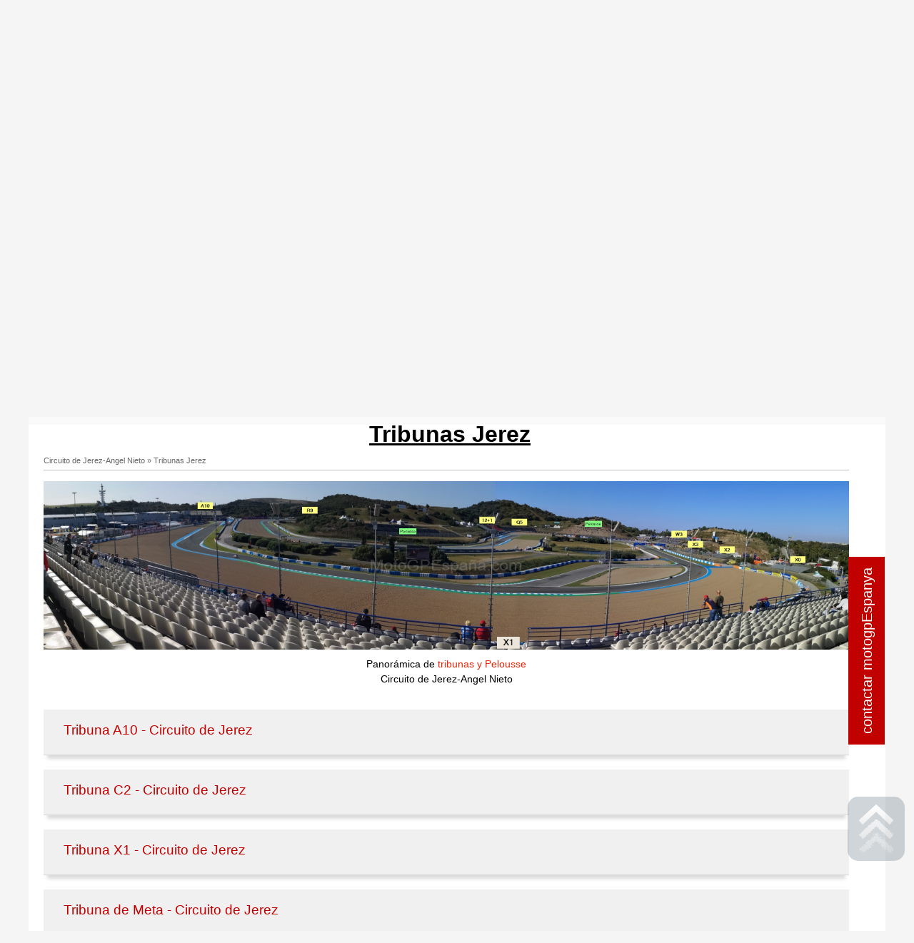

--- FILE ---
content_type: text/html; charset=utf-8
request_url: https://www.motogpespanya.com/tribunas-jerez,164.html
body_size: 10368
content:
<!DOCTYPE HTML>
<html lang="es">
<head>
    <script>
        window.dataLayer = window.dataLayer || [];
        function gtag(){dataLayer.push(arguments);}
        gtag('consent', 'default', {
            'ad_storage': 'denied',
            'ad_user_data': 'denied',
            'ad_personalization': 'denied',
            'analytics_storage': 'denied',
            'functionality_storage': 'denied',
            'personalization_storage': 'denied',
            'security_storage': 'granted'
        });
    </script>
  
  <!-- GA  -->
    <script type="text/javascript">
    var _gaq = _gaq || [];
    _gaq.push(['_setAccount', '']);
    _gaq.push(['_trackPageview']);


    (function() {
      var ga = document.createElement('script'); ga.type = 'text/javascript'; ga.async = true;
      ga.src = ('https:' == document.location.protocol ? 'https://ssl' : 'http://www') + '.google-analytics.com/ga.js';
      var s = document.getElementsByTagName('script')[0]; s.parentNode.insertBefore(ga, s);
    })();
  </script>
  
	<!-- Google tag (gtag.js)    231227  -->
	  <script async src="https://www.googletagmanager.com/gtag/js?id=G-GMRTFLRGHP"></script>
  <script>
    window.dataLayer = window.dataLayer || [];
    function gtag(){dataLayer.push(arguments);}
    gtag('js', new Date());

    gtag('config', 'G-GMRTFLRGHP');
  </script>

<!-- Google Tag Manager -->
<script>(function(w,d,s,l,i){w[l]=w[l]||[];w[l].push({'gtm.start':
new Date().getTime(),event:'gtm.js'});var f=d.getElementsByTagName(s)[0],
j=d.createElement(s),dl=l!='dataLayer'?'&l='+l:'';j.async=true;j.src=
'https://www.googletagmanager.com/gtm.js?id='+i+dl;f.parentNode.insertBefore(j,f);
})(window,document,'script','dataLayer','GTM-5HRS6T5D');</script>
<!-- End Google Tag Manager -->

  <title>Tribunas Jerez - motogpEspanya.com | punto de venta oficial – entradas motogp</title>
  <meta name="Language" content="es" />
  <meta name="Description" content="comprar motogp tickets en Tribunas del circuito de Jerez-Angel Nieto o sea entradas baratas moto GP España en Jerez" />
    <meta name="Generator" content="Quick.Cart.Ext v6.7" />

  <meta name="viewport" content="width=device-width, initial-scale=1" />
  <link rel="stylesheet" href="templates/default/style.css?v=1748536203" />
  
<!-- IE -->
<link rel="shortcut icon" type="image/x-icon" href="favicon.ico" />
<!-- other browsers -->
<link rel="icon" type="image/x-icon" href="favicon.ico" />  
  
  <script type="text/javascript">
    var _gaq = _gaq || [];
    _gaq.push(['_setAccount', '']);
    _gaq.push(['_trackPageview']);


    (function() {
      var ga = document.createElement('script'); ga.type = 'text/javascript'; ga.async = true;
      ga.src = ('https:' == document.location.protocol ? 'https://ssl' : 'http://www') + '.google-analytics.com/ga.js';
      var s = document.getElementsByTagName('script')[0]; s.parentNode.insertBefore(ga, s);
    })();
  </script>

  <script src="plugins/jquery.min.js"></script>
  <script src="core/common.js?v=1746521899"></script>
  <script src="core/libraries/quick.box.js"></script>
  <script>
    var aCF = {
      'txtToShort' : 'Text is too short',
      'sWarning' : 'Por favor rellene todos los campos necesarios',
      'sEmail' : 'Escriba la dirección e-mail',
      'sInt' : 'Indique el valor correcto por favor'
    };

    $(document).ready(function(){
        $('input[name="sCompanyOrIndywidual"]').change(function(){
            if( $(this).val() == 0 ){
                $('input[name="sCompanyName"]').add('input[name="sVrn"]').attr( 'data-form-check', 'required' );
                $('input[name="sPersonalID"]').removeAttr( 'data-form-check' );
                $('#company').add('#vrn').show();
                $('#personal').hide();
            }
            else{
                $('input[name="sCompanyName"]').add('input[name="sVrn"]').removeAttr( 'data-form-check' );
                $('input[name="sPersonalID"]').attr( 'data-form-check', 'required' );
                $('#company').add('#vrn').hide();
                $('#personal').show();
            }
        });
    });
  </script>
  <link rel="stylesheet" href="templates/default/style-sliders.css" />
	<script type="text/javascript" src="core/libraries/quick.slider.js?v2"></script><script type="text/javascript" src="plugins/jquery.jcontent.0.8.js?v=2"></script>
      <script type="text/javascript">
        $("document").ready(function(){
          $("div#productsSlider").jContent({
            orientation: "horizontal", 
            width: "85%", 
			height: "170px",
            duration: 2000,
            auto: true,
            direction: "next",
            pause_on_hover: true,
            pause: 5000}); 
        });
      </script><script type="text/javascript">$(function(){ backToTop(); });</script>

<link rel="stylesheet" href="cookies/assets/demo.css">
<script defer src="cookies/assets/demo.js?v=1720773299"></script>
<link rel="stylesheet" href="cookies/dist/cookieconsent.css" media="print" onload="this.media='all'">

<style type="text/css">
  .full-width-video {
    width: 100vw; /* Full width of the viewport */
    height: 450px; /* Fixed height */
    object-fit: cover; /* This ensures the video covers the width without distorting its aspect ratio */
    object-position: top;
  }
</style>

</head>
<body id="page164">

<!-- Google Tag Manager (noscript) -->
<noscript><iframe src="https://www.googletagmanager.com/ns.html?id=GTM-5HRS6T5D"
height="0" width="0" style="display:none;visibility:hidden"></iframe></noscript>
<!-- End Google Tag Manager (noscript) -->

<div id="preloader">
    <div class="spinner"></div>
</div>

<ul id="skiplinks">
  <li><a href="#menu1" tabindex="1">Go to main menu</a></li>
  <li><a href="#content" tabindex="2">Go to page contents</a></li>
    <li><a href="site-map,21.html" tabindex="4">Go to sitemap</a></li>
  </ul>
<div id="container">
  
  <div id="header">
    <div class="noticeBar">
        <div>
          <ul>
            <li>Tickets Oficiales</li>
            <li>Garantía Oficial</li>
            <li>Asientos juntos</li>
          </ul>
        </div>
        <div>
          <ul>    <li class="l1">  <a href="./"> Bienvenido</a> </li>    <li class="l2">  <a href="vip,264.html"> VIP</a> </li>    <li class="l3">  <a href="motogp,263.html"> MotoGP</a> </li>    <li class="l4">  <a href="sbk,216.html"> SBK</a> </li>    <li class="l5">  <a href="entradas-motogp-espana-2026,31.html"> Entradas MotoGP España 2026</a> </li>    <li class="l6">  <a href="packs-motogp-espana-2026,131.html"> Packs MotoGP España 2026</a> </li></ul>        </div>
    </div>
    <div id="head1" class="topBar">      <div class="topBarContainer">
        <!--  -->
        <div>
          <button type="button" id="menu-toggle" aria="menu">Menu<br>&#9776;</button>
        </div>
        <!--  -->
          <div id="slogan">ASEGÚRATE ENTRADAS OFICIALES</div>
        <!--  -->
        <div>
          <ul id="lang1" class="langFlags">
                <li>
              <a href="https://www.motogpespanya.com">
              <img alt="Español" width="50" src="files/flags/flag_es.png"></a>
            </li>
            <li>
              <a href="https://www.motogpespagne.com">
              <img alt="Français" width="50" src="files/flags/flag_fr.png"></a>
            </li>
            <li>
              <a href="https://www.motogpspain.com">
              <img alt="English" width="50" src="files/flags/flag_en.png"></a>
            </li>
              <li>
              <a href="https://www.motogpspanien.com">
              <img alt="Deutsch" width="50" src="files/flags/flag_de.png"></a>
            </li>
          </ul>
        </div>
        <!--  -->
      </div>
    </div>
    <!-- head 1 -->
    <div id="head2" class="headerLogo">
      <div class="cart1">&nbsp;</div>
      <div id="logo">
        <div id="title">
          <!-- <a href="./" tabindex="5"></a> -->
          <a href="./" tabindex="5">
            <img src="files/img/LOGO_MotogpEspanya.png" width="650" style="margin-left: 70px;padding-top: 4px;">
          </a>
        </div>
      </div>
      <div class="cart2"><div id="menu1"><ul>    <li class="lBasket">  <a href="mi-cesta,18.html">Basket</a> 0</li></ul></div></div>
    </div>
    <!-- head2 -->
    <div id="head3">      <div class="headerMenu">
        <div id="menu"><ul>    <li class="l1">  <a href="gp-jerez,182.html"> GP Jerez</a> </li>    <li class="l2">  <a href="gp-aragon,155.html"> GP Aragón</a> </li>    <li class="l3">  <a href="gp-catalunya,154.html"> GP Catalunya</a> </li>    <li class="l4">  <a href="gp-valencia,156.html"> GP Valencia</a> </li>    <li class="l5">  <a href="gp-portugal,231.html"> GP Portugal</a> </li>    <li class="lL">  <a href="contacto,2.html"> contacto</a> </li></ul></div>      </div>
    </div>
    <!-- head3 -->
  </div>

  <header>
    <nav class="navbar">
      <nav class="slide-out-menu">
        <div class="menu-panels">
          <!--  -->
<!--          <h3 class="navHeading">Motogpspain.com</h3>      MENU ESQUINA SUPERIOR IZQUIERDA     -->
          <h3 class="navHeading">MotogpEspanya.com</h3>
          <a href="javascript:void(0)" class="closebtn" onclick="closeNav()">&times;</a>
          <div id="boxlefttop">
            <div class="box" id="box4">
          <div class="content"><!--
<p style="text-align: center;">SSSSSSSSSSSSSSeguridad SSL / 256-BIT COMPATIBLE

<p><br /> <a style="font-family: arial; font-size: 10px; color: #212121; text-decoration: none;" href="#"><img title="Cada vez que usted accede o proporciona información de su cuenta en nuestras áreas online seguras, dicha información es encriptada mediante una tecnología denominada Secure Sockets Layer, comúnmente abreviada como SSL. La tecnología SSL codifica de modo secreto la información a medida que ésta se transmite a través de Internet entre su ordenador y el sistema del proveedor del SSL, contribuyendo a la confidencialidad de la información." src="files/img/SSL_60.jpg" alt="Positive SSL certificate" /></a> <br />
--><!--
<p>ñññññññññññññññññññññññññññ</p>
<p><img style="width: 260px; height: 77px; display: block; margin-left: auto; margin-right: auto;" title="MotoGPEspanya.com, AGENCIA PREMIUM - Circuit de Barcelona-Catalunya" src="files/img/SELLO PREMIUM AGENCY_MotoGPEspanya.jpg" alt="MotoGPEspanya.com, Agencia Premium - Circuit de Barcelona-Catalunya" longdesc="EntradasMontmelo.com = Agencia Premium del Circuit de Barcelona-Catalunya" /></p>
<p>ñññññññññññññññññññññññññññ</p>
-->
<p><img style="display: block; margin-left: auto; margin-right: auto;" title="MotoGP-Premier-Authorised-Sales-Agent" src="files/img/MotoGPPremier_authorised.gif" alt="MotoGP-Premier-Authorised-Sales-Agent" width="100%" height="100%" /></p>
<p style="text-align: center;">W O R L D W I D E</p>
<!--
<p style="text-align: center;">Seguridad SSL / 256-BIT COMPATIBLE<br /> <a style="font-family: arial; font-size: 10px; color: #212121; text-decoration: none;" href="#"><img title="Cada vez que usted accede o proporciona información de su cuenta en nuestras áreas online seguras, dicha información es encriptada mediante una tecnología denominada Secure Sockets Layer, comúnmente abreviada como SSL. La tecnología SSL codifica de modo secreto la información a medida que ésta se transmite a través de Internet entre su ordenador y el sistema del proveedor del SSL, contribuyendo a la confidencialidad de la información." src="files/img/PositiveSSL_seal.png" alt="Positive SSL certificate" /></a> <br />para su seguridad! <br /><br /><img style="width: 260px; height: 77px; display: block; margin-left: auto; margin-right: auto;" title="MotoGPEspanya.com, AGENCIA PREMIUM - Circuit de Barcelona-Catalunya" src="files/img/SELLO PREMIUM AGENCY_MotoGPEspanya.jpg" alt="MotoGPEspanya.com, Agencia Premium - Circuit de Barcelona-Catalunya" longdesc="EntradasMontmelo.com = Agencia Premium del Circuit de Barcelona-Catalunya" /></p>
--></div></div><div class="box" id="box3">
          <div class="content"><p style="text-align: center;"><a href="https://www.instagram.com/suitours" target="_blank"><img style="width: 52px;" src="files/img/ico_instagram.gif" alt="Logo Instagram_Suitours" /></a>   <a href="https://www.facebook.com/suitours" target="_blank"><img style="width: 52px;" src="files/img/ico_facebook.png" alt="Logo Facebook_Suitours" /></a>   <a href="https://www.flickr.com/photos/suitours/" target="_blank"><img style="width: 52px;" src="files/img/ico_flickr.png" alt="Logo Flickr_Suitours" /></a>   <a href="https://www.youtube.com/user/suitours" target="_blank"><img style="width: 52px;" src="files/img/ico_youtube.png" alt="Logo YouTube_Suitours" /></a> <br /> <iframe style="border: none; overflow: hidden; width: 150px; height: 62px;" src="https://www.facebook.com/plugins/likebox.php?href=https%3A%2F%2Fwww.facebook.com%2Fsuitours&amp;width=150&amp;colorscheme=light&amp;show_faces=false&amp;border_color&amp;stream=false&amp;header=true&amp;height=62" width="320" height="240" frameborder="0" scrolling="no"></iframe></p></div></div><div class="box" id="box5">
          <div class="content"><p style="text-align: center;"><span style="text-decoration: underline;">contacto:</span><img style="width: 200px; height: 200px; display: block; margin-left: auto; margin-right: auto;" title="QR_MotoGPEspaña.com" src="files/img/QR_MotoGPEspaña.png" alt="QR MotoGPEspaña.com" longdesc="QR code del contacto MotoGPEspaña.com" /></p></div></div>          </div>
          <!--  -->
          <div class="primary-menu-panel">
            <ul>
              <li>
                <button type="button" class="menu-link" data-ref="m-one">
                  Experiencias VIP
                  <svg class="arrow-right d-sm-ib" fill="#111" height="30px" width="30px" viewBox="0 0 185.4 300"><path d="M7.3 292.7c-9.8-9.8-9.8-25.6 0-35.4L114.6 150 7.3 42.7c-9.8-9.8-9.8-25.6 0-35.4s25.6-9.8 35.4 0L185.4 150 42.7 292.7c-4.9 4.8-11.3 7.3-17.7 7.3-6.4 0-12.7-2.5-17.7-7.3z"></path></svg>
                </button>
              </li>
              <li>
                <button type="button" class="menu-link" data-ref="m-two">
                  MotoGP Jerez
                  <svg class="arrow-right d-sm-ib" fill="#111" height="30px" width="30px" viewBox="0 0 185.4 300"><path d="M7.3 292.7c-9.8-9.8-9.8-25.6 0-35.4L114.6 150 7.3 42.7c-9.8-9.8-9.8-25.6 0-35.4s25.6-9.8 35.4 0L185.4 150 42.7 292.7c-4.9 4.8-11.3 7.3-17.7 7.3-6.4 0-12.7-2.5-17.7-7.3z"></path></svg>
                </button>
              </li>
              <li>
                <button type="button" class="menu-link" data-ref="m-three">
                  MotoGP Aragon
                  <svg class="arrow-right d-sm-ib" fill="#111" height="30px" width="30px" viewBox="0 0 185.4 300"><path d="M7.3 292.7c-9.8-9.8-9.8-25.6 0-35.4L114.6 150 7.3 42.7c-9.8-9.8-9.8-25.6 0-35.4s25.6-9.8 35.4 0L185.4 150 42.7 292.7c-4.9 4.8-11.3 7.3-17.7 7.3-6.4 0-12.7-2.5-17.7-7.3z"></path></svg>
                </button>
              </li>
              <li>
                <button type="button" class="menu-link" data-ref="m-four">
                  MotoGP Barcelona
                  <svg class="arrow-right d-sm-ib" fill="#111" height="30px" width="30px" viewBox="0 0 185.4 300"><path d="M7.3 292.7c-9.8-9.8-9.8-25.6 0-35.4L114.6 150 7.3 42.7c-9.8-9.8-9.8-25.6 0-35.4s25.6-9.8 35.4 0L185.4 150 42.7 292.7c-4.9 4.8-11.3 7.3-17.7 7.3-6.4 0-12.7-2.5-17.7-7.3z"></path></svg>
                </button>
              </li>
              <li>
                <button type="button" class="menu-link" data-ref="m-five">
                  MotoGP Valencia
                  <svg class="arrow-right d-sm-ib" fill="#111" height="30px" width="30px" viewBox="0 0 185.4 300"><path d="M7.3 292.7c-9.8-9.8-9.8-25.6 0-35.4L114.6 150 7.3 42.7c-9.8-9.8-9.8-25.6 0-35.4s25.6-9.8 35.4 0L185.4 150 42.7 292.7c-4.9 4.8-11.3 7.3-17.7 7.3-6.4 0-12.7-2.5-17.7-7.3z"></path></svg>
                </button>
              </li>
              <li>
                <button type="button" class="menu-link" data-ref="m-six">
                  MotoGP Portugal
                  <svg class="arrow-right d-sm-ib" fill="#111" height="30px" width="30px" viewBox="0 0 185.4 300"><path d="M7.3 292.7c-9.8-9.8-9.8-25.6 0-35.4L114.6 150 7.3 42.7c-9.8-9.8-9.8-25.6 0-35.4s25.6-9.8 35.4 0L185.4 150 42.7 292.7c-4.9 4.8-11.3 7.3-17.7 7.3-6.4 0-12.7-2.5-17.7-7.3z"></path></svg>
                </button>
              </li>
              <li>
                <button type="button" class="menu-link" data-ref="m-seven">
                  WorldSBK Superbikes
                  <svg class="arrow-right d-sm-ib" fill="#111" height="30px" width="30px" viewBox="0 0 185.4 300"><path d="M7.3 292.7c-9.8-9.8-9.8-25.6 0-35.4L114.6 150 7.3 42.7c-9.8-9.8-9.8-25.6 0-35.4s25.6-9.8 35.4 0L185.4 150 42.7 292.7c-4.9 4.8-11.3 7.3-17.7 7.3-6.4 0-12.7-2.5-17.7-7.3z"></path></svg>
                </button>
              </li>
              <li>
                <button type="button" class="menu-link" data-ref="m-eight">
                  Transporte & Infos
                  <svg class="arrow-right d-sm-ib" fill="#111" height="30px" width="30px" viewBox="0 0 185.4 300"><path d="M7.3 292.7c-9.8-9.8-9.8-25.6 0-35.4L114.6 150 7.3 42.7c-9.8-9.8-9.8-25.6 0-35.4s25.6-9.8 35.4 0L185.4 150 42.7 292.7c-4.9 4.8-11.3 7.3-17.7 7.3-6.4 0-12.7-2.5-17.7-7.3z"></path></svg>
                </button>
              </li>
            </ul>
          </div>
          <div class="menu-panel" data-menu="m-one">
            <button type="button" class="menu-link menu-header">
              <svg class="arrow-left" fill="#111" height="30px" width="30px" viewBox="0 0 185.4 300"><path d="M160.4 300c-6.4 0-12.7-2.5-17.7-7.3L0 150 142.7 7.3c9.8-9.8 25.6-9.8 35.4 0 9.8 9.8 9.8 25.6 0 35.4L70.7 150 178 257.3c9.8 9.8 9.8 25.6 0 35.4-4.9 4.8-11.3 7.3-17.6 7.3z"></path></svg>
              Experiencias VIP
            </button>
             <div id="menu13"><div class="type">Experiencias VIP</div><ul>    <li class="lL">  <a href="experiencias-motogp™-vip,236.html"> Experiencias MotoGP™ VIP</a> <ul class="sub1">    <li class="l1">  <a href="motogp-premier™-vip,238.html">MotoGP Premier™ | VIP</a></li>    <li class="l2">  <a href="vip-village-apex-2026,243.html">VIP Village / APEX 2026</a></li>    <li class="lL">  <a href="experiencia-vip-viernes-entrada-3-dias,274.html">Experiencia VIP viernes + entrada 3 días</a></li>  </ul></li></ul></div>          </div>
          <div class="menu-panel" data-menu="m-two">
            <button type="button" class="menu-link menu-header">
              <svg class="arrow-left" fill="#111" height="30px" width="30px" viewBox="0 0 185.4 300"><path d="M160.4 300c-6.4 0-12.7-2.5-17.7-7.3L0 150 142.7 7.3c9.8-9.8 25.6-9.8 35.4 0 9.8 9.8 9.8 25.6 0 35.4L70.7 150 178 257.3c9.8 9.8 9.8 25.6 0 35.4-4.9 4.8-11.3 7.3-17.6 7.3z"></path></svg>
              MotoGP Jerez
            </button>
            <div id="menu10"><div class="type">MotoGP Jerez</div><ul>    <li class="l1">  <a href="fecha-y-horarios-moto-gp-espana-jerez-2026,158.html"> Fecha y horarios moto GP España Jerez 2026</a> </li>    <li class="l2">  <a href="packs-con-hoteles-motogp-jerez-2026,159.html"> Packs con hoteles MotoGP Jerez 2026</a> </li>    <li class="l3">  <a href="entradas-motogp-jerez-2026,160.html"> Entradas MotoGP Jerez 2026</a> </li>    <li class="l4">  <a href="seguro-anulacion-motogp-jerez,275.html"> Seguro anulación MotoGP JEREZ</a> </li>    <li class="l5 selected-parent">  <a href="circuito-de-jerez-angel-nieto,161.html"> Circuito de Jerez-Angel Nieto</a> <ul class="sub1">    <li class="l1">  <a href="el-circuito-de-jerez,200.html">El circuito de Jerez</a></li>    <li class="l2">  <a href="pelousse-jerez,163.html">Pelousse Jerez</a></li>    <li class="l3 selected">  <a href="tribunas-jerez,164.html">Tribunas Jerez</a></li>    <li class="l4">  <a href="parkings-circuito-jerez,205.html">Parkings Circuito Jerez</a></li>    <li class="l5">  <a href="pit-lane-walk-2025,240.html">Pit Lane Walk 2025</a></li>    <li class="l6">  <a href="como-llegar-al-circuito-de-jerez-angel-nieto,179.html">Cómo llegar al circuito de Jerez-Angel Nieto</a></li>    <li class="lL">  <a href="centro-de-acreditaciones-circuito-jerez,204.html">Centro de Acreditaciones Circuito Jerez</a></li>  </ul></li>    <li class="l6">  <a href="comentarios-motogp-jerez,196.html"> Comentarios MotoGP Jerez</a> </li>    <li class="lL">  <a href="vip-motogp-jerez-2026,201.html"> VIP motoGP Jerez 2026</a> <ul class="sub1">    <li class="l1">  <a href="sala-vip,202.html">Sala VIP</a></li>    <li class="l2">  <a href="ducati-house-panorama-village-jerez-2026,250.html">Ducati House - Panorama Village Jerez 2026</a></li>    <li class="l3">  <a href="motogp-vip-village-jerez-2026,162.html">MotoGP VIP Village JEREZ 2026</a></li>    <li class="lL">  <a href="motogp-premier-vip-jerez-2026,213.html">MotoGP Premier VIP Jerez 2026</a></li>  </ul></li></ul></div>          </div>
          <div class="menu-panel" data-menu="m-three">
            <button type="button" class="menu-link menu-header">
              <svg class="arrow-left" fill="#111" height="30px" width="30px" viewBox="0 0 185.4 300"><path d="M160.4 300c-6.4 0-12.7-2.5-17.7-7.3L0 150 142.7 7.3c9.8-9.8 25.6-9.8 35.4 0 9.8 9.8 9.8 25.6 0 35.4L70.7 150 178 257.3c9.8 9.8 9.8 25.6 0 35.4-4.9 4.8-11.3 7.3-17.6 7.3z"></path></svg>
              MotoGP Aragon
            </button>
            <div id="menu4"><div class="type">MotoGP Aragon</div><ul>    <li class="l1">  <a href="fecha-y-horarios-moto-gp-aragon-2026,226.html"> Fecha y horarios moto GP Aragón 2026</a> </li>    <li class="l2">  <a href="packs-con-hoteles-motogp-aragon-2026,108.html"> Packs con Hoteles MotoGP Aragón 2026</a> </li>    <li class="l3">  <a href="entradas-motogp-aragon-2026,60.html"> Entradas MotoGP Aragón 2026</a> </li>    <li class="l4">  <a href="circuito-motorland-de-alcaniz,74.html"> Circuito Motorland de Alcañiz</a> <ul class="sub1">    <li class="l1">  <a href="pelouse-motorland,110.html">Pelouse Motorland</a></li>    <li class="l2">  <a href="tribunas-motorland,111.html">Tribunas Motorland</a></li>    <li class="lL">  <a href="como-llegar-a-alcaniz,127.html">Cómo llegar al circuito de Alcañiz</a></li>  </ul></li>    <li class="l5">  <a href="fotos-motogp-aragon-2024,242.html"> Fotos MotoGP Aragon 2024</a> </li>    <li class="l6">  <a href="comentarios-motogp-aragon,208.html"> Comentarios MotoGP Aragón</a> </li>    <li class="lL">  <a href="vip-motogp-aragon-2026,239.html"> VIP MotoGP Aragon 2026</a> <ul class="sub1">    <li class="l1">  <a href="pit-lounge-motogp-aragon-2026,185.html">Pit Lounge MotoGP Aragón 2026</a></li>    <li class="l2">  <a href="pole-position-suite-motogp-aragon-2026,253.html">Pole Position Suite MotoGP Aragón 2026</a></li>    <li class="l3">  <a href="motogp-vip-village-aragon-2026,100.html">MotoGP VIP Village ARAGON 2026</a></li>    <li class="lL">  <a href="motogp-premier-vip-aragon-2026,225.html">MotoGP Premier VIP Aragon 2026</a></li>  </ul></li></ul></div>          </div>
          <div class="menu-panel" data-menu="m-four">
            <button type="button" class="menu-link menu-header">
              <svg class="arrow-left" fill="#111" height="30px" width="30px" viewBox="0 0 185.4 300"><path d="M160.4 300c-6.4 0-12.7-2.5-17.7-7.3L0 150 142.7 7.3c9.8-9.8 25.6-9.8 35.4 0 9.8 9.8 9.8 25.6 0 35.4L70.7 150 178 257.3c9.8 9.8 9.8 25.6 0 35.4-4.9 4.8-11.3 7.3-17.6 7.3z"></path></svg>
              MotoGP Barcelona
            </button>
            <!-- <ul>
              <li><a href="#">Birthday</a></li>
              <li><a href="#">Christmas</a></li>
              <li><a href="#">General</a></li>
            </ul> -->
            <div id="menu3"><div class="type">MotoGP Catalunya</div><ul>    <li class="l1">  <a href="fecha-y-horarios-moto-gp-catalunya-2026,180.html"> Fecha y horarios moto GP Catalunya 2026</a> </li>    <li class="l2">  <a href="motogp-packs-con-hoteles-costa-2026,16.html"> MotoGP Packs con Hoteles COSTA 2026</a> </li>    <li class="l3">  <a href="motogp-packs-con-hoteles-lloret-2026,145.html"> MotoGP Packs con Hoteles LLORET 2026</a> </li>    <li class="l4">  <a href="motogp-packs-con-hoteles-barcelona-2026,143.html"> MotoGP Packs con Hoteles BARCELONA 2026</a> </li>    <li class="l5">  <a href="entradas-motogp-catalunya-2026,38.html"> Entradas MotoGP Catalunya 2026</a> </li>    <li class="l6">  <a href="aparcamiento-moto-gp-montmelo-2026,153.html"> Aparcamiento Moto GP Montmelo 2026</a> </li>    <li class="l7">  <a href="seguro-anulacion-motogp-cat,138.html"> Seguro anulación MotoGP CAT</a> </li>    <li class="l8">  <a href="circuit-de-barcelona-catalunya,6.html"> Circuit de Barcelona-Catalunya</a> <ul class="sub1">    <li class="l1">  <a href="pelouse-montmelo,75.html">Pelouse Montmelo</a></li>    <li class="l2">  <a href="tribunas-montmelo,76.html">Tribunas Montmelo</a></li>    <li class="lL">  <a href="como-llegar-al-circuito,48.html">Cómo llegar al circuito</a></li>  </ul></li>    <li class="l9">  <a href="vip-motogp-catalunya-2026,98.html"> VIP MotoGP Catalunya 2026</a> <ul class="sub1">    <li class="l1">  <a href="motogp-sky-view-racing-2026,194.html">MotoGP Sky View Racing 2026</a></li>    <li class="l2">  <a href="motogp-garden-club-2026,195.html">MotoGP Garden Club 2026</a></li>    <li class="l3">  <a href="motogp-montjuic-club-2026,141.html">MotoGP Montjuic Club 2026</a></li>    <li class="l4">  <a href="motogp-pitlane-lounge-2026,251.html">MotoGP Pitlane Lounge 2026</a></li>    <li class="l5">  <a href="motogp-rooftop-lounge-2026,252.html">MotoGP Rooftop Lounge 2026</a></li>    <li class="lL">  <a href="ducati-house-panorama-village-barcelona-2026,249.html">Ducati House - Panorama Village Barcelona 2026</a></li>  </ul></li>    <li class="l10">  <a href="motogp-vip-village-catalunya-2026,102.html"> MotoGP VIP Village CATALUNYA 2026</a> </li>    <li class="lL">  <a href="motogp-premier-vip-barcelona-2026,224.html"> MotoGP Premier VIP Barcelona 2026</a> </li></ul></div>          </div>
          <div class="menu-panel" data-menu="m-five">
            <button type="button" class="menu-link menu-header">
              <svg class="arrow-left" fill="#111" height="30px" width="30px" viewBox="0 0 185.4 300"><path d="M160.4 300c-6.4 0-12.7-2.5-17.7-7.3L0 150 142.7 7.3c9.8-9.8 25.6-9.8 35.4 0 9.8 9.8 9.8 25.6 0 35.4L70.7 150 178 257.3c9.8 9.8 9.8 25.6 0 35.4-4.9 4.8-11.3 7.3-17.6 7.3z"></path></svg>
              MotoGP Valencia
            </button>
             <div id="menu6"><div class="type">MotoGP Valencia</div><ul>    <li class="l1">  <a href="fecha-y-horarios-moto-gp-valencia-2026,212.html"> Fecha y horarios moto GP Valencia 2026</a> </li>    <li class="l2">  <a href="packs-con-hoteles-motogp-valencia-2026,62.html"> Packs con Hoteles MotoGP Valencia 2026</a> </li>    <li class="l3">  <a href="entradas-motogp-valencia-2026,109.html"> Entradas MotoGP Valencia 2026</a> </li>    <li class="l4">  <a href="seguro-anulacion-motogp-vlc,139.html"> Seguro anulación MotoGP VLC</a> </li>    <li class="l5">  <a href="circuito-ricardo-tormo-de-cheste,96.html"> Circuito Ricardo Tormo de Cheste</a> <ul class="sub1">    <li class="l1">  <a href="tribunas-cheste,118.html">Tribunas Cheste</a></li>    <li class="l2">  <a href="paddock-cheste,136.html">Paddock Cheste</a></li>    <li class="l3">  <a href="como-llegar-a-cheste,126.html">Cómo llegar al Circuito de Cheste</a></li>    <li class="lL">  <a href="centro-de-acreditaciones-circuito-cheste,232.html">Centro de Acreditaciones Circuito Cheste</a></li>  </ul></li>    <li class="l6">  <a href="comentarios-motogp-valencia,142.html"> Comentarios MotoGP Valencia</a> </li>    <li class="lL">  <a href="vip-motogp-valencia-2026,129.html"> VIP MotoGP Valencia 2026</a> <ul class="sub1">    <li class="l1">  <a href="orange-lounge-2026,197.html">Orange Lounge 2026</a></li>    <li class="l2">  <a href="circuit-lounge-2026,198.html">Circuit Lounge 2026</a></li>    <li class="l3">  <a href="terraza-vip-2026,199.html">Terraza VIP 2026</a></li>    <li class="l4">  <a href="motogp-vip-village-valencia-2026,101.html">MotoGP VIP Village Valencia 2026</a></li>    <li class="lL">  <a href="motogp-premier-vip-valencia-2026,207.html">MotoGP Premier VIP Valencia 2026</a></li>  </ul></li></ul></div>          </div>
          <div class="menu-panel" data-menu="m-six">
            <button type="button" class="menu-link menu-header">
              <svg class="arrow-left" fill="#111" height="30px" width="30px" viewBox="0 0 185.4 300"><path d="M160.4 300c-6.4 0-12.7-2.5-17.7-7.3L0 150 142.7 7.3c9.8-9.8 25.6-9.8 35.4 0 9.8 9.8 9.8 25.6 0 35.4L70.7 150 178 257.3c9.8 9.8 9.8 25.6 0 35.4-4.9 4.8-11.3 7.3-17.6 7.3z"></path></svg>
              MotoGP Portugal
            </button>
             <div id="menu12"><div class="type">MotoGP Portimao</div><ul>    <li class="l1">  <a href="packs-con-hoteles-motogp-portimao-2026,228.html"> Packs con hoteles MotoGP Portimao 2026</a> </li>    <li class="l2">  <a href="entradas-motogp-portugal-2026,227.html"> Entradas MotoGP Portugal 2026</a> </li>    <li class="l3">  <a href="centro-de-acreditaciones-circuito-portimao,233.html"> Centro de Acreditaciones Circuito Portimao</a> </li>    <li class="l4">  <a href="transporte-al-circuito,234.html"> Transporte al Circuito</a> </li>    <li class="l5">  <a href="circuit-info-2025,235.html"> Circuit info 2025</a> </li>    <li class="lL">  <a href="vip-motogp-portugal-2026,270.html"> VIP MotoGP Portugal 2026</a> <ul class="sub1">    <li class="l1">  <a href="motogp-vip-village-portugal-2026,247.html">MotoGP VIP Village PORTUGAL 2026</a></li>    <li class="lL">  <a href="motogp-premier-vip-portimao-2026,241.html">MotoGP Premier VIP Portimao 2026</a></li>  </ul></li></ul></div>          </div>
          <div class="menu-panel" data-menu="m-seven">
            <button type="button" class="menu-link menu-header">
              <svg class="arrow-left" fill="#111" height="30px" width="30px" viewBox="0 0 185.4 300"><path d="M160.4 300c-6.4 0-12.7-2.5-17.7-7.3L0 150 142.7 7.3c9.8-9.8 25.6-9.8 35.4 0 9.8 9.8 9.8 25.6 0 35.4L70.7 150 178 257.3c9.8 9.8 9.8 25.6 0 35.4-4.9 4.8-11.3 7.3-17.6 7.3z"></path></svg>
              WorldSBK Superbikes
            </button>
             <div id="menu11"><div class="type">WorldSBK Superbikes</div><ul>    <li class="lL">  <a href="mundial-de-superbikes-2026,214.html"> Mundial de Superbikes 2026</a> <ul class="sub1">    <li class="l1">  <a href="worldsbk-aragon-2026,215.html">WorldSBK Aragón 2026</a></li>    <li class="lL">  <a href="worldsbk-jerez-2026,273.html">WorldSBK Jerez 2026</a></li>  </ul></li></ul></div>          </div>
          <div class="menu-panel" data-menu="m-eight">
            <button type="button" class="menu-link menu-header">
              <svg class="arrow-left" fill="#111" height="30px" width="30px" viewBox="0 0 185.4 300"><path d="M160.4 300c-6.4 0-12.7-2.5-17.7-7.3L0 150 142.7 7.3c9.8-9.8 25.6-9.8 35.4 0 9.8 9.8 9.8 25.6 0 35.4L70.7 150 178 257.3c9.8 9.8 9.8 25.6 0 35.4-4.9 4.8-11.3 7.3-17.6 7.3z"></path></svg>
              Transporte & Infos
            </button>
             <div id="menu7"><div class="type">Transporte & Infos</div><ul>    <li class="l1">  <a href="alquiler-de-coches-facil-y-barato,30.html"> Alquiler de coches, fácil y barato</a> </li>    <li class="lL">  <a href="faq,184.html"> FAQ</a> </li></ul></div>          </div>
          <div id="boxleftbottom">
            <div class="box" id="box4">
          <div class="content"><!--
<p style="text-align: center;">SSSSSSSSSSSSSSeguridad SSL / 256-BIT COMPATIBLE

<p><br /> <a style="font-family: arial; font-size: 10px; color: #212121; text-decoration: none;" href="#"><img title="Cada vez que usted accede o proporciona información de su cuenta en nuestras áreas online seguras, dicha información es encriptada mediante una tecnología denominada Secure Sockets Layer, comúnmente abreviada como SSL. La tecnología SSL codifica de modo secreto la información a medida que ésta se transmite a través de Internet entre su ordenador y el sistema del proveedor del SSL, contribuyendo a la confidencialidad de la información." src="files/img/SSL_60.jpg" alt="Positive SSL certificate" /></a> <br />
--><!--
<p>ñññññññññññññññññññññññññññ</p>
<p><img style="width: 260px; height: 77px; display: block; margin-left: auto; margin-right: auto;" title="MotoGPEspanya.com, AGENCIA PREMIUM - Circuit de Barcelona-Catalunya" src="files/img/SELLO PREMIUM AGENCY_MotoGPEspanya.jpg" alt="MotoGPEspanya.com, Agencia Premium - Circuit de Barcelona-Catalunya" longdesc="EntradasMontmelo.com = Agencia Premium del Circuit de Barcelona-Catalunya" /></p>
<p>ñññññññññññññññññññññññññññ</p>
-->
<p><img style="display: block; margin-left: auto; margin-right: auto;" title="MotoGP-Premier-Authorised-Sales-Agent" src="files/img/MotoGPPremier_authorised.gif" alt="MotoGP-Premier-Authorised-Sales-Agent" width="100%" height="100%" /></p>
<p style="text-align: center;">W O R L D W I D E</p>
<!--
<p style="text-align: center;">Seguridad SSL / 256-BIT COMPATIBLE<br /> <a style="font-family: arial; font-size: 10px; color: #212121; text-decoration: none;" href="#"><img title="Cada vez que usted accede o proporciona información de su cuenta en nuestras áreas online seguras, dicha información es encriptada mediante una tecnología denominada Secure Sockets Layer, comúnmente abreviada como SSL. La tecnología SSL codifica de modo secreto la información a medida que ésta se transmite a través de Internet entre su ordenador y el sistema del proveedor del SSL, contribuyendo a la confidencialidad de la información." src="files/img/PositiveSSL_seal.png" alt="Positive SSL certificate" /></a> <br />para su seguridad! <br /><br /><img style="width: 260px; height: 77px; display: block; margin-left: auto; margin-right: auto;" title="MotoGPEspanya.com, AGENCIA PREMIUM - Circuit de Barcelona-Catalunya" src="files/img/SELLO PREMIUM AGENCY_MotoGPEspanya.jpg" alt="MotoGPEspanya.com, Agencia Premium - Circuit de Barcelona-Catalunya" longdesc="EntradasMontmelo.com = Agencia Premium del Circuit de Barcelona-Catalunya" /></p>
--></div></div><div class="box" id="box3">
          <div class="content"><p style="text-align: center;"><a href="https://www.instagram.com/suitours" target="_blank"><img style="width: 52px;" src="files/img/ico_instagram.gif" alt="Logo Instagram_Suitours" /></a>   <a href="https://www.facebook.com/suitours" target="_blank"><img style="width: 52px;" src="files/img/ico_facebook.png" alt="Logo Facebook_Suitours" /></a>   <a href="https://www.flickr.com/photos/suitours/" target="_blank"><img style="width: 52px;" src="files/img/ico_flickr.png" alt="Logo Flickr_Suitours" /></a>   <a href="https://www.youtube.com/user/suitours" target="_blank"><img style="width: 52px;" src="files/img/ico_youtube.png" alt="Logo YouTube_Suitours" /></a> <br /> <iframe style="border: none; overflow: hidden; width: 150px; height: 62px;" src="https://www.facebook.com/plugins/likebox.php?href=https%3A%2F%2Fwww.facebook.com%2Fsuitours&amp;width=150&amp;colorscheme=light&amp;show_faces=false&amp;border_color&amp;stream=false&amp;header=true&amp;height=62" width="320" height="240" frameborder="0" scrolling="no"></iframe></p></div></div><div class="box" id="box5">
          <div class="content"><p style="text-align: center;"><span style="text-decoration: underline;">contacto:</span><img style="width: 200px; height: 200px; display: block; margin-left: auto; margin-right: auto;" title="QR_MotoGPEspaña.com" src="files/img/QR_MotoGPEspaña.png" alt="QR MotoGPEspaña.com" longdesc="QR code del contacto MotoGPEspaña.com" /></p></div></div>          </div>
        </div>
      </nav>
    </nav>  
  </header>

  <!-- slider -->
  <div class="customSlider" test>
  <div id="slider2" class="content-slider">
              <ul><li><img src="files/banner01.jpg" alt="" /></li><li><img src="files/banner02.jpg" alt="" /></li><li><img src="files/banner03.jpg" alt="" /></li><li><img src="files/banner04.jpg" alt="" /></li><li><img src="files/banner05.jpg" alt="" /></li><li><img src="files/banner06.jpg" alt="" /></li><li><img src="files/banner08.jpg" alt="" /></li><li><img src="files/banner15.jpg" alt="" /></li></ul>
              <script type="text/javascript">$("#slider2").quickslider({sAnimation:"fade",iPause:4000});</script>
            </div>  </div>

  <div id="sideTab"><a href="contacto,2.html" >contactar motogpEspanya</a></div>  <div id="sideTab"><a href="contacto,2.html" >contactar motogpEspanya</a></div>
  <div id="body">
    <div class="container">
                      <div id="column1">
                   <!-- <div id="boxlefttop"> -->
                 <!-- </div> -->

          
             <!-- <div id="boxleftbottom"> -->
                 <!-- </div> -->
    
      </div>
      <div id="content">
        <div id="forMobile"></div>
<div id="page">
<h1>Tribunas Jerez</h1><div class="breadcrumb"><a href="circuito-de-jerez-angel-nieto,161.html">Circuito de Jerez-Angel Nieto</a>&nbsp;&raquo;&nbsp;<a href="tribunas-jerez,164.html">Tribunas Jerez</a></div><div class="content" id="pageDescription"><p><img style="display: block; margin-left: auto; margin-right: auto;" src="files/img/circuito_jerez_panorama_x.jpg" alt="Circuito de Jerez-Angel Nieto" width="100%" height="100%" longdesc="Circuito de Jerez-Angel Nieto" /></p>
<p style="text-align: center;"><span style="color: #ff0000;"><span style="color: #000000;">Panorámica de <a title="Panorámica Tribunas y Pelousse del Circuito de Jerez" href="files/img/circuito_jerez_panorama_x.jpg" target="_blank">tribunas y Pelousse</a><br />Circuito de Jerez-Angel Nieto</span></span></p></div><ul class="subpagesList" id="subList2"><li class="l1"><h2><a href="tribuna-a10-circuito-de-jerez,165.html">Tribuna A10 - Circuito de Jerez</a></h2></li><li class="l2"><h2><a href="tribuna-c2-circuito-de-jerez,167.html">Tribuna C2 - Circuito de Jerez</a></h2></li><li class="l3"><h2><a href="tribuna-x1-circuito-de-jerez,168.html">Tribuna X1 - Circuito de Jerez</a></h2></li><li class="l4"><h2><a href="tribuna-de-meta-circuito-de-jerez,169.html">Tribuna de Meta - Circuito de Jerez</a></h2></li><li class="l5"><h2><a href="tribuna-w4-circuito-de-jerez,170.html">Tribuna W4 - Circuito de Jerez</a></h2></li><li class="l6"><h2><a href="tribuna-c3-circuito-de-jerez,171.html">Tribuna C3 - Circuito de Jerez</a></h2></li><li class="l7"><h2><a href="tribuna-q5-circuito-de-jerez,172.html">Tribuna Q5 - Circuito de Jerez</a></h2></li><li class="l8"><h2><a href="tribuna-w7-circuito-de-jerez,173.html">Tribuna W7 - Circuito de Jerez</a></h2></li><li class="l9"><h2><a href="tribuna-w6-circuito-de-jerez,175.html">Tribuna W6 - Circuito de Jerez</a></h2></li><li class="l10"><h2><a href="tribuna-c4-circuito-de-jerez,176.html">Tribuna C4 - Circuito de Jerez</a></h2></li><li class="l11"><h2><a href="tribuna-r9-circuito-de-jerez,177.html">Tribuna R9 - Circuito de Jerez</a></h2></li><li class="lL"><h2><a href="tribuna-c5-circuito-de-jerez,178.html">Tribuna C5 - Circuito de Jerez</a></h2></li></ul><ul id="socialButtons"><li class="title">Enlazar con:</li><li class="social5"><a href="https://www.facebook.com/sharer.php?u=https%3A%2F%2Fwww.motogpespanya.com%2Ftribunas-jerez%2C164.html&amp;t=Tribunas+Jerez" title=""><img src="templates/default/img/social_facebook.com.gif" alt="facebook.com" /></a></li><li class="social6">
            <div class="g-plusone" data-size="medium" data-annotation="none" data-href="https://www.motogpespanya.com/tribunas-jerez,164.html"></div>
          </li><li class="social7"><script src="//platform.twitter.com/widgets.js"></script>
          <div class="tweet"><a href="https://twitter.com/share?url=https://www.motogpespanya.com/tribunas-jerez,164.html&amp;count=none" class="twitter-share-button">Tweet</a></div></li></ul></div>
        <div id="options"><div class="print"><a href="javascript:window.print();">imprimir</a></div><div class="back"><a href="javascript:history.back();">&laquo; atras</a></div></div>
		
			  	  <div id="backToTop">
        <a href="#container"><span></span>saltar arriba</a>
      </div>
	  
      </div>
    </div>
  </div>
  <div id="foot">    <!-- footBoxesMenu -->
    <div id="footBoxesMenu">
      <div class="container">
        <div class="boxes footer">
          
          <div class="box" id="box101">
            <div class="page-box-bottom">
              <div class="photo-box-bottom">
                <a href="#" target="_blank" >
                  <img src="templates/default/img/footer/ssl.gif" alt="reservar seguro con SSL" title="reservar seguro con SSL"  />
                </a>
              </div>
            </div>
          </div>
        
          <div class="box" id="box102">
            <div class="page-box-bottom">
              <div class="photo-box-bottom">
                <a href="https://www.entradasmontmelo.com/" target="_blank" >
                  <img src="templates/default/img/footer/Circuit Barcelona-Cataluna_PREMIUM AGENCY.jpg" alt="PREMIUM Agency circuit de Barcelona-Catalunya" title="Agencia PREMIUM del circuit de Barcelona-Catalunya"  />	  
                </a>
              </div>
            </div>
          </div>
        
          <div class="box" id="box103">
            <div class="page-box-bottom">
              <div class="photo-box-bottom">
                <a href="https://www.motogpespanya.com/motogp-aragon,258.html" target="_blank" >
                  <img src="templates/default/img/footer/MotorLand PREMIUM AGENCY.jpg" alt="PREMIUM Agency circuito Motorland Aragon" title="Agencia PREMIUM del circuito Motorland Aragon"  />			  
                </a>
              </div>
            </div>
          </div>

          <div class="box" id="box104">
                 <div class="page-box-bottom">
           <div class="photo-box-bottom">
           <a href="https://www.motogpespanya.com/motogp-valencia,260.html" target="_blank" ><img src="templates/default/img/footer/Circuit Valencia_TOP AGENCY.jpg" alt="TOP Agency circuito Ricardo Tormo Cheste" title="Agencia TOP del circuito Ricardo Tormo Cheste"  /></a>
           </div>
           </div>
          </div>

          <div class="box" id="box105">
                 <div class="page-box-bottom">
           <div class="photo-box-bottom">
          <a href="#" target="_blank" ><img src="templates/default/img/footer/IATA_Accredited_Travel_Agent_blue-bg.jpg" alt="IATA Accredited Agent" title="IATA Accredited Agent"  /></a>
           </div>
           </div>
          </div>

          <div class="box" id="box106">
                 <div class="page-box-bottom">
           <div class="photo-box-bottom">
           <a href="#" target="_blank" ><img src="templates/default/img/footer/ACAVE.jpg" alt="Asociación corporativa de Agencias de Viajes especializadas" title="Asociación corporativa de Agencias de Viajes especializadas"  /></a>
           </div>
           </div>
          </div>

        </div>
      </div>
      <!-- <hr> -->
    </div>
    <!-- footBoxesMenu -->
    <!-- footer menu -->
    <div class="newFooter">
      <div class="col first">
        <div>
          <h2>MotoGP España</h2>
          <ul class="footerList">
                    <li><a title="MotoGP Catalunya" href="/entradas-motogp-catalunya,38.html">MotoGP Catalunya </a></li>
                    <li><a title="MotoGP Aragon" href="/entradas-motogp-aragon,60.html">MotoGP Aragon</a></li>
                    <li><a title="MotoGP Valencia" href="/entradas-motogp-valencia,109.html"> MotoGP Valencia</a></li>
                    <li><a title="MotoGP Barcelona" href="/entradas-motogp-barcelona,33.html">MotoGP Barcelona</a></li>
                    <li><a title="MotoGP Alcañiz" href="/entradas-motogp-alcaniz,106.html">MotoGP Alcañiz</a></li>
                    <li><a title="MotoGP Cheste" href="/entradas-motogp-cheste,107.html">MotoGP Cheste</a></li>
                    <li><a title="MotoGP Montmelo" href="/entradas-motogp-barcelona,33.html">MotoGP Montmelo</a></li>
                    <li><a title="MotoGP Motorland" href="/entradas-motogp-alcaniz,106.html">MotoGP Motorland</a></li>
                    <li><a title="MotoGP VIP Village España" href="/entradas-vip-village-espana,130.html">MotoGP VIP Village España</a></li>
                    <li><a title="Carreras MotoGP España" href="/entradas-motogp-espana,31.html">Carreras MotoGP España</a></li>
					<li><a title="MotoGP España" href="https://www.motogpespanya.com">MotoGP España </a></li>	   
          </ul>
        </div>
        <div>
          <h2>VIP & hospitality</h2>
          <ul class="footerList">
                   <li><a title="VIP Hospitality MotoGP Catalunya en Montmelo-Barcelona" href="/vip-hospitality-motogp-catalunya,98.html">VIP MotoGP Catalunya</a></li>
                   <li><a title="VIP Hospitality MotoGP Aragon en Alcañiz-Teruel" href="/vip-lounge-motorland-aragon,185.htmll">VIP MotoGP Aragon</a></li>
                   <li><a title="VIP Hospitality MotoGP Valencia en Cheste-Valencia" href="/vip-hospitality-motogp-valencia,129.html">VIP MotoGP Valencia</a></li>				   
                   <li><a title="VIP Village MotoGP del GP Catalunya" href="/vip-village-gp-catalunya,102.html">VIP Village Barcelona</a></li>
                   <li><a title="VIP Village MotoGP del GP Aragon" href="/vip-village-aragon,100.html">VIP Village Aragon</a></li>
                   <li><a title="VIP Village MotoGP del GP Valencia" href="/vip-village-valencia,101.html">VIP Village Valencia</a></li>
                   <li><a title="VIP Hospitality Gold Member GP Catalunya" href="/124,motogp-entrada-vip-gold-member.html">Gold Member GP Catalunya</a></li>
<!-- temp -->                   <li><a title="VIP Hospitality VIP Suite GP Aragon" href="/vip-lounge-motorland-aragon,185.html">VIP Suite GP Aragon</a></li>
<!-- temp -->                   <li><a title="VIP Hospitality Terraza VIP GP Valencia" href="/vip-hospitality-motogp-valencia,129.html">Terraza VIP GP Valencia</a></li>	
<!-- temp -->                   <li><a title="VIP Hospitality Palcos VIP GP Valencia" href="/vip-hospitality-motogp-valencia,129.html">Palcos VIP GP Valencia</a></li>            
          </ul>
        </div>
      </div>
      <div class="col second">
        <div>
          <h2>Entradas MotoGP</h2>
          <ul class="footerList">
                    <li><a title="Entradas MotoGP Catalunya" href="/entradas-motogp-catalunya,38.html">Entradas MotoGP Catalunya </a></li>
                    <li><a title="Entradas MotoGP Aragon" href="/entradas-motogp-aragon,60.html">Entradas MotoGP Aragon</a></li>
                    <li><a title="Entradas MotoGP Valencia" href="/entradas-motogp-valencia,109.html">Entradas MotoGP Valencia</a></li>
                    <li><a title="Entradas MotoGP Barcelona" href="/entradas-motogp-barcelona,33.html">Entradas MotoGP Barcelona</a></li>
                    <li><a title="Entradas MotoGP Alcañiz" href="/entradas-motogp-alcaniz,106.html">Entradas MotoGP Alcañiz</a></li>
                    <li><a title="Entradas MotoGP Cheste" href="/entradas-motogp-cheste,107.html">Entradas MotoGP Cheste</a></li>
                    <li><a title="Entradas MotoGP Montmelo" href="/entradas-motogp-barcelona,33.html">Entradas MotoGP Montmelo</a></li>
                    <li><a title="Entradas MotoGP Motorland" href="/entradas-motogp-alcaniz,106.html">Entradas MotoGP Motorland</a></li>
                    <li><a title="Entradas MotoGP circuito Cheste" href="/entradas-motogp-cheste,107.html">Entradas MotoGP circuito Cheste</a></li>
                    <li><a title="Entradas VIP Village Catalunya" href="/vip-village-gp-catalunya,102.html">Entradas VIP Village Catalunya</a></li>
                    <li><a title="Entradas VIP Village Aragon" href="/vip-village-aragon,100.html">Entradas VIP Village Aragon</a></li>
                    <li><a title="Entradas VIP Village Valencia" href="/vip-village-valencia,101.html">Entradas VIP Village Valencia</a></li>
                    <li><a title="Entradas hospitality GP Catalunya" href="/vip-hospitality-motogp-catalunya,98.html">Entradas hospitality GP Cataluña</a></li>
                    <li><a title="Entradas hospitality GP Aragon" href="/vip-lounge-motorland-aragon,185.html">Entradas hospitality GP Aragon</a></li>
                    <li><a title="Entradas hospitality GP Valencia" href="/vip-hospitality-motogp-valencia,129.html">Entradas hospitality GP Valencia</a></li> 
                    <li><a title="Entradas MotoGP España" href="/entradas-motogp-espana,31.html">Entradas MotoGP España</a></li>
          </ul>
        </div>
        <div>
          <h2>Circuitos España</h2>
          <ul class="footerList">
				   <li><a title="Circuit de Barcelona-Catalunya en Montmelo" href="/circuit-de-barcelona-catalunya,6.html">Circuit de Barcelona-Catalunya</a></li>
                   <li><a title="Circuito GP Barcelona" href="/circuit-de-barcelona-catalunya,6.html">Circuito GP Barcelona</a></li>
                   <li><a title="Circuito Motorland GP Aragon" href="/circuito-motorland-de-alcaniz,74.html">Circuito GP Aragon</a></li>
                   <li><a title="Circuito Ricardo Tormo GP Valencia" href="/circuito-ricardo-tormo-de-cheste,96.html">Circuito  GP Valencia</a></li>                                                              
          </ul>
        </div>
      </div>
      <div class="col third">
        <div>
          <h2>Packs MotoGP</h2>
          <ul class="footerList">
                    <li><a title="Paquetes Hotel con entrada MotoGP Catalunya" href="/packs-con-hoteles-motogp-catalunya,16.html">Packs MotoGP Catalunya </a></li>
                    <li><a title="Paquetes Hotel con entrada MotoGP Aragon" href="/packs-con-hoteles-motogp-aragon,108.html">Packs MotoGP Aragon</a></li>
                    <li><a title="Paquetes Hotel con entrada MotoGP Valencia" href="/packs-con-hoteles-motogp-valencia,62.html">Packs MotoGP Valencia</a></li>
                    <li><a title="Paquetes Hotel con entrada MotoGP Barcelona" href="/packs-motogp-barcelona,132.html">Packs MotoGP Barcelona</a></li>
                    <li><a title="Paquetes Hotel con entrada MotoGP Alcañiz" href="/packs-motogp-alcaniz,133.html">Packs MotoGP Alcañiz</a></li>
                    <li><a title="Paquetes Hotel con entrada MotoGP Cheste" href="/packs-motogp-cheste,134.html">Packs MotoGP Cheste</a></li>
                    <li><a title="Paquetes Hotel con entrada MotoGP Montmelo" href="/packs-motogp-barcelona,132.html">Packs MotoGP Montmelo</a></li>
                    <li><a title="Paquetes Hotel con entrada MotoGP Motorland" href="/packs-motogp-alcaniz,133.html">Packs MotoGP Motorland</a></li>
                    <li><a title="Paquetes Hotel con entrada MotoGP circuito Cheste" href="/packs-motogp-cheste,134.html">Packs MotoGP circuito Cheste</a></li>
                    <li><a title="Paquetes Hotel con entrada VIP Village en España" href="/packs-vip-village-espana,135.html">Packs VIP Village España</a></li>
                    <li><a title="Paquetes Hotel con entrada VIP Village Catalunya" href="/packs-con-hoteles-motogp-catalunya,16.html">Packs VIP Village Catalunya</a></li>
                    <li><a title="Paquetes Hotel con entrada VIP Village Aragon" href="/packs-con-hoteles-motogp-aragon,108.html">Packs VIP Village Aragon</a></li>
                    <li><a title="Paquetes Hotel con entrada VIP Village Valencia" href="/packs-con-hoteles-motogp-valencia,62.html">Packs VIP Village Valencia</a></li>
                    <li><a title="Paquetes Hotel con entrada hospitality GP Catalunya" href="/packs-con-hoteles-motogp-catalunya,16.html">Packs hospitality GP Catalunya</a></li>
                    <li><a title="Paquetes Hotel con entrada hospitality GP Aragon" href="packs-con-hoteles-motogp-aragon,108.html">Packs hospitality GP Aragon</a></li>
                    <li><a title="Paquetes Hotel con entrada hospitality GP Valencia" href="/packs-con-hoteles-motogp-valencia,62.html">Packs hospitality GP Valencia</a></li> 
                    <li><a title="Paquetes Hotel con entrada MotoGP España" href="/packs-motogp-espana,131.html">Packs MotoGP España</a></li>         
          </ul>
        </div>
        <div>
          <h2>MotogpEspaña.com</h2>
          <ul class="footerList">
                   <li><a title="sobre nosotros" href="/empresa,1.html">sobre nosotros</a></li>
				   <li><a title="contactar con nosotros" href="/contacto,2.html">contactar con nosotros</a></li>
                   <li><a title="Feedbacks y comentarios" href="/feedb-cks,29.html">Feedbacks y comentarios</a></li>
          </ul>
        </div>
      </div>
    </div>
    <!-- footer menu -->
    <div id="head9">      <div class="">  
        <div id="menu9"><ul>    <li class="l1">  <a href="entradas-motogp-2025,157.html"> Entradas motogp 2025</a> </li>    <li class="l2">  <a href="condiciones-generales-de-venta,4.html"> Condiciones Generales de Venta</a> </li>    <li class="l3">  <a href="aviso-legal,146.html"> Aviso legal</a> </li>    <li class="l4">  <a href="politicas-de-privacidad,28.html"> Políticas de privacidad</a> </li>    <li class="l5">  <a href="politica-de-cookies,248.html"> Política de cookies</a> </li>    <li class="l6">  <a href="empresa,1.html"> Empresa</a> </li>    <li class="l7">  <a href="como-,39.html"> cómo?</a> </li>    <li class="l8">  <a href="feedb-cks,29.html"> feedb@cks</a> </li>    <li class="l9">  <a href="¿por-que-elegirnos-,244.html"> ¿Por qué elegirnos?</a> </li>    <li class="lL">  <a href="site-map,21.html"> site map</a> </li></ul></div>      </div>
    </div>
    <!-- ttt -->
  </div>

<div id="cookiesBox"><button class="btn" type="button" data-cc="show-preferencesModal">Cookie settings</button> </div>
<div id="copyRight">
  <div>MOTOGP™ es una marca registrada de Dorna Sports / <a href='https://www.motogpespanya.com/'>MotoGPEspanya.com</a> es un producto de Suitours S.A. - Copyright © 2025</div>
  <div><a href="/">www.motogpespanya.com, tu puerta de entrada al mundo de MotoGP</a></div>
</div>
<script type="module" src="cookies/studio-cookie-manager.js?v=1740585426"></script>

<!--Start of Tawk.to Script-->
<script type="text/javascript">
var Tawk_API=Tawk_API||{}, Tawk_LoadStart=new Date();
(function(){
var s1=document.createElement("script"),s0=document.getElementsByTagName("script")[0];
s1.async=true;
s1.src='https://embed.tawk.to/598052abd1385b2b2e284f81/default';
s1.charset='UTF-8';
s1.setAttribute('crossorigin','*');
s0.parentNode.insertBefore(s1,s0);
})();
</script>
<!--End of Tawk.to Script-->


<div id="fbSideTab" class="left">
  <div class="fb light">
    <script type="text/javascript">(function(d, s, id) {
      var js, fjs = d.getElementsByTagName(s)[0];
      if (d.getElementById(id)) return;
      js = d.createElement(s); js.id = id;
      js.src = "//connect.facebook.net/es_ES/all.js#xfbml=1";
      fjs.parentNode.insertBefore(js, fjs);
    }(document, 'script', 'facebook-jssdk'));</script>

    <script type="text/javascript">
    // <!--
    var iFbSideTabWidth = '235';
    var iFbSideTabTop = '230';
    document.write( '<fb:like-box href="https://www.facebook.com/suitours" width="235" height="320" colorscheme="light" show_faces="true" header="false" stream="false" show_border="false"></fb:like-box>' );
    // -->
    </script>
  </div>
  <a href="https://www.facebook.com/suitours" onclick="return false" class="button"><img src="templates/default/img/fb_side_tab_light.png" alt="Facebook" /></a>
</div>

</body>

<script>
  $(document).ready(function(){
	  
      $('a').not( '.back a' ).not( '.message a' ).each(function(){
          if( $(this).attr( 'href' ) != './' ){
              $(this).attr( 'href', ( $(this).attr( 'href' ) + '' ) );
          }
      });
      var windowHref = window.location.href;
      var globalHref = window.location.hostname + window.location.pathname;
      if( windowHref.indexOf('#forMobile') > 0 ){
      }
      else {
          if( globalHref.indexOf('html') > 0 ){
              window.location.href = window.location.href + '#forMobile';
          }
      }

  });
</script>
</html>

--- FILE ---
content_type: text/css
request_url: https://www.motogpespanya.com/templates/default/style.css?v=1748536203
body_size: 18846
content:
/*
stylesheet MotoGPEspanya.com
*/
/* GLOBAL STYLES */

body,
body * {
  margin: 0;
  padding: 0;
  border: 0;
}

body,
table {
  color: #666;
  font-size: 0.75em;
  font-family: Verdana, Arial, sans-serif;
}

table {
  border-collapse: collapse;
  border-spacing: 0;
  font-size: 100%;
}

tbody,
tfoot,
thead {
  margin: 0;
  padding: 0;
}

caption,
tr,
th,
td {
  margin: 0;
  padding: 2px 4px;
  font-size: 100%;
  font: inherit;
  vertical-align: baseline;
}

body {
  padding: 0;
  background: #f5f5f5;
}

.input,
select,
textarea {
  padding: 2px;
  border-width: 1px;
  border-style: solid;
  border-color: #cccccc #cccccc #cccccc #cccccc;
  font-size: 1em;
  font-family: Verdana;
}

.input.warning-required,
select.warning-required,
textarea.warning-required {
  border-color: #ac0000 #c78688 #c78688 #ac0000;
  background: #fbefef;
}

.input:focus,
select:focus,
.textarea:focus {
  text-shadow: none;
}

.submit {
  padding: 5px 14px;
  border-width: 0px;
  border-style: solid;
  border-color: #9d9d9d #3f3f3f #3f3f3f #9d9d9d;
  background: #154a72;
  color: #fff;
  font-weight: bold;
  font-size: 1em;
  font-family: Verdana;
}

.submit:hover {
  background: #c10000;
  cursor: pointer;
}

* html .submit {
  padding: 3px 1px;
}

/* IE 6 hack */
* html .input {
  height: 21px;
}

/* IE 6 hack */
.form {
  background: #f0f0f0;
  border-top: 2px solid #e0e0e0;
  border-bottom: 2px solid #e0e0e0;
}

.form label {
  font-size: 1em;
  color: #2e6a97;
  font-weight: bold;
}

.form legend {
  position: absolute;
  clip: rect(1px, 1px, 1px, 1px);
}

.form label span {
  padding-left: 10px;
  color: #949494;
  font-weight: normal;
  text-shadow: none;
}

.hide {
  display: none;
}

a {
  color: #E62808;
  text-decoration: none;
}

a:hover {
  color: #666;
  text-decoration: none;
}

.clear {
  clear: both;
  height: 0px;
  font-size: 0em;
  line-height: 0px;
}

#skiplinks {
  position: absolute;
  top: 0px;
  left: 0px;
}

#skiplinks a {
  position: absolute;
  top: -500px;
  left: 0px;
  z-index: 10;
  min-width: 200px;
  padding: 10px;
  color: #fff;
}

#skiplinks a:focus {
  top: 0;
  background: #000;
  color: #fff;
}

#container {
  position: relative;
  width: 100%;
  margin: 0 auto;
  padding: 0 0 30px;
  overflow: hidden;
}

#body,
#foot {
  float: left;
  width: 100%;
  margin: 0 auto;
  padding: 0;
}

#head1 .container,
#head2 .container,
#head3 .container,
#body .container,
#foot .container {
  width: 1200px;
  margin: 0 auto;
  text-align: left;
}

#head2 .container,
#head3 .container,
#body .container {
  border-left: 0px solid #c9c9c9;
  border-right: 0px solid #c9c9c9;
}

/* HEADER WITH TOP MENU ABOVE LOGO */
#head1 .container {
  overflow: hidden;
}

* html #head1 .container,
* html #head2,
* html #head3,
* html #body {
  background: none;
}

/* IE 6 hack */

/* MENU TOP 1 */

#menu1 ul {
  float: right;
  /*margin:10px 0px 3px 0;*/
  list-style: none;
}

#menu1 li {
  float: left;
  padding: 7px 0 10px 10px;
}

#menu1 li a {
  padding-left: 10px;
  background: url('img/menu3_sub.gif') no-repeat left 5px;
  font-weight: normal;
  text-decoration: none;
  color: #2e6a97;
  text-transform: none;
}

#menu1 li a:hover,
#menu1 .selected a {
  text-decoration: none;
  color: #b20000;
  border-bottom: 1px dotted #b20000;
}

#menu1 li.lBasket {
  padding: 0 0px 5px 20px;
  background: url('img/cart_1.png') no-repeat 10px 0;
  background-position-y: 6px;
  color: black;
}

#menu1 li.lBasket a {
  position: relative;
  padding: 2px 0 0 18px;
  background: none;
  color: #d01c02;
}

#menu1 li.lBasket a:hover {
  color: #2e6a97;
}

#menu1 li.lBasket span {
  display: block;
  color: #444;
  font-size: 0.917em;
  font-family: sans-serif;
  padding-top: 9px;
}

/* language */
#lang {
  float: left;
  list-style: none outside none;
  padding: 15px 0 0 0px;
}

#lang li {
  float: left;
}

#lang a {
  padding: 0 5px;
}

#lang img {
  border: 0px solid #A83A01;
}

/* LOGO, HEADER BACKGROUND AND SLOGAN */
#head2 {
  clear: both;
}

#head2 .container {
  background: #E1E1E1;
  height: 50px
}

#logo #title {
  padding: 0px 10px 0;
  font-size: 2.5em;
  margin: 0;
}

#logo #title a {
  color: #0000FF;
  font-weight: bold;
  text-decoration: none;
}

#logo #title a span {
  color: #666;
}

#logo #title a strong {
  color: #DA251D;
}

#logo #title a:hover {
  color: #DA251D;
  text-decoration: none;
}

#slogan {
  float: right;
  padding: 10px 15px 10px 15px;
  color: white;
  font-size: 1.5em;
  font-weight: bold
}

#slogan a {
  color: #0000FF;
}

/* blue */
#slogan a:hover {
  color: #DA251D;
}

/*red*/

/* HEADER WITH TOP MENU BELOW LOGO */
#head3 .container {
  background: #334D66;
  overflow: hidden;
  height: 38px;
  border-color: #334D66;
  border-top: 0px solid #fff;
  border-bottom: 0px solid #fff;
  margin-top: 10px;
  margin-bottom: 10px;
}

/*modrhh*/

/* MENU TOP 2 */
#menu2 ul {
  float: left;
  height: 100%;
  margin: 0;
  list-style: none;
  border-right: 1px solid #fff;
}

/*modrhh*/
#menu2 li {
  float: left;
  padding: 0;
  border-right: 1px solid #fff;
  border-left: 1px solid #fff;
}

/*modrhh*/
#menu2 li:hover,
#menu2 .selected {
  border-right: 1px solid #fff;
  border-left: 1px solid #fff;
}

#menu2 li.l1,
#menu2 li.l1:hover,
#menu2 li.l1.selected {
  border-left: none;
}

#menu2 li a {
  float: left;
  height: 43px;
  padding: 9px 25px 0;
  color: #fff;
  font-size: 1.2em;
  text-decoration: none;
  text-transform: uppercase;
}

#menu2 li a:hover,
#menu2 .selected a,
#menu2 .selected-parent a {
  background: #c10000;
  color: #fff;
  text-decoration: none;
}

/* BODY STYLES - LEFT AND RIGHT COLUMN */
#body {
  clear: both;
  margin: 0;
}

#body .container {
  overflow: hidden;
  background: #fff url('img/footer_bg.jpg') no-repeat left bottom;
  background-size: contain;
  border-bottom: 1px solid #c9c9c9;
}

/* LEFT COLUMN STYLES */
#column {
  float: left;
  width: 270px;
  padding: 5px 0 10px 0;
  background: url('img/body_bg.png') repeat-x left top;
}

.order #column {
  display: none;
}

#searchForm {
  padding: 10px 5px 0px;
  text-align: center;
}

#searchForm label {
  display: none;
}

#searchForm .input {
  width: 120px;
}

#searchForm .submit {
  padding: 5px 10px 5px;
  font-size: 1em;
  font-style: normal;
  border: 0;
  background: #334D66;
}

*:first-child+html #searchForm .submit {
  padding: 3px 3px 8px;
}

/* IE 7 hack */
* html #searchForm .submit {
  padding: 3px 3px 8px
}

/* IE 6 hack */

#menu3 {
  padding: 0 0px 0px;
}

#column .type {
  margin-top: 0px;
  padding: 5px 13px 10px;
  font-size: 1.5em;
  letter-spacing: 1px;
  color: #fff;
  background: #334D66;
}

/* LEFT MENU */
#menu3 ul {
  padding: 10px 0;
  list-style: none;
  background: #fff;
}

#menu3 li {
  padding: 4px 0 4px 15px;
  background: url('img/menu_kwadrat_3.png') no-repeat 13px 10px;
}

#menu3 a {
  display: block;
  width: 87%;
  padding: 2px 0% 4px 6%;
  color: #002d41;
  font-size: 1em;
  background: none;
}

#menu3 a:hover,
#menu3 .sub1 a:hover {
  color: #E62808;
  background: none;
  text-decoration: underline;
}

#menu3 .selected>a:first-child {
  color: #E62808;
  background: none;
}

#menu3 .sub1 {
  margin: 0;
  padding: 0;
  border: 0;
  background: none;
}

#menu3 .sub1 li {
  padding: 2px 0 2px 24px;
  background: url('img/menu_arrow.png') no-repeat 11px 10px;
}

#menu3 .sub1 a {
  display: block;
  width: 100%;
  padding: 2px 0;
  font-weight: normal;
}

#menu4 ul {
  padding: 10px 0;
  list-style: none;
  background: #fff;
}

#menu4 li {
  padding: 4px 0 4px 15px;
  background: url('img/menu_kwadrat_3.png') no-repeat 13px 10px;
}

#menu4 a {
  display: block;
  width: 87%;
  padding: 2px 0% 4px 6%;
  color: #002d41;
  font-size: 1em;
  background: none;
}

#menu4 a:hover,
#menu4 .sub1 a:hover {
  color: #E62808;
  background: none;
  text-decoration: underline;
}

#menu4 .selected>a:first-child {
  color: #E62808;
  background: none;
}

#menu4 .sub1 {
  margin: 0;
  padding: 0;
  border: 0;
  background: none;
}

#menu4 .sub1 li {
  padding: 2px 0 2px 24px;
  background: url('img/menu_arrow.png') no-repeat 11px 10px;
}

#menu4 .sub1 a {
  display: block;
  width: 100%;
  padding: 2px 0;
  font-weight: normal;
}

#menu6 ul {
  padding: 10px 0;
  list-style: none;
  background: #fff;
}

#menu6 li {
  padding: 4px 0 4px 15px;
  background: url('img/menu_kwadrat_3.png') no-repeat 13px 10px;
}

#menu6 a {
  display: block;
  width: 87%;
  padding: 2px 0% 4px 6%;
  color: #002d41;
  font-size: 1em;
  background: none;
}

#menu6 a:hover,
#menu6 .sub1 a:hover {
  color: #E62808;
  background: none;
  text-decoration: underline;
}

#menu6 .selected>a:first-child {
  color: #E62808;
  background: none;
}

#menu6 .sub1 {
  margin: 0;
  padding: 0;
  border: 0;
  background: none;
}

#menu6 .sub1 li {
  padding: 2px 0 2px 24px;
  background: url('img/menu_arrow.png') no-repeat 11px 10px;
}

#menu6 .sub1 a {
  display: block;
  width: 100%;
  padding: 2px 0;
  font-weight: normal;
}

#menu10 ul {
  padding: 10px 0;
  list-style: none;
  background: #fff;
}

#menu10 li {
  padding: 4px 0 4px 15px;
  background: url('img/menu_kwadrat_3.png') no-repeat 13px 10px;
}

#menu10 a {
  display: block;
  width: 87%;
  padding: 2px 0% 4px 6%;
  color: #002d41;
  font-size: 1em;
  background: none;
}

#menu10 a:hover,
#menu10 .sub1 a:hover {
  color: #E62808;
  background: none;
  text-decoration: underline;
}

#menu10 .selected>a:first-child {
  color: #E62808;
  background: none;
}

#menu10 .sub1 {
  margin: 0;
  padding: 0;
  border: 0;
  background: none;
}

#menu10 .sub1 li {
  padding: 2px 0 2px 24px;
  background: url('img/menu_arrow.png') no-repeat 11px 10px;
}

#menu10 .sub1 a {
  display: block;
  width: 100%;
  padding: 2px 0;
  font-weight: normal;
}
/* N U E V O S   M E N U S   11 - 12 - 13 */
#menu11 ul {
  padding: 10px 0;
  list-style: none;
  background: #fff;
}

#menu11 li {
  padding: 4px 0 4px 15px;
  background: url('img/menu_kwadrat_3.png') no-repeat 13px 10px;
}

#menu11 a {
  display: block;
  width: 87%;
  padding: 2px 0% 4px 6%;
  color: #002d41;
  font-size: 1em;
  background: none;
}

#menu11 a:hover,
#menu11 .sub1 a:hover {
  color: #E62808;
  background: none;
  text-decoration: underline;
}

#menu11 .selected>a:first-child {
  color: #E62808;
  background: none;
}

#menu11 .sub1 {
  margin: 0;
  padding: 0;
  border: 0;
  background: none;
}

#menu11 .sub1 li {
  padding: 2px 0 2px 24px;
  background: url('img/menu_arrow.png') no-repeat 11px 10px;
}

#menu11 .sub1 a {
  display: block;
  width: 100%;
  padding: 2px 0;
  font-weight: normal;
}

#menu12 ul {
  padding: 10px 0;
  list-style: none;
  background: #fff;
}

#menu12 li {
  padding: 4px 0 4px 15px;
  background: url('img/menu_kwadrat_3.png') no-repeat 13px 10px;
}

#menu12 a {
  display: block;
  width: 87%;
  padding: 2px 0% 4px 6%;
  color: #002d41;
  font-size: 1em;
  background: none;
}

#menu12 a:hover,
#menu12 .sub1 a:hover {
  color: #E62808;
  background: none;
  text-decoration: underline;
}

#menu12 .selected>a:first-child {
  color: #E62808;
  background: none;
}

#menu12 .sub1 {
  margin: 0;
  padding: 0;
  border: 0;
  background: none;
}

#menu12 .sub1 li {
  padding: 2px 0 2px 24px;
  background: url('img/menu_arrow.png') no-repeat 11px 10px;
}

#menu12 .sub1 a {
  display: block;
  width: 100%;
  padding: 2px 0;
  font-weight: normal;
}

#menu13 ul {
  padding: 10px 0;
  list-style: none;
  background: #fff;
}

#menu13 li {
  padding: 4px 0 4px 15px;
  background: url('img/menu_kwadrat_3.png') no-repeat 13px 10px;
}

#menu13 a {
  display: block;
  width: 87%;
  padding: 2px 0% 4px 6%;
  color: #002d41;
  font-size: 1em;
  background: none;
}

#menu13 a:hover,
#menu13 .sub1 a:hover {
  color: #E62808;
  background: none;
  text-decoration: underline;
}

#menu13 .selected>a:first-child {
  color: #E62808;
  background: none;
}

#menu13 .sub1 {
  margin: 0;
  padding: 0;
  border: 0;
  background: none;
}

#menu13 .sub1 li {
  padding: 2px 0 2px 24px;
  background: url('img/menu_arrow.png') no-repeat 11px 10px;
}

#menu13 .sub1 a {
  display: block;
  width: 100%;
  padding: 2px 0;
  font-weight: normal;
}


/* BOXES */
#column .box {
  margin: 0 0px 0px;
}

#column .box .type {
  background: #334D66;
}

#column .box .content {
  padding: 8px 10px;
  list-style: none;
  border-bottom: 1px solid #E0E0E0;
  line-height: 1.5em;
}

.boxes .box ul,
.boxes .box ol,
#column .box ul,
#column .box ol {
  margin: 0 !important;
  list-style: none;
}

.boxes .box li,
#column .box li {
  padding: 6px 0 2px 15px;
  background: url('img/menu3_sub.gif') no-repeat 3px 13px;
}

.boxes .box li a,
#column .box li a {
  display: block;
  width: 87%;
  padding: 2px 2% 4px 7%;
  color: #002d41;
  font-size: 1.083em;
  background: none;
}

.boxes .box li a:hover,
#column .box li a:hover {
  color: #E62808;
  background: none;
}

#column #box1 .type {
  background: #334D66;
}

#column #box1 .content {
  border-bottom: 1px solid #E0E0E0;
}

.boxes .box .type {
  padding: 7px 0 7px 10px;
  color: #E62808;
  font-size: 1.5em;
  border: 0;
  text-align: left;
}

.boxes .box .content {
  padding: 5px 10px 5px;
  list-style: none;
  line-height: 1.5em;
  text-align: left;
}

.boxes .box {
  float: left;
  width: 30%;
  padding: 0;
  margin: 0 0 5px 2%;
  background: #f3f3f3;
  border: 1px solid #f3f3f3;
}

.boxes.footer .box {
  margin-top: 10px;
  margin-bottom: 10px;
}

#boxlefttop #box1.box {
  display: none;
}

#boxlefttop #box2.box {
  display: none;
}

#boxlefttop #box3.box {
  display: none;
}

#boxlefttop #box3.box {
  display: none;
}

/*#boxlefttop #box4.box .type{display:none}*/
#boxlefttop #box4.box .content {
  border-bottom: 0px
}

#boxlefttop #box5.box {
  display: none;
}

#boxlefttop #box6.box {
  display: none;
}

#boxlefttop #box7.box {
  display: none;
}

#boxlefttop #box8.box {
  display: none;
}

#boxlefttop #box9.box {
  display: none;
}

#boxleftbottom #box4.box {
  display: none;
}

/* MENU BOTTOM 9 */
#menu9 ul {
  float: left;
  margin: 10px 0px 3px 0px;
  list-style: none;
  background: #f0f0f0;
  width: 100%
}

#menu9 li {
  float: left;
  padding: 7px 0 10px 10px;
}

#menu9 li a {
  padding-left: 10px;
  background: url('img/menu3_sub.gif') no-repeat left 5px;
  font-weight: normal;
  text-decoration: none;
  color: #2e6a97;
  text-transform: none;
}

#menu9 li a:hover,
#menu9 .selected a {
  text-decoration: none;
  color: #b20000;
  border-bottom: 1px dotted #b20000;
}

/* BOXES MENU */
#footBoxesMenu {
  margin-left: 15px
}

/*#footBoxesMenu .boxes .box {float:left;width:15%;padding:5px;margin:0;background:#f0f0f0;border:0px solid #f3f3f3;}*/
#footBoxesMenu .page-box-bottom {
  padding: 0px 0px;
  list-style: none;
  line-height: 1em;
  text-align: left;
  text-decoration: none;
}

#footBoxesMenu .page-box-bottom a,
#footBoxesMenu .page-box-bottom a:hover {
  border-bottom: 0px dotted #666;
}

#footBoxesMenu .boxes .box img {
  width: 148px
}

@media screen and (max-width:481px) {
  #footBoxesMenu {
    margin: 0
  }

  #footBoxesMenu .boxes .box {
    width: 46%;
  }
}






/* BASKET SUMMARY */
#basketSummary {
  padding: 10px 0px;
}

#basketSummary .title {
  margin-top: 10px;
  padding: 7px 13px 9px;
  font-size: 1.5em;
  font-weight: normal;
  color: #fff;
  background: #334D66;
}

#basketSummary .title a {
  color: #fff;
  background: none;
  text-decoration: none;
}

#basketSummary .title a:hover {
  text-decoration: underline;
}

#basketSummary ol {
  margin: 6px 0;
  padding: 0 5px;
  list-style: none;
  font-weight: bold;
}

#basketSummary li {
  padding: 5px 3px 7px;
  border-bottom: 1px solid #e0e0e0;
}

#basketSummary .lL {
  border: 0;
}

#basketSummary li span.name {
  display: block;
  font-weight: bold;
  font-size: 0.9em;
}

#basketSummary li a {
  color: #2e6a97;
}

#basketSummary li a:hover {
  color: #c10000;
}

#basketSummary li div {
  padding: 5px 0 0;
  font-weight: normal;
  font-size: 0.9em;
}

#basketSummary li .priceQuantity {
  color: #c10000;
  background: inherit;
}

#basketSummary li strong {
  padding: 0 2px 0 5px;
  font-weight: bold;
}

#basketSummary li em {
  color: #666;
  background: inherit;
  font-style: normal;
}

#basketSummary .summary {
  margin: 0 5px;
  padding: 5px;
  border-top: 2px solid #e0e0e0;
  color: #c10000;
  text-align: center;
  font-weight: bold;
}

#basketSummary .summary em {
  background: inherit;
  color: #666;
  font-style: normal;
}

#basketSummary .summary strong {
  padding: 0 3px;
  font-weight: bold;
}

#basketSummary .summary span {
  color: #666;
  font-weight: bold;
}

/* PROMOTED PRODUCTS */
#promoted {
  margin-bottom: 10px;
  padding: 0 0px;
}

#promoted .title {
  margin-top: 0px;
  padding: 7px 13px 9px;
  font-size: 1.5em;
  letter-spacing: 1px;
  color: #fff;
  background: #334D66;
}

#promoted ul {
  list-style: none;
  padding-bottom: 10px;
  text-align: center;
}

#promoted li {
  padding: 13px 0;
  border-bottom: 1px solid #e0e0e0;
}

#promoted li img {
  padding: 4px;
  background: inherit;
  border: 1px dotted #ccc;
}

#promoted li img:hover {
  border: 1px solid #ccc;
}

#promoted li .name {
  font-size: 1.2em;
  padding: 5px 0;
  font-weight: bold;
}

#promoted li a {
  text-decoration: none;
}

#promoted li a:hover {
  background: inherit;
  color: #666;
  text-decoration: underline;
}

#promoted li .price,
#promoted li .noPrice {
  padding: 2px 0 0;
  background: inherit;
  color: #c10000;
}

#promoted li .price strong {
  padding: 0 2px 0 5px;
  font-weight: bold;
}

#promoted li .price em {
  padding: 0;
  background: inherit;
  color: #666;
  font-style: normal;
}

#promoted li .price span {
  color: #666;
  font-weight: bold;
  padding-left: 5px;
}

/* RIGHT COLUMN STYLES */
#content {
  /*float: left;*/
  /*width:930px;*/
  padding: 5px 0 10px;
  text-align: center;
  background: url('img/body_bg.png') repeat-x left top;
}

* html #content {
  width: 658px;
}

/* IE 6 hack */
.order #content {
  width: 100%;
}

#page {
  clear: left;
  position: relative;
  float: left;
  width: 94%;
  margin: 0 auto 0 21px;
  text-align: left;
}

* html #page {
  float: none;
  width: 96%;
}

/* IE 6 hack */
* html .order #page {
  width: 94%;
}

/* IE 6 hack */

/* PAGE TITLE */
#page h1 {
  margin: 0px 0 10px;
  padding-left: 10px;
  background: inherit;
  color: #666;
  font-size: 1.8em;
  font-weight: normal;
  background: inherit;
}

/* NAVIGATION PATH - TREE */
#page div.breadcrumb {
  margin: 0 0 10px;
  padding: 2px 0 7px;
  border-bottom: 1px solid #bebebe;
  font-weight: normal;
  font-size: 0.917em;
}

#page div.breadcrumb,
#page div.breadcrumb a {
  background: inherit;
  color: #666;
}

#page div.breadcrumb a:hover {
  background-color: inherit;
  color: #CB408E;
}

*:first-child+html #page div.breadcrumb {
  top: -5px;
}

/* IE 7 hack */
* html #page div.breadcrumb {
  top: -5px;
}

/* IE 6 hack */

/* PAGE CONTENT */
#page div.content {
  padding: 5px 0;
  font-size: 1.2em;
  line-height: 1.5em;
}

#page div.content ul,
#content .subpagesList li ol {
  margin: 0 0 0 30px;
  padding: 0;
}

#page div.content li {
  margin: 8px 0;
  padding: 0;
  border-left: 0;
}

#page div.content p {
  padding-bottom: 10px;
}

.tS {
  float: right;
  margin: 17px 0 3px;
}

.tS div {
  display: inline;
}

.tS a {
  margin: 0 4px;
  text-decoration: none;
  background: inherit;
  color: #2e6a97;
  font-weight: bold;
  font-family: Arial;
}

.tS a:hover {
  color: #c10000;
  background: inherit;
}

.tS0 {
  font-size: 0.917em;
}

.tS1 {
  font-size: 1.083em;
}

.tS2 {
  font-size: 1.333em;
}

.pages {
  padding: 10px 0 8px;
  text-align: right;
  font-size: 1.083em;
}

.pages ul,
.pages li {
  display: inline;
}

.pages li {
  padding: 0 2px;
}

.pages a,
.pages strong {
  padding: 0 1px;
  font-size: 1.083em;
}

ul.options {
  float: left;
  width: 100%;
  margin: 10px 0;
  list-style: none;
}

ul.options::after {
  content: "";
  display: table;
  clear: both;
}

ul.options li {
  float: left;
  margin: 0 10px 0 0;
}

ul.options .edit a,
ul.options .delete a {
  display: inline-block;
  width: 21px;
  height: 21px;
  text-indent: 100%;
  white-space: nowrap;
  overflow: hidden;
  font-size: 1%;
  color: transparent;
}

ul.options .edit a {
  background: url('../admin/img/ico_edit.gif') no-repeat 0px 0px;
}

ul.options .delete a {
  background: url('../admin/img/ico_del.gif') no-repeat 0px 0px;
}

ul.options .edit a:hover,
ul.options .delete a:hover {
  opacity: 0.6;
}

/* IMAGES STYLES */
#content .imagesList {
  list-style: none;
}

#content .imagesList li {
  margin: 0 0 15px 0;
  text-align: center;
}

#content .imagesList li div {
  text-align: center;
}

#content .subpagesList li img,
#content .imagesList li img,
#content .imagePreview img,
#products li .photo img,
.imagesGallery img,
#subpagesGallery img,
.box .page-box img,
.box .product-box img {
  padding: 4px;
  background: inherit;
  border: 1px dotted #ccc;
}

#content .subpagesList li img:hover,
#content .imagesList li img:hover,
#content .imagePreview img:hover,
#products li .photo a:hover img,
#subpagesGallery img:hover,
.imagesGallery img:hover,
.box .page-box img:hover,
.box .product-box img:hover {
  border: 1px solid #ccc;
}

/* #imagesList1{float:left;margin:9px 20px 0 0;width:250px; word-break:break-all;}  - changed 181022 */
#imagesList1 {
  float: left;
  margin: 9px 20px 0 0;
  width: 360px;
  word-break: break-all;
}

#imagesList5 {
  float: left;
  margin: 9px 20px 0 0;
  width: 360px;
  word-break: break-all;
}

#imagesList2 {
  clear: right;
  float: right;
  margin: 8px 0 0 15px;
}

/* IMAGES STYLES - GALLERY */
#imagesGallery4 {
  margin: 20px 0 0;
}

#imagesGallery5 {
  margin: 10px 0 10px;
}

#content .imagesGallery {
  clear: both;
}

#content .imagesGallery .pages {
  clear: both;
  border-top: 1px solid #e7e9ed;
}

#content .imagesGallery table {
  clear: both;
  width: 100%;
  padding: 10px 0;
  font-size: 1em;
}

#content .imagesGallery table caption {
  position: absolute;
  clip: rect(1px, 1px, 1px, 1px);
}

#content .imagesGallery td,
#content .imagesGallery th {
  padding: 15px 7px 10px;
  background: inherit;
  font-size: 0.917em;
  text-align: center;
  vertical-align: top;
}

#content .imagesGallery div {
  font-weight: normal;
  font-size: 1.1em;
  line-height: 1.4em;
}

.imagePreview div {
  margin: 5px 0 10px;
  text-align: center;
}

#imagesListPreview {
  float: left;
  margin: 9px 20px 0 0;
}

* html #imagesListPreview {
  margin-top: -5px;
}

.imagesList#imagesListPreview li {
  margin-bottom: 3px;
}

.imagesList#imagesListPreview li img {
  border-width: 1px;
}

.imagesList#imagesListPreview li img:hover {
  border-width: 1px;
}

/* FILES LIST STYLES */
#filesList {
  width: 100%;
  float: left;
  margin: 15px 0 5px;
  list-style: none;
  vertical-align: middle;
  border-left: 2px solid #e0e0e0;
}

#filesList li {
  width: 100%;
  float: left;
  clear: left;
  margin: 5px 0 5px 10px;
  padding-left: 10px;
}

#filesList li a {
  color: #c10000;
  background: inherit;
}

#filesList li a:hover {
  color: #666;
  background: inherit;
}

#filesList img {
  margin: 0 8px 0 0;
  vertical-align: middle;
}

#filesList em {
  padding-left: 2px;
}

/* QUICK.BOX */
#quick-box {
  position: fixed;
  width: 100%;
  height: 100%;
  left: 0;
  top: 0;
  background: rgba(0, 0, 0, 0.7);
  z-index: 200;
}

#quick-box .background {
  height: 100%;
}

#quick-box .quick-box-container {
  position: absolute;
  padding: 0;
  border-radius: 5px;
  box-shadow: 0 0 15px 1px #000;
}

#quick-box .image-wrapper {
  position: relative;
  line-height: 0;
}

#quick-box .image-wrapper img {
  margin: 0;
  padding: 0;
  border-radius: 5px;
}

#quick-box .navigation {
  position: absolute;
  bottom: 0;
  margin: 0;
  padding: 5px 0;
  text-align: center;
  font-size: 0.875em;
  font-weight: bold;
  color: #ddd;
  line-height: normal;
  background: rgba(0, 0, 0, 0.2);
  width: 100%;
}

#quick-box .description {
  margin: 0;
  padding: 5px 0;
  text-align: center;
  font-size: 0.875em;
  color: #ddd;
  font-weight: bold;
  background: rgba(0, 0, 0, 0.8);
  border-bottom-left-radius: 5px;
  border-bottom-right-radius: 5px;
  max-height: 66px;
  overflow: hidden;
}

#quick-box .prev,
#quick-box .next {
  position: absolute;
  display: block;
  width: 50%;
  top: 15%;
  height: 70%;
  margin: 0px;
  color: #fff;
  font-family: Verdana;
  z-index: 100;
  opacity: 0.15;
  text-decoration: none;
}

#quick-box .prev span,
#quick-box .next span {
  position: absolute;
  top: 47%;
  left: 0;
  padding: 10px;
  border: 1px solid #fff;
  background: #000;
}

#quick-box .next span {
  left: auto;
  right: 0;
  border-right: none;
}

#quick-box .prev span {
  border-left: none;
}

#quick-box .next:hover,
#quick-box .prev:hover {
  opacity: 0.8;
}

#quick-box .prev {
  left: 0;
}

#quick-box .next {
  right: 0;
}

/* #quick-box .close{position:absolute;top:0;right:0;padding:0 4px 2px;opacity:0.5;background:#000;color:#fff;font-weight:bold;font-family:"Trebuchet MS";text-decoration:none;border:1px solid #fff;border-top:none;border-right:none;border-top-right-radius:5px;z-index:100;} */
#quick-box .close {
  position: absolute;
  top: 0;
  right: 0;
  padding: 0 4px 2px;
  opacity: 1;
  background: #4BA5FF;
  color: #fff;
  font-weight: bold;
  font-family: "Trebuchet MS";
  text-decoration: none;
  border: 0px solid #fff;
  border-top: none;
  border-right: none;
  border-top-right-radius: 0px;
  z-index: 100;
  font-size: 3em;
  padding: 0px 14px 7px 14px;
}

#quick-box .close:hover {
  opacity: 0.8;
}

#quick-box .close,
#quick-box .prev,
#quick-box .next {
  line-height: normal;
}

#quick-box .loading {
  display: block;
  padding: 40px 35px;
  color: white;
  line-height: 1em;
}

/* SUB PAGES LIST STYLES */
#content .subpagesList {
  float: left;
  width: 100%;
  margin: 7px 0;
  list-style: none;
}

#content .subpagesList li {
  clear: left;
  float: left;
  width: 95%;
  margin: 10px 0;
  padding: 18px 2.5%;
  background: #f0f0f0;
  border-bottom: 1px solid #dadada;
  -webkit-box-shadow: 0 10px 5px -5px rgba(0, 0, 0, .15);
  box-shadow: 0 10px 5px -5px rgba(0, 0, 0, .15);
}

* html #content .subpagesList li {
  width: 100%;
}

/* IE 6 hack */
#content .subpagesList li .photo {
  float: left;
  margin: 0 20px 5px 0;
}

#content .subpagesList li h2 {
  padding-bottom: 5px;
}

#content .subpagesList li h2,
#content .subpagesList li h2 a {
  color: #c10000;
  font-size: 1.25em;
  font-weight: normal;
  background: none;
}

#content .subpagesList li h2 a:hover {
  color: #666;
  background: none;
}

#content .subpagesList li div.description {
  font-weight: normal;
  font-size: 1em;
  line-height: 1.4em;
}

#content .subpagesList li ul,
#content .subpagesList li ol {
  float: left;
  width: 100%;
  margin: 5px 0 0 30px;
  padding: 0;
}

#content .subpagesList li li {
  padding: 0;
  border-bottom: 0;
  background: none;
  -webkit-box-shadow: none;
  box-shadow: none;
}

#content .subpagesList li ul {
  list-style: disc;
}

#content .subpagesList li ol {
  list-style: decimal;
}

#content .subpagesList li p {
  padding-bottom: 10px;
}

#subpagesGallery {
  width: 100%;
  padding: 10px 0;
  font-size: 1em;
  background: #f0f0f0);
  border-bottom: 1px solid #dadada;
  -webkit-box-shadow: 0 10px 5px -5px rgba(0, 0, 0, .15);
  box-shadow: 0 10px 5px -5px rgba(0, 0, 0, .15);
}

#subpagesGallery caption {
  position: absolute;
  clip: rect(1px, 1px, 1px, 1px);
}

#subpagesGallery td,
#subpagesGallery th {
  padding: 15px 7px 10px;
  text-align: center;
}

#subpagesGallery h2 {
  margin: 5px 0 0;
}

#subpagesGallery h2,
#subpagesGallery h2 a {
  font-size: 1.2em;
  font-weight: normal;
  background: none;
}

#subpagesGallery h2 a:hover {
  color: #666;
  background: none;
}

/* SOCIAL BUTTONS */
#plusOne {
  position: absolute;
  top: 20px;
  right: 20px;
  display: none
}

#socialButtons {
  clear: both;
  float: left;
  width: 100%;
  margin: 10px 0;
  padding: 6px 0 4px;
  text-align: left;
  list-style: none;
  background: #f0f0f0;
  border-bottom: 1px solid #dadada;
  -webkit-box-shadow: 0 8px 5px -5px rgba(0, 0, 0, .15);
  box-shadow: 0 8px 5px -5px rgba(0, 0, 0, .15);
}

#socialButtons .title {
  display: block;
  float: left;
  margin: 0 0 0 15px;
  padding: 2px 0 0;
}

#socialButtons li {
  float: left;
  margin: 0 10px 0;
}

#socialButtons li.social2 img {
  border: 1px solid #ccc;
}

#socialButtons a img {
  vertical-align: middle;
}

/* SITE MAP */
#siteMap {
  margin: 5px 0;
  list-style: none;
}

* html #siteMap {
  float: left;
  width: 100%;
}

#siteMap li {
  margin: 0 0 13px;
  padding: 8px 10px 10px;
  background: #f0f0f0;
  border-bottom: 1px solid #dadada;
  -webkit-box-shadow: 0 8px 5px -5px rgba(0, 0, 0, .15);
  box-shadow: 0 8px 5px -5px rgba(0, 0, 0, .15);
}

#siteMap li a {
  font-weight: bold;
  font-size: 1.1em;
  color: #c10000;
  background: none;
}

#siteMap li a:hover {
  color: #2e6996;
  background: none;
}

#siteMap ul {
  margin: 0;
  padding: 3px 0 0 10px;
  border: 0;
  list-style: none;
}

#siteMap ul li {
  margin: 0;
  padding: 4px 10px;
  border: 0;
  -webkit-box-shadow: none;
  box-shadow: none;
}

#siteMap ul li a {
  font-weight: bold;
  color: #2e6996;
  background: none;
}

#siteMap ul.products li {
  border: 0;
  background: url('img/menu3_sub.gif') no-repeat 3px 11px;
  -webkit-box-shadow: none;
  box-shadow: none;
}

#siteMap ul.products li a {
  color: #333;
  font-weight: normal;
  text-decoration: none;
}

#siteMap ul.products li {
  padding-left: 15px;
  margin-left: 5px;
}

#siteMap li ul li a:hover,
#siteMap ul.products li a:hover {
  color: #c10000;
  background: none;
  text-decoration: underline;
}

#siteMap li .price {
  display: inline;
  font-size: 0.917em;
  color: #2e6996;
  padding-left: 5px;
}

#siteMap li strong {
  padding: 0 5px 0 7px;
  background-color: inherit;
  color: #2e6996;
}

#siteMap li span {
  background-color: inherit;
  color: #2e6996;
}

/* COMMENTS */
#commentForm {
  clear: both;
  width: 100%;
  margin: 10px auto 0;
}

#commentForm fieldset {
  padding: 25px 20px;
}

#commentForm dl,
#commentForm dt,
#commentForm dd {
  margin: 0;
  padding: 0;
}

#commentForm dt {
  padding: 0 0 7px;
}

#commentForm dd {
  margin-bottom: 18px;
}

#commentForm dt.vote {
  color: #2e6a97;
  font-weight: bold;
}

#commentForm .input,
#commentForm textarea {
  width: 99%;
  padding: 3px;
  font-size: 1em;
}

#commentForm #captcha {
  width: 9%;
}

#commentForm .captcha em {
  font-style: normal;
  font-weight: bold;
}

#commentForm .captcha ins {
  padding: 0 3px;
  font-weight: bold;
  text-decoration: none;
}

#commentForm legend {
  position: absolute;
  clip: rect(1px, 1px, 1px, 1px);
}

#commentForm .save {
  text-align: center;
}

#commentTitle {
  overflow: hidden;
  margin: 18px 0 10px;
  padding-left: 10px;
  background: inherit;
  color: #2e6896;
  font-size: 2.2em;
  font-weight: normal;
  border-left: 2px solid #e0e0e0;
  background: inherit;
}

#comments {
  float: left;
  width: 100%;
  margin: 7px 0;
  list-style: none;
}

#comments li {
  clear: left;
  float: left;
  width: 96%;
  margin: 10px 0;
  padding: 13px 2%;
  border: 1px solid #e0e0e0;
  -webkit-box-shadow: 0 8px 5px -5px rgba(0, 0, 0, .15);
  box-shadow: 0 8px 5px -5px rgba(0, 0, 0, .15);
}

* html #comments li {
  width: 100%;
}

#comments div {
  float: left;
  width: 25%;
}

#comments span.name {
  display: block;
  font-size: 1em;
  color: #2e6896;
  font-weight: bold;
}

#comments span.date {
  display: block;
  font-size: 1em;
  margin-top: 3px;
}

#comments p {
  font-weight: normal;
  font-size: 1em;
  line-height: 1.4em;
  width: 75%;
  float: right;
}

/* PRODUCTS RATING */
#productRating {
  margin: 10px 0 5px;
  text-align: center;
}

#productRating .results {
  margin: 2px 0 0;
  font-size: 0.9em;
}

#productRating .results strong {
  padding: 0 0 0 2px;
}

.ratingDisplay {
  width: 80px;
  height: 16px;
  background: url('img/stars.gif') no-repeat 0 0;
  font-size: 0em;
  margin: 6px auto;
}

#comments .ratingDisplay {
  width: 80px;
  margin-bottom: 0;
  opacity: 0.5;
}

.rating {
  float: left;
  width: 80px;
  height: 16px;
  margin: 0;
  padding: 0;
  list-style: none;
  position: relative;
  clear: both;
  background: url('img/stars.gif') no-repeat 0 0;
}

.stars0 {
  background-position: 0 0
}

.stars1 {
  background-position: 0 -96px
}

.stars2 {
  background-position: 0 -112px
}

.stars3 {
  background-position: 0 -128px
}

.stars4 {
  background-position: 0 -144px
}

.stars5 {
  background-position: 0 -160px
}

#commentForm dd.vote {
  float: left;
}

#commentForm dt.vote {
  float: left;
  margin-right: 5px;
}

* html #commentForm dd.vote {
  margin-bottom: 0;
}

#commentForm .commentContent {
  clear: both;
}

#commentForm ul.rating li {
  cursor: pointer;
  float: left;
  text-indent: -999em;
}

#commentForm ul.rating li a {
  position: absolute;
  left: 0;
  top: 0;
  width: 16px;
  height: 16px;
  text-decoration: none;
  z-index: 200;
}

#commentForm ul.rating li.one a {
  left: 0
}

#commentForm ul.rating li.two a {
  left: 16px;
}

#commentForm ul.rating li.three a {
  left: 32px;
}

#commentForm ul.rating li.four a {
  left: 48px;
}

#commentForm ul.rating li.five a {
  left: 64px;
}

#commentForm ul.rating li a:hover {
  z-index: 2;
  width: 80px;
  height: 16px;
  overflow: hidden;
  left: 0;
  background: url('img/stars.gif') no-repeat 0 0
}

#commentForm ul.rating li.one a:hover {
  background-position: 0 -96px;
}

#commentForm ul.rating li.two a:hover {
  background-position: 0 -112px;
}

#commentForm ul.rating li.three a:hover {
  background-position: 0 -128px
}

#commentForm ul.rating li.four a:hover {
  background-position: 0 -144px
}

#commentForm ul.rating li.five a:hover {
  background-position: 0 -160px
}

/* CONTACT FORM */
#contactPanel {
  clear: both;
  width: 100%;
  margin: 10px auto 0;
  max-width: 650px
}

#contactPanel fieldset {
  padding: 25px 20px;
}

#contactPanel fieldset legend {
  position: absolute;
  clip: rect(1px, 1px, 1px, 1px);
}

#contactPanel dl,
#contactPanel dt,
#contactPanel dd {
  margin: 0;
  padding: 0;
}

#contactPanel dt {
  padding: 0 0 7px;
}

#contactPanel dd {
  margin-bottom: 18px;
}

#contactPanel .input,
#contactPanel textarea {
  width: 99%;
  padding: 3px;
  font-size: 1em;
}

#contactPanel #captcha {
  width: 9%;
}

#contactPanel .captcha em {
  font-style: normal;
  font-weight: bold;
}

#contactPanel .captcha ins {
  padding: 0 3px;
  font-weight: bold;
  text-decoration: none;
}

#contactPanel .save {
  text-align: center;
}

/* PAYMENTS */
/* cuadro de texto sin NEGRITA y left-aligned 
#paymentDescription{margin:10px 30px 20px;padding:20px;text-align:center;border:1px solid #bebebe;background:#f0f0f0;font-weight:bold;} */
#paymentDescription {
  margin: 10px 30px 20px;
  padding: 20px;
  text-align: left;
  border: 1px solid #bebebe;
  background: #f0f0f0;
}

#paymentOuter {
  margin: 10px 0 0;
}

#paymentChannels {
  padding-left: 20px;
}

#paymentChannels select,
#paymentChannels label,
#paymentChannels .zagielInfo {
  display: none;
}

#paymentChannels .zagielInfo label {
  display: inline;
}

a.zagielInfo {
  margin: 0 20px 0 0;
}

.zagielInfo a {
  margin-left: 5px;
  font-weight: normal;
}

/* OPTIONS LINK */
#options {
  clear: both;
  float: right;
  width: 100%;
  margin: 10px 10px;
  color: #666;
  font-size: 1em;
  text-align: right;
}

*:first-child+html #options {
  width: 94%;
}

/* IE 7 hack */
* html #options {
  width: 94%;
}

/* IE 6 hack */
#options a {
  padding: 0 10px 0;
  color: #2e6a97;
  background: inherit;
}

#options a:hover {
  color: #c10000;
  background: inherit;
}

#options .back,
#options .print {
  float: right;
}

#options .print a {
  border-left: 1px solid #e0e0e0;
}

.message {
  clear: both;
  padding: 50px 0;
  text-align: center;
}

.message h2 {
  background: inherit;
  color: #c10000;
  font-weight: normal;
  font-size: 2.4em;
  line-height: 1.7em;
}

.message h2 a {
  color: #2e6a97;
  background: inherit;
}

.message h2 a:hover {
  color: #666;
  background: inherit;
}

.messageMail {
  clear: both;
  float: right;
  padding: 30px;
  text-align: center;
  position: absolute;
  top: 0;
  background: #c10000;
  width: 100%
}

.messageMail h2 {
  background: none;
  color: #fff;
  font-weight: normal;
  font-size: 2em;
  line-height: 1.7em;
}

.messageMail h2 a {
  color: #fff;
  background: none;
}

.messageMail h2 a:hover {
  color: #000;
  background: none;
}


/* PRODUCTS LIST COLUMN*/
#products {
  clear: both;
  float: left;
  width: 100%;
  margin: 10px 0;
  list-style: none;
  border-bottom: 1px solid #e0e0e0;
}

/*modrhh*/
#products ul.list {
  float: left;
  width: 100%;
  list-style: none;
  min-height: 250px;
}

/*modrhh+ */
#products .list li {
  float: left;
  clear: both;
  width: 265px;
  margin-left: 20px;
  padding: 10px 0;
  border-top: 1px solid #e0e0e0;
  text-align: left;
}

#products .list li {
  position: none;
  clear: none;
}

#products .list li li {
  float: none;
  width: auto;
  margin-left: 0px;
  padding: 0;
  border-top: 0px;
  text-align: left;
}

#products li.column1 {
  clear: both;
  margin-left: 0;
}

#products li .photo {
  font-size: 0px;
  line-height: 0px;
  margin-left: 2px;
}

#products li .photo img {
  max-width: 180px;
  margin-top: 10px;
}

#products li h2 {
  padding: 5px 0 5px;
  font-weight: normal;
  font-size: 1.8em;
  color: #B20000;
}

#products li h2 a {
  text-decoration: none;
  border-bottom: 1px dotted #b20000;
}

#products li h2 a:hover {
  text-decoration: none;
  border-bottom: 1px dotted #b20000;
}

#products li h3 {
  padding-bottom: 5px;
  font-weight: normal;
  font-size: 0.917em;
}

#products li h3,
#products li h3 a {
  color: #666;
}

#products li h3 a:hover {
  color: #B20000;
}

#products li h3 em {
  padding: 0 5px;
}

#products li div.description {
  margin: 10px 0 0;
  text-align: left;
  font-size: 1.3em;
}

#products li div.description a {
  color: #666;
}

#products li div.description a:hover {
  color: #B20000;
}

#products li div.description ul,
#products li div.description ol {
  margin: 5px 0 0 25px;
  padding: 0;
}

#products li .price,
#products li .noPrice {
  margin: 5px 0 5px 0;
  background-color: inherit;
  color: #B20000;
  font-weight: normal;
  text-decoration: none;
  text-align: center;
  font-size: 1.5em;
}

#products li .price em {
  padding: 0 6px 0 0;
  background: inherit;
  font-size: 1em;
  color: #666;
  font-style: normal;
}

#products li .price strong {
  font-size: 0.9em;
}

#products li .noPrice strong {
  font-size: 0.9em;
}

#products li .price span {
  padding-left: 4px;
  font-size: 0.9em;
  color: #666;
}

#products li .productmore {
  float: left;
  width: 100px;
  margin: 10px 0;
  padding-left: 3px;
  font-size: 0.917em;
  font-weight: bold;
}

#products li .productmore a {
  display: block;
  padding: 5px 3px 8px 3px;
  color: #fff;
  background: #164A72;
  text-decoration: none;
}

#products li .basket {
  float: right;
  width: 233px;
  margin: 10px 0;
  padding-left: 3px;
  font-size: 1.2em;
  font-weight: bold;
}

#products li .basket a {
  display: block;
  padding: 5px 3px 8px 10px;
  color: #fff;
  background: #B20000 url('img/cart_2.png') no-repeat 200px 5px;
  text-decoration: none;
  text-align: left;
}

#products li .basket a:hover {}

#products .pages {
  float: right;
  width: 100%;
  margin: 0;
  padding: 9px 0;
  border: 0;
  background: none;
  text-align: right;
  font-size: 1em;
}

#products .pages li {
  margin: 0;
  padding: 0 2px;
  border: 0;
  background: none;
}

#products .pages a,
#products li.pages strong {
  padding: 0 1px;
  font-size: 1em;
}

#products .pages .viewAll {
  padding-right: 8px;
  border-right: 1px solid #666;
}

#products .pages .title {
  padding-left: 8px;
  border: none;
}

#products .pages#pagesBefore {
  clear: none;
  width: auto;
}

#products .sort {
  float: left;
  width: auto;
  margin: 0 10px 0 0;
  padding: 10px 0;
  border: 0;
  background: none;
  text-align: left;
}

#products .sort ul {
  display: inline;
  list-style: none;
}

#products .sort li {
  display: inline;
  padding: 0 6px;
  font-weight: bold;
  border-right: 1px solid #666;
}

#products .sort li:last-child {
  border: none;
  padding-right: 0;
}

#products .sort li a {
  font-weight: normal;
}


/* PRODUCTS DETAILS */
#product {
  clear: left;
  float: right;
  display: block;
  /*width:650px;*/
  margin: 0 20px;
  text-align: left;
}

* html #product {
  margin: 0;
}

/* IE 6 hack */
#product h1 {
  padding: 15px 0 5px;
  background: inherit;
  color: #2e6a97;
  font-size: 2.25em;
  font-weight: normal;
}

#content #product h1 {
  text-align: center;
  color: black;
}

#product div.breadcrumb {
  margin: 0 0 10px;
  padding: 2px 0 7px;
  border-bottom: 1px solid #bebebe;
  font-weight: normal;
  font-size: 0.917em;
}

#product div.breadcrumb,
#product div.breadcrumb a {
  background: inherit;
  color: #666;
}

#product div.breadcrumb a:hover {
  background-color: inherit;
  color: #c10000;
}

#product div.breadcrumb em {
  padding: 0 5px;
}

#product #box {
  float: right;
  width: 350px;
  margin: 5px 0 10px 10px;
  padding: 3px 0 10px;
  border-top: 2px solid #d4d4d4;
  border-bottom: 2px solid #d4d4d4;
  background: #f0f0f0;
  text-align: center;
  -webkit-box-shadow: 0 0 15px rgba(48, 47, 47, .3);
  box-shadow: 0 0 15px rgba(48, 47, 47, .3);
}

#product #box form {
  font-weight: bold;
}

#product #box #price,
#product #box #noPrice {
  padding: 7px 0;
  border-bottom: 1px solid #bebebe;
  background-color: transparent;
  color: #666;
  font-size: 1.417em;
  text-align: center;
}

#product #box #noPrice {
  color: #c10000;
}

#product #box #price em {
  font-style: normal;
}

#product #box #price strong {
  padding: 0 6px;
  font-size: 1.176em;
  color: #c10000;
  font-weight: bold;
}

#product #box #available {
  padding: 8px 2px 0;
  background-color: transparent;
  color: #666;
  font-weight: bold;
  font-size: 0.9em;
}

#product #box #addBasket {
  padding: 10px 0 5px;
  background: none;
  border: none;
}

#product #box #addBasket .submit {
  width: 71%;
  padding: 5px 25px 8px 5px;
  border: 0;
  background: #c10000;
  color: #fff;
  font-size: 1.1em;
  font-weight: bold;
}

#product #box #addBasket .submit:hover {}

#product div.content {
  clear: left;
  padding: 10px 0 10px;
  font-size: 1.2em;
  line-height: 1.5em;
}

#product div.content ul,
#product div.content ol {
  margin: 5px 0 0 30px;
  padding: 0;
}

#product div.content li {
  margin: 8px 0;
  padding: 0;
  border-left: 0;
}

#product div.content p {
  padding-bottom: 10px;
}

/* FEATURES */
#features {
  margin: 0 0 15px;
  margin: 0 auto;
  min-width: 300px;
  background: #e0e0e0;
  font-size: 1em;
  -webkit-box-shadow: 0 8px 5px -5px rgba(0, 0, 0, .15);
  box-shadow: 0 8px 5px -5px rgba(0, 0, 0, .15);
}

#features caption {
  position: absolute;
  clip: rect(1px, 1px, 1px, 1px);
}

#features thead td {
  padding: 5px;
  background: #f0f0f0;
  text-align: center;
  font-weight: bold;
  border: 1px solid #e8eaee;
}

/* #features tbody td, #features tbody th{padding:5px;background:#fff;font-weight:normal;text-align:left;border:1px solid #e8eaee;} CHANGE190109 */
#features tbody td,
#features tbody th {
  padding: 5px;
  background: #fff;
  font-weight: normal;
  text-align: left;
  border: 1px solid #e8eaee;
  vertical-align: middle
}

#features .l0 td,
#features .l0 th {
  background: #f0f0f0;
}

/* BASKET AND ORDER */
#orderedProducts table {
  width: 100%;
  margin: 0;
  border-bottom: 2px solid #e0e0e0;
  font-size: 1em;
  color: #c10000;
}

#orderedProducts td,
#orderedProducts th {
  padding: 6px 7px;
}

#orderedProducts thead .price,
#orderedProducts thead .quantity,
#orderedProducts thead .summary {
  text-align: right;
}

#orderedProducts thead td {
  padding-bottom: 11px;
  background: #334d66;
  color: #fff;
}

#orderedProducts thead em {
  padding: 0 4px 0 0;
  font-style: normal;
}

#orderedProducts tbody th,
#orderedProducts tbody td {
  border-top: 2px solid #fff;
  background: #f0f0f0;
  border-bottom: 1px solid #e0e0e0;
}

#orderedProducts tbody th {
  text-align: left;
}

#orderedProducts tbody th a {
  background: inherit;
}

#orderedProducts tbody .price,
#orderedProducts tbody .summary {
  font-weight: bold;
  text-align: right;
}

#orderedProducts tbody .quantity,
#orderedProducts tbody .quantity input {
  text-align: right;
}

#orderedProducts tbody .quantity label {
  position: absolute;
  clip: rect(1px, 1px, 1px, 1px);
}

#orderedProducts tbody a:hover {
  background: inherit;
  color: #666;
}

/* #orderedProducts tfoot{background:#f0f0f0;text-align:right;}  change for Visible checkout button in mobile  */
#orderedProducts tfoot {
  background: #fff;
  text-align: right;
}

#orderedProducts tfoot .summaryProducts,
#orderedProducts tfoot .summaryProducts th,
#orderedProducts tfoot .summaryShippingPayment,
#orderedProducts tfoot .summaryOrder {
  text-align: right;
}

#orderedProducts tfoot .nextStep .submit {
  background: #c10000;
}

#orderedProducts tfoot .nextStep .submit:hover {
  background: #334d66;
}

#orderedProducts tfoot .summaryShippingPayment strong {
  font-weight: normal;
}

#basket #orderedProducts table {
  margin: 10px 0 0;
}

#basket .info {
  padding: 10px 0;
  text-align: left;
}

#basket #recount {
  background: #fff;
  border-bottom: 2px solid #e0e0e0;
}

#basket #recount td {
  border-bottom: 1px solid #e0e0e0;
  text-align: right;
}

#basket #recount .submit {
  padding: 2px 3px;
}

#basket #recount .submit:hover,
#basket .buttons #continue .submit:hover {
  background: #c10000;
}

#basket .summaryProducts {
  font-size: 1.36em;
  font-weight: bold;
}

#basket .summaryProducts #summary {
  font-weight: bold;
}

#basket .del {
  padding: 0 5px 0 10px;
}

#basket .del a {
  background: inherit;
  color: #666;
}

#basket .del a:hover {
  background: inherit;
  color: #c10000;
}

#basket .buttons #continue {
  text-align: left;
}

#basket .buttons #continue .submit {
  margin-right: 5px;
  padding: 3px 5px;
}

#basket #pageDescription {
  margin-top: 20px;
}

#basket #save {
  padding: 7px;
}

#basket #save .submit {
  margin-right: 5px;
  padding: 4px 9px;
  background: #f2f2f2;
  color: #666;
  border: 2px solid #e0e0e0;
  font-weight: normal;
  text-shadow: none;
}

#basket #save .submit:hover {
  background: #154a72;
  color: #fff;
}

#basket legend {
  position: absolute;
  clip: rect(1px, 1px, 1px, 1px);
}

/* DISCOUNT VOUCHERS */
#discountVoucher td {
  text-align: right;
}

#discountVoucher strong {
  padding-right: 3px;
}

#incorrectVoucher {
  margin: 7px 0;
  background: inherit;
  color: #c10000;
  font-weight: bold;
}

#orderedProducts tfoot #discountVoucher {
  color: #666;
}

#order form {
  background: none;
  border: none;
}

#order legend {
  position: static;
  clip: auto;
  padding: 20px 0 10px;
  border: 0;
  font-size: 1.2em;
  font-weight: bold;
  color: #2e6a97;
}

#order #personalData {
  padding: 12px 3%;
  border-top: 2px solid #e0e0e0;
  border-bottom: 2px solid #e0e0e0;
  background: #f0f0f0;
  overflow: hidden;
}

#order #personalData #setBasic,
#order #personalData #setExtend {
  float: left;
  width: 50%;
}

#order #personalData label {
  display: block;
  padding: 2px 0;
  font-weight: bold;
  color: #2e6a97;
}

#order #personalData .input,
#order #personalData #oComment {
  width: 90%;
  margin: 0 0 5px;
}

#order #personalData #oComment {
  height: 125px;
}

#order #vrn {
  float: left;
  width: 40%;
}

#order #invoice {
  float: left;
  height: 20px;
  margin-left: 2%;
  padding-top: 18px;
  text-align: right;
}

#order #invoice input {
  float: left;
  margin-top: 3px;
}

#order #invoice label {
  float: left;
  margin: 0 0 0 5px;
  font-weight: normal;
}

#order #street {
  clear: both;
}

#shippingAndPayments div {
  padding: 11px 3%;
  border-top: 2px solid #e0e0e0;
  border-bottom: 2px solid #e0e0e0;
  background: f0f0f0;
}

#shippingAndPayments fieldset {
  padding: 11px 3%;
  border-top: 2px solid #e0e0e0;
  border-bottom: 2px solid #e0e0e0;
  background: #f0f0f0;
}

#order #CompanyIndividual {
  padding: 5px;
  height: 20px;
}

#order #CompanyIndividual input {
  float: left;
}

#order #CompanyIndividual label {
  float: left;
  margin: -3px 10px 0 5px;
  font-weight: bold;
}

#order #hotel label {
  font-weight: normal;
}

#order #howFind label {
  font-weight: bold;
}

#order #personalData #company {
  display: none;
}

#order #personalData #vrn {
  display: none;
}



#order tfoot td,
#orderPrint tfoot td {
  color: #c10000;
}

#order .summaryProducts,
#order .summaryShippingPayment,
#orderPrint .summaryShippingPayment {
  font-size: 1.182em;
}

#order .summaryProducts th,
#order .summaryShippingPayment th,
#orderPrint .summaryShippingPayment th {
  font-weight: normal;
  text-align: right;
}

#order .summaryOrder,
#orderPrint .summaryOrder {
  color: #666;
  font-size: 1.36em;
  font-weight: bold;
}

#order .summaryOrder th,
#orderPrint .summaryOrder th {
  text-align: right;
}

#order .summaryOrder th,
#order .summaryOrder td {
  border-top: 1px solid #e0e0e0;
}

#order #rulesAccept th {
  color: #666;
  font-weight: bold;
  text-align: left;
}

#order #rulesAccept th,
#order #nextStep th {
  border: 0;
}

*:first-child+html .nextStep .submit,
*:first-child+html #basket #continue .submit {
  padding: 2px 0px;
}

/* IE 7 hack */

/* ORDER SUMMARY/PRINT PAGE */
#orderPrint #pageDescription {
  padding: 10px 8px 20px;
  text-align: center;
  background: inherit;
  color: #c10000;
  font-weight: normal;
  font-size: 1.5em;
}

#orderPrint #pageDescription p {
  padding: 5px 0;
}

#orderPrint .legend {
  clear: both;
  padding: 20px 0 10px;
  background: inherit;
  color: #2e6a97;
  font-size: 1.2em;
  font-weight: bold;
}

#orderPrint dl {
  float: left;
  display: block;
  width: 100%;
  margin: 0;
  padding: 5px 0;
  border-top: 2px solid #e0e0e0;
  border-bottom: 2px solid #e0e0e0;
  background: #f0f0f0;
}

#orderPrint dt,
#orderPrint dd {
  float: left;
  display: inline-block;
  width: 40%;
  margin: 0;
  padding: 3px 0;
}

#orderPrint dt {
  clear: left;
  text-align: right;
}

#orderPrint dd {
  padding-left: 2%;
  font-weight: bold;
}

#orderPrint dd.orderComment,
#orderPrint dd.orderIP {
  font-weight: normal;
}

/* ORDER STATUS LINK */
#orderPrint .orderStatusLink {
  margin: 10px 30px 20px;
  padding: 14px;
  text-align: center;
  border-top: 1px solid #bebebe;
  border-bottom: 1px solid #bebebe;
}

#orderPrint .orderStatusLink div {
  padding: 3px 0;
}

/* FOOTER - SITE AND SCRIPT COPYRIGHTS STYLES */
#foot {
  clear: both;
  font-weight: normal;
}

#foot .container {
  width: 1200px;
  margin: 0 auto;
  padding: 15px 0;
  color: #2e6a97;
  overflow: hidden;
  background: #F0F0F0
}

#foot a {
  background: inherit;
  color: #2e6a97;
  text-decoration: none;
  font-weight: normal;
  border-bottom: 1px dotted #666;
}

#foot a:hover {
  color: #B20000;
  background: inherit;
  border-bottom: 1px dotted #000;
}

#copy {
  float: left;
  padding: 0 25px;
}

.foot {
  float: right;
  padding: 0 25px;
}

#powered img {
  vertical-align: middle;
}


#footcol .col {
  float: left;
  margin-right: 22px;
  width: 178px;
}

#footcol .first {
  padding-left: 15px;
}

#footcol .last {
  margin-right: 0;
}

#footcol h4 {
  background-color: #F0F0F0;
  border-bottom: 4px solid #B2B2B2;
  color: #333333;
  font-family: georgia, sans-serif;
  font-size: 18px;
  font-weight: bold;
  margin-bottom: 6px;
  padding: 20px 0 6px;
}

#footcol h4 a {
  color: #333333;
}

#footcol .col {
  background-color: #F0F0F0;
}

#footcol .col ul {
  background-color: #F0F0F0;
  padding-bottom: 20px;
}

#footcol .col ul li {
  font-size: 9px;
  line-height: 10px;
  margin-bottom: 2px;
  padding: 0;
  list-style: none;
}

#footcol .col ul li a {
  color: #333333;
}

#footcol .col ul li span {
  line-height: 14px;
  margin: 0 0 3px 10px;
}

#footcol .col ul li.space {
  margin-top: 1px;
}


@media print {

  /* PRINT STYLES */
  #rss {
    display: none;
  }

  * {
    color: #000 !important;
    background: #fff !important;
    border-color: #444 !important;
    border-width: 1px !important;
    text-shadow: none !important;
    box-shadow: none !important;
    -webkit-box-shadow: none !important;
  }

  body {
    margin: 1cm 0;
  }

  #container {
    width: 17.2cm;
    height: auto;
  }

  #head2 .container,
  #head2 {
    height: auto;
  }

  #logo {
    padding: 0 0 0.2cm;
  }

  #head1 .container,
  #head2 .container,
  #head3 .container,
  #body .container,
  #foot .container {
    border-width: 0px !important;
  }

  #body {
    clear: none;
  }

  #body .container {
    overflow: visible;
  }

  #logo #title,
  #page h1 {
    padding: 0;
  }

  #page div.breadcrumb {
    position: relative;
    top: 0;
  }

  #header .container,
  #body .container,
  #foot .container,
  #content,
  #page,
  #products,
  #product,
  .order #content {
    float: none;
    width: 17.2cm;
    padding: 0;
    margin: 0;
  }

  #column,
  #head1,
  #head3,
  #back,
  #page .tS,
  #products li .basket,
  #product #box #addBasket .submit,
  #socialButtons,
  #plusOne,
  #contactPanel,
  #commentForm {
    display: none;
  }
}

/* RESPONSIVE WEB DESIGN - media queries 
@media screen and (max-width:1023px){  change for Visible checkout button in mobile  */

/* RESPONSIVE WEB DESIGN - media queries */
@media screen and (max-width:1023px) {
  #basket .image {
    display: none;
  }

  #head1 .container,
  #head2 .container,
  #head3 .container,
  #head9 .container,
  #body .container,
  #foot .container {
    width: 95%;
  }

  #column {
    width: 30%;
    padding: 10px 0;
  }

  #column .type {
    padding: 3px 10px;
    text-shadow: none;
  }

  #column .box {
    margin: 0 0 15px;
  }

  #column .box .type {
    background: #6b6b6a;
  }

  #column #box1 .type,
  #basketSummary .title,
  #promoted .title {
    padding: 3px 10px;
  }

  #basketSummary,
  #promoted {
    padding: 10px 0;
  }

  #menu3 {
    padding: 0px;
  }

  #menu3 ul {
    padding: 0px;
  }

  #menu3 .sub1 li {
    padding: 5px 22px;
    background-position: 7px center;
  }

  #menu4 {
    padding: 0px;
  }

  #menu4 ul {
    padding: 0px;
  }

  #menu4 .sub1 li {
    padding: 5px 22px;
    background-position: 7px center;
  }

  #menu6 {
    padding: 0px;
  }

  #menu6 ul {
    padding: 0px;
  }

  #menu6 .sub1 li {
    padding: 5px 22px;
    background-position: 7px center;
  }

  #content {
    width: 100%;
  }

  #page {
    margin: 0px 3%;
  }

  #products .list li {
    width: 48%;
    margin: 1%;
    padding: 10px 0 0;
  }

  #products .list .i1 {
    clear: left;
  }

  #products li.column1 {
    clear: none;
  }

  /*#product {
    width: 94%;
    margin: 0 3%;
  }

  #product #box {
    padding: 2px 5px;
    width: auto;
    margin-top: 10px;
  }*/
}

@media screen and (max-width:1200px) {
  #content {
    width: 100%;
  }
  #product {
    width: 94%;
    margin: 0 3%;
  }

  #product #box {
    padding: 2px 5px;
    width: auto;
    margin-top: 10px;
  }
}

@media screen and (max-width:800px) {
  #logo #title {
    font-size: 2.2em;
    padding: 5px 10px 0;
  }

  #slogan {
    font-size: 1.3em;
  }

  img {
    max-width: 100%;
  }

  #head3 .container {
    height: auto;
    border-bottom: none;
  }

  #menu2 {
    float: left;
    width: 100%;
  }

  #menu2 ul {
    width: 100%;
  }

  #menu2 li,
  #menu2 li:hover,
  #menu2 .selected {
    width: 25%;
    border: none;
  }

  #menu2 li a {
    width: 100%;
    height: auto;
    padding: 10px 5%;
    border: 0px solid #797879;
    border-left: none;
    -webkit-box-sizing: border-box;
    -moz-box-sizing: border-box;
    box-sizing: border-box;
  }

  #menu2 li a:hover,
  #menu2 .selected a,
  #menu2 .selected-parent a {}

  #content .imagesGallery table img {
    max-width: 110px;
  }
}

@media screen and (max-width:640px) {
  #body.basket-page #column {
    display: none;
  }

  #body.basket-page #content {
    width: 100%;
  }

  #order #vrn {
    float: none;
    width: 90%;
  }

  #order #invoice {
    float: left;
    height: auto;
    margin-left: 0;
    padding: 0 0 7px;
    text-align: left;
  }

  /*  #content .imagesGallery table img{max-width:96px;}   ...........................update 200430.......................... */
  #content .imagesGallery table img {
    max-width: 100%;
  }
}

/* @media screen and (max-width:481px){____________________2 overlapping columns */
@media screen and (max-width:640px) {
  #products .list li {
    width: 98%;
    margin: 1%;
  }

  #head2 .container {
    height: 80px;
  }

  #logo #title {
    font-size: 1.8em;
  }

  #slogan {
    float: left;
    font-size: 1.3em;
    text-align: center
  }

  #menu1 ul {
    clear: left;
    margin-top: 40px;
  }

  #menu1 li.lBasket {}

  #menu2 li {
    width: 100%;
    margin-top: 2px;
    border-bottom: 0px solid #585757
  }

  #menu2 li:hover,
  #menu2 .selected {
    width: 100%;
  }

  #menu2 li a:hover,
  #menu2 .selected a,
  #menu2 .selected-parent a {}

  #menu2 li a {
    border: 1px solid #797879;
    border-left: none
  }

  a.zagielInfo {
    display: block;
    margin: 4px 0 8px;
  }

  #column,
  #content {
    width: 100%;
  }

  #copy,
  .foot {
    float: none;
    width: 100%;
    text-align: center;
    padding: 0 0 20px;
  }

  .quick-slider {
    display: none;
  }

}

/*
@media screen and (max-width:360px){
  #lang{position:absolute;top:10px;right:10px;padding:0;}
*/

@media screen and (max-width:416px) {
  #lang {
    position: absolute;
    top: 10px;
    right: 10px;
    padding: 0;
  }

  #products .list li {
    width: 98%;
    margin: 1%;
  }

  /*  #product #box #addBasket .submit{width:96%;padding:10px 2%;}   ..........200507 - FB ..........  */
  #product #box #addBasket .submit {
    width: 66%;
    padding: 10px 2%;
  }

  #orderedProducts td {
    padding: 2px;
  }

  #orderedProducts #recount td {
    padding: 2px 0px;
  }

  #orderedProducts #recount .submit {
    font-size: 0.83em;
  }

  #orderedProducts thead .name {
    padding-left: 7px;
  }

  #orderedProducts thead .price span {
    display: none;
  }

  /*  #continue .submit{width:70px;}
*/
  #continue .submit {
    width: 100%;
  }

  #continue .submit {
    float: left;
  }

  #orderedProducts tfoot .nextStep .submit {
    float: left;
  }

  #basket #save {
    padding: 6px 4px 0;
  }

  #orderedProducts tbody .quantity input {
    width: 25px;
  }

  #orderedProducts .del {
    overflow: hidden;
    width: 16px;
    padding: 0;
    vertical-align: center;
    font-size: 1px;
    line-height: 1px;
  }

  #orderedProducts .del a {
    display: inline-block;
    width: 16px;
    height: 16px;
    font-size: 0px;
    line-height: 1px;
    color: transparent;
    background: url('img/close.png') no-repeat 0px 0px;
    text-decoration: none;
  }

  #orderedProducts .del a:hover {
    color: transparent;
    background: url('img/close.png') no-repeat 0px -16px;
  }

  #order #personalData #setBasic,
  #order #personalData #setExtend {
    width: 100%;
  }

  #order #personalData #oComment {
    height: 80px;
  }

  /*  #content .imagesGallery table img{max-width:70px;}   ...........................update 200430.......................... */
  #content .imagesGallery table img {
    max-width: 100%;
  }

  #comments span.date {
    font-size: 0.917em;
  }
}

@media screen and (max-width:320px) {

  #slogan {
    font-size: 1em;
  }
}

/* PLUGINS */
#newsletter .input {
  width: 97%;
}

#newsletter label {
  display: none;
}

#newsletter fieldset {
  padding: 0;
  margin: 0;
}

#newsletter .type {
  margin-top: 0;
}

#newsletter p {
  text-align: center;
  margin-top: 5px;
}

#newsletterAccept th {
  text-align: left;
}

/* POLL */
#column .poll .content {
  padding: 10px 5px;
}

#column .poll span {
  display: block;
  padding: 10px 0 5px;
  text-align: center;
}

#column .poll form .answer {
  padding: 4px;
  color: #666;
  font-weight: bold;
  background: inherit;
}

#column .poll legend {
  display: none;
}

#column .poll .result {
  font-style: italic;
  padding: 3px 0 7px;
}

#column .poll .result .answer {
  padding-bottom: 2px;
}

#column .poll .result strong {
  font-style: normal;
}

#column .poll .graph {
  clear: both;
  width: 95%;
  height: 10px;
  padding: 0;
  background: url('img/poll_bg_g.gif') repeat-x;
  font-size: 1px;
  line-height: 1px;
}

#column .poll .graph div {
  clear: both;
  float: left;
  width: 1px;
  height: 10px;
  padding: 0;
  background: url('img/poll_bg.gif') repeat-x;
  font-size: 1px;
  line-height: 1px;
}

#column .poll .submit {
  font-size: 0.917em;
}

#fbSideTab {
  z-index: 50;
  position: fixed;
  top: 230px;
  padding: 10px;
}

#fbSideTab.left {
  left: 0px;
  padding-left: 0;
}

#fbSideTab.right {
  right: 0px;
  padding-right: 0;
}

#fbSideTab .button {
  display: block;
  float: left;
  padding: 0 10px 30px;
}

#fbSideTab .fb {
  overflow: hidden;
  background-color: #2a2f34;
}

#fbSideTab.left .fb {
  float: left;
  -moz-border-radius-topright: 10px;
  border-top-right-radius: 10px;
  -moz-border-radius-bottomright: 10px;
  border-bottom-right-radius: 10px;
}

#fbSideTab.right .fb {
  float: right;
  -moz-border-radius-topleft: 10px;
  border-top-left-radius: 10px;
  -moz-border-radius-bottomleft: 10px;
  border-bottom-left-radius: 10px;
}

#fbSideTab .fb.light {
  background-color: #e6e7e9;
}

@media print {
  #fbSideTab {
    display: none;
  }
}


.DescriptionSpecial {
  background: #fff;
  padding: 20px 10px;
  color: #000;
}

.DescriptionSpecial ul,
.DescriptionSpecial ol {
  margin: 0 0 0 20px;
}

.productsList {
  background: #fff;
}

/* STOCK */
#page .stockLevel,
#page .stockSold {
  margin: 5px 0;
  font-size: 0.917em;
}

#page .stockSold {
  background: inherit;
  color: #c10000;
  font-weight: bold;
  text-align: center;
}

#page .stockLevel strong {
  margin: 0 0 0 2px;
}

#product .stockLevel,
#product .stockSold {
  margin: 8px 10px 4px;
  padding: 5px 0 6px;
  font-weight: bold;
  font-size: 0.917em;
}

#product .stockSold {
  color: #c10000;
}

#product .stockLevel strong {
  margin: 0 0 0 4px;
  background: inherit;
  color: #c10000;
}

#basket #productsOverStock h5 {
  margin-top: 10px;
  padding: 8px 0;
  font-size: 1em;
  font-weight: bold;
  border-top: 1px solid #e0e0e0;
}

#basket #productsOverStock strong {
  display: block;
  padding: 2px 10px;
  background: inherit;
  color: #c10000;
}

#basket #productsOverStock div {
  margin: 0 0 10px;
  padding: 5px 0 10px;
  font-size: 1em;
  font-weight: normal;
  border-bottom: 1px solid #e0e0e0;
}

/* RSS */
#rss {
  position: absolute;
  top: 10px;
  right: 0px;
}

*:first-child+html #rss {
  top: -5px;
}

/* IE 7 hack */
* html #rss {
  top: -5px;
}

/* IE 6 hack */

/* RELATED PRODUCTS */
#productsRelated {
  clear: both;
  float: left;
  width: 100%;
  border-top: 2px solid #e0e0e0;
  padding-top: 10px;
}

#productsRelated h3 {
  font-size: 1.7em;
  font-weight: normal;
  color: #c10000;
}

#productsRelated ul {
  float: left;
  width: 100%;
  margin: 10px 0;
  padding: 15px 0 10px;
  list-style: none;
  border-bottom: 2px solid #e0e0e0;
}

#productsRelated li {
  float: left;
  width: 32%;
  margin-left: 2%;
  padding: 5px 0 15px;
  text-align: center;
  vertical-align: top;
}

#productsRelated li.column1 {
  clear: both;
  margin-left: 0;
}

#productsRelated img {
  margin-bottom: 5px;
  padding: 1px;
  background: #c0bfbf;
  border: 4px solid #eee;
  -webkit-box-shadow: 0 0 10px rgba(48, 47, 47, .4);
  box-shadow: 0 0 10px rgba(48, 47, 47, .4);
}

#productsRelated img:hover {
  border: 4px solid #c9cdce;
}

#productsRelated a {
  display: block;
  padding: 0 5px;
  font-weight: bold;
  text-decoration: none;
}

#productsRelated a:hover {
  text-decoration: underline;
}

#productsRelated .price,
#productsRelated .noPrice {
  padding: 6px 0 0;
  color: #2e6a97;
}

#productsRelated .price strong {
  padding: 0 2px 0 5px;
  font-weight: bold;
}

#productsRelated .price em {
  padding: 0;
  background: inherit;
  font-style: normal;
}

#productsRelated .price span {
  font-weight: bold;
  padding-left: 5px;
}

@media print {

  #productsRelated .price em,
  #productsRelated .price span,
  #productsRelated .price strong {
    font-weight: normal;
  }

  #productsRelated {
    float: none;
    width: 17.2cm;
    padding: 0;
    margin: 0;
  }
}

@media screen and (max-width:650px) {
  #productsRelated .price em {
    display: none;
  }
}

@media screen and (max-width:360px) {
  #productsRelated li {
    width: 98%;
  }

  #productsRelated .price em {
    display: initial;
  }
}

/* ADVANCED SEARCH */

#searchFormAdvanced {
  margin: 0 0 0 5px;
  padding: 10px 0 0;
  text-align: right;
  width: 265px;
}

#searchFormAdvanced .input {
  width: 250px;
}

#searchFormAdvanced .phrase label,
#searchFormAdvanced .producer label {
  display: none;
}

#searchFormAdvanced select {
  width: 100%;
  font-size: 1em;
}

#searchFormAdvanced .hide {
  display: none;
}

#searchFormAdvanced div {
  padding: 3px 0;
}

#searchFormAdvanced .prices .input {
  width: 42px;
  margin: 0 0 0 4px;
}

#searchFormAdvanced .prices label {
  padding-left: 4px;
}

#searchFormAdvanced .submit {
  margin: 0 0 0 10px;
  padding: 4px 5px 5px;
  font-size: 0.917em;
  font-style: normal;
  border: 0;
  background: #B20000
}

#searchFormAdvanced .submit:hover {
  background: #334D66;
  cursor: pointer;
}

* html #searchFormAdvanced .submit {
  padding: 4px 3px 9px;
}


@media screen and (max-width:900px) {
  #searchFormAdvanced {
    width: 96%;
  }

  #searchFormAdvanced .input {
    width: 96%;
  }

  #searchFormAdvanced .prices label {
    width: 20%;
    padding-left: 5%;
  }

  #searchFormAdvanced .submit {
    margin-left: 20%;
    margin-top: 5px
  }
}

@media screen and (max-width:481px) {
  #searchFormAdvanced .prices label {
    padding-left: 4px;
  }
}

/* ASK ABOUT PRODUCT */
#product #askAboutProduct {
  font-size: 0.917em;
}

#product #askAboutProduct:hover {
  background: none;
}

@media print {
  #askAboutProduct {
    display: none;
  }
}

/* USERS COLUMN LOGIN BOX */
#column .login {
  margin: 10px 20px;
  padding: 10px 7px;
  font-size: 0.92em;
  text-align: center;
  border-top: 2px solid #757575;
  border-bottom: 2px solid #757575;
}

#column .login label,
#column .login legend {
  display: none;
}

#column .login fieldset {
  padding: 0;
  margin: 0;
}

#column .login .input {
  width: 70px;
  margin: 0 5px 0 0;
}

#column .login .submit {
  width: 50px;
  padding: 3px 0;
  font-weight: bold;
  font-size: 0.917em;
}

* html #column .login {
  padding: 10px 0;
}

* html #column .login .input {
  width: 59px;
}

/* USERS LOGIN, LOGOUT AND PROFILE */
#log .button {
  text-align: center;
}

#log .forget {
  margin-top: 15px;
  text-align: center;
}

#profile .fb {
  padding-top: 15px;
  text-align: center;
  white-space: nowrap;
}

#profile .fb img {
  margin-top: 10px;
  border: 1px solid #273b65;
}

#profile {
  clear: both;
  width: 100%;
  margin: 10px auto 0;
}

#profile fieldset {
  padding: 25px 20px;
}

#profile fieldset legend {
  display: none;
}

#profile dl,
#profile dt,
#profile dd {
  margin: 0;
  padding: 0;
}

#profile dt {
  padding: 0 0 4px;
}

#profile dd {
  margin-bottom: 18px;
}

#profile dd.not-required {
  display: none;
}

#profile.register dl#notRequired {
  display: none;
}

#profile.register dd.not-required {
  display: block;
}

#profile .input,
#contactPanel textarea {
  width: 99%;
  padding: 3px;
  font-size: 1em;
}

#profile #captcha {
  width: 50px;
}

#profile .captcha em {
  font-style: normal;
  font-weight: bold;
}

#profile .captcha ins {
  padding: 0 3px;
  font-weight: bold;
  text-decoration: none;
}

#profile .save {
  text-align: center;
}

#forgetPasswordForm {
  margin: 10px 0 0;
  padding: 10px 20px;
}

#forgetPasswordForm label {
  padding-right: 10px;
}

#forgetPasswordForm .input {
  width: 150px;
  margin-right: 5px;
}

#resetPasswordForm #profile th label {
  font-weight: bold;
}

#order .tab {
  float: left;
}

#order .tab a {
  display: block;
  margin: 10px 10px 0 0;
  padding: 10px 15px 10px;
  border: 0px solid #e0e0e0;
  border-bottom: 0;
  -moz-border-radius-topleft: 5px;
  border-top-left-radius: 5px;
  -moz-border-radius-topright: 5px;
  border-top-right-radius: 5px;
  background: #fff;
  font-size: 1em;
  font-weight: bold;
  color: #a3a3a3;
  text-decoration: none;
}

#order .tab a:hover {
  color: #2e6a97;
}

#order .tab a.selected {
  border-color: #c9c9c9;
  background: #f0f0f0;
  color: #666;
}

#orderForm,
#orderLoginForm {
  clear: both;
}

#order #orderLogin div,
#orderRegisterForm div {
  padding: 12px 3%;
  background: #f0f0f0;
  border-top: 0px solid #e0e0e0;
  border-bottom: 2px solid #e0e0e0;
}

#order #orderLogin label,
#orderRegisterForm label {
  padding: 0 7px 0 0;
}

#order #orderLogin legend,
#orderRegisterForm legend {
  display: none;
}

#orderRegisterForm span {
  display: block;
  margin-top: 7px;
  color: #949494;
  font-size: 0.917em;
}

#userOrdersListLink {
  text-align: right;
}

#userOrders {
  width: 100%;
  margin: 10px 0 0;
  font-size: 1em;
  text-align: left;
}

#userOrders thead td {
  padding: 8px 4px;
  background: #2e6896;
  color: #fff;
}

#userOrders tbody td {
  padding: 6px 4px;
  border-top: 2px solid #fff;
  background: #f0f0f0;
  border-bottom: 1px solid #e0e0e0;
}

#userOrders a {
  background: inherit;
}

#userOrder .message {
  display: none;
}

#userOrder #orderPrint {
  padding-top: 15px;
}

#orderLogin .submit,
#forgetPasswordForm .submit {
  padding: 2px 10px;
}

#order #deliveryAddress {
  padding: 11px 3%;
  border-top: 2px solid #e0e0e0;
  border-bottom: 2px solid #e0e0e0;
  background: #f0f0f0;
  color: #2e6a97;
}

#order #deliveryAddress label {
  display: block;
  font-weight: normal;
  padding: 2px 0;
}

#order #deliveryAddress .input {
  width: 45%;
  margin: 0 0 5px;
}

#order dl#notRequiredAddress {
  display: none;
}

#order dd.not-required-address {
  display: block;
  margin-top: 7px;
  display: none
}

/*modrhh*/
#order #iNotReguiredAddress {
  float: left;
  height: 20px;
  margin-right: 5px;
}

#sideTab {
  z-index: 51;
  position: fixed;
  right: -65px;
  top: 42%;
  border: 2px solid #C10000;
  border-top-left-radius: 0px;
  border-top-right-radius: 0px;
  background: #C10000;
  border-bottom: none;
  -webkit-transform: rotate(-90deg);
  -moz-transform: rotate(-90deg);
  -ms-transform: rotate(-90deg);
  -o-transform: rotate(-90deg);
  transform: rotate(-90deg);
  filter: progid:DXImageTransform.Microsoft.BasicImage(rotation=3);
}

* html #sideTab {
  display: none;
}

*:first-child+html #sideTab {
  filter: progid:DXImageTransform.Microsoft.BasicImage(rotation=0);
  border-bottom: 2px solid #C10000;
  right: 0px;
}

#sideTab {
  margin-right: -55px \ ;
  border: 2px solid #C10000 \ ;
}

#sideTab a {
  display: block;
  padding: 13px;
  text-decoration: none;
  color: #fff;
  font-size: 1.633em;
}

@media screen and (max-width:1050px) {
  #sideTab a {
    padding: 9px;
    font-size: 1.6em;
  }
}

@media screen and (max-width:800px) {
  #sideTab {
    display: none
  }

  /*modrhh+*/
}

@media screen and (max-width:400px) {
  #sideTab {
    right: -60px;
    display: none
  }

  /*modrhh*/
  #sideTab a {
    padding: 6px;
    font-size: 1.5em;
  }
}

#product #box #attributes {
  max-width: 230px;
  margin: 0 0 10px;
}

* html #product #box #attributes {
  width: 230px;
}

#product #box #attributesLabel {
  display: none;
}

.attribute {
  padding: 20px;
  border: 1px solid #bebebe;
  margin: 0 50px 20px;
  background: #efefef;
}

.attribute h3 {
  font-size: 1.2em;
  font-weight: bold;
}

#product #box dl#attributesSelects {
  text-align: left;
  margin: 0 10px 10px;
  border: 1px solid #bebebe;
  padding: 0 2px 5px 10px;
}

#product #box dl#attributesSelects dd {
  padding: 0 0 5px;
  margin: 0;
}

#product #box dl#attributesSelects dt {
  padding: 5px 0 2px;
  margin: 0;
}

/* #product #box dl#attributesSelects select{width:210px;}   ..........200507 - FB ..........  */
#product #box dl#attributesSelects select {
  width: 100%;
}

@media screen and (max-width:410px) {
  #product #box {
    width: 95%;
  }
}

#product .recommended,
#products .recommended {
  padding-left: 5px;
}

#products li .price ins {
  padding-right: 3px;
  text-decoration: none;
  font-weight: normal;
}

#products li .price ins em {
  padding-right: 3px;
  background: inherit;
  color: #c10000;
  text-decoration: line-through;
  font-size: 1.13em !important;
}

#product #box #price .priceOld {
  padding-bottom: 3px;
  background: inherit;
  font-size: 0.7em;
}

#product #box #price .priceOld em {
  background: inherit;
  padding-right: 5px;
}

#product #box #price .priceOld #priceOldValue {
  text-decoration: line-through;
}

#siteMap li ins {
  text-decoration: none;
  font-weight: bold;
}

#siteMap li ins em {
  padding-right: 5px;
  background: inherit;
  text-decoration: line-through;
  font-style: normal;
}

#promoted li .price ins {
  text-decoration: none;
  font-weight: bold;
  padding-left: 5px;
}

#promoted li .price ins em {
  padding-right: 5px;
  background: inherit;
  color: #c10000;
  text-decoration: line-through;
  font-style: normal;
}

@media screen and (max-width:660px) {
  #products li .price {
    font-size: 0.85em;
  }
}

@media screen and (max-width:570px) {
  #products li .price {
    font-size: 0.75em;
  }
}

@media screen and (max-width:481px) {
  #products li .price {
    font-size: 0.85em;
  }
}

#page .googlemap iframe {
  width: 100%;
  height: 350px;
  margin: 0;
  padding: 0;
  border: 1px solid #014973;
}

/* SCROLL BACK TO TOP */
#backToTop {
  position: fixed;
  bottom: 90px;
  right: 1.5%;
}

/*#backToTop{position:fixed;bottom:60px;left:1%;}*/
#backToTop a {
  display: block;
  width: 80px;
  text-align: center;
  color: #f5f5f5;
  text-transform: uppercase;
  text-decoration: none;
  transition: 1s;
  opacity: 0.6;
  font-size: 1px;
}

#backToTop a:hover {
  opacity: 1;
  color: #f56f5f5;
  text-decoration: none;
}

#backToTop a:before {
  content: '';
  display: block;
  width: 100%;
  height: 90px;
  margin-bottom: 7px;
  background: #607380 url('img/back_to_top.png') no-repeat center center;
  border-radius: 15px;
  transition: 1s;
}

#backToTop a:hover:before {
  background-color: #C10000;
}

@media screen and (max-width:1280px) {

  /*  #backToTop{left:1%;} */
  #backToTop {
    right: 1%;
  }

  #backToTop a {
    opacity: 0.3;
  }
}

/*
@media screen and (max-width:800px){
  #backToTop a{width:40px;}
  #backToTop a:before{height:40px;border-radius:22px;background-position:center top;border:2px solid #607380;}
  #backToTop a:hover:before{border-color:#0093dd;}
  #backToTop .description{display:none;}
*/
@media screen and (max-width:800px) {
  #backToTop a {
    width: 40px;
  }

  #backToTop a:before {
    height: 40px;
    border-radius: 22px;
    background-position: center top;
    border: 2px solid #607380;
  }

  #backToTop a:hover:before {
    border-color: #0093dd;
  }

  #backToTop .description {
    display: none;
  }
}

#simpleNews {
  margin: 0 0px 15px;
}

#simpleNews .type {
  background: #c10000;
}

#simpleNews .content {
  padding: 8px 10px;
  list-style: none;
  border-bottom: 2px solid #757575;
  line-height: 1.5em;
}

#simpleNews li {
  padding: 7px 0;
  border-bottom: 1px solid #e7eaee;
}

#simpleNews li .name {
  font-size: 1em;
}

#simpleNews li .date {
  padding: 3px 0 0;
  font-size: 0.9em;
  color: #666;
}

#simpleNews li .description {
  padding: 2px 0 0 5px;
}

#simpleNews li .photo {
  text-align: center;
  padding: 2px 0 0 5px;
}

#simpleNews li .photo img {
  padding: 1px;
  background: #c0bfbf;
  border: 4px solid #eee;
  -webkit-box-shadow: 0 0 10px rgba(48, 47, 47, .4);
  box-shadow: 0 0 10px rgba(48, 47, 47, .4);
}

#simpleNews li .photo img:hover {
  border: 4px solid #c9cdce;
}

#simpleNews .lL {
  border-bottom: 0;
  padding-bottom: 0;
}

@media screen and (max-width:1023px) {
  #simpleNews {
    margin: 0 0 15px;
  }

  #simpleNews .type {
    padding: 5px 13px 10px;
  }
}

/* SUBPAGES LIST - NEWS */
#content .subpagesList li h6 {
  padding: 0 0 5px;
  font-weight: normal;
  font-size: 1em;
}

#page h6.date {
  position: relative;
  bottom: 3px;
  left: 0;
  color: #fff;
  font-size: 1em;
  font-weight: normal;
  background: #585858;
  padding: 5px;
  width: 97px
}

*:first-child+html #page h6.date {
  top: -5px;
}

/* IE 7 hack */
* html #page h6.date {
  top: -5px;
}

/* IE 6 hack */

#basket .image img {
  padding: 1px;
  background: #fff;
  border: 2px solid #c9cdce;
  height: 60px
}

#basket .image a:hover img {
  border: 2px solid #a4aaac;
}

#basket tbody td,
#basket tbody th {
  vertical-align: middle;
}

@media screen and (max-width:481px) {
  #basket .image {
    display: none;
  }
}

.noticesAccepts {
  text-align: left;
  padding: 0px;
  margin: 0px;
}

.noticeToAccept {
  padding-bottom: 10px;
}

.noticeToAccept span {
  margin-left: 4px;
}

#profile .noticeToAccept {
  padding-bottom: 18px;
}

#newsletter .noticeToAccept {
  padding: 6px 0;
}

#newsletter .noticeToAccept label {
  display: inline;
}


#noticeAboutCookies {
  display: none;
  padding: 7px 0;
  background: #fff;
  font-weight: bold;
}

#noticeAboutCookies.slide,
#noticeAboutCookies.top {
  border-bottom: 1px solid #555;
}

#noticeAboutCookies.bottom,
#noticeAboutCookies.top,
#noticeAboutCookies.left-corner {
  position: fixed;
  z-index: 2;
  width: 100%;
  background-color: rgba(255, 255, 255, 0.9);
}

#noticeAboutCookies.top {
  top: 0px;
}

#noticeAboutCookies.bottom {
  bottom: 0px;
  border-top: 1px solid #555;
}

#noticeAboutCookies.left-corner {
  width: 200px;
  left: 0px;
  bottom: 0px;
  padding: 10px;
  border: 1px solid #bbb;
}

#noticeAboutCookies .close {
  margin-left: 20px;
  font-size: 0.917em;
  color: #999;
  font-weight: normal;
  text-decoration: none;
}

#noticeAboutCookies .close:hover {
  color: #f00;
}

#noticeAboutCookies.left-corner .close {
  display: block;
  margin: 10px 0 0;
}

/* PRODUCTS SLIDER - jContent */
div.jContent {
  float: left;
}

div.slides {}

div.jContent p {
  padding: 0px 0px 0px 0px;
  margin: 0px 0px 0px 0px;
}

div.jContent a.prev,
div.jContent a.next {
  float: left;
  display: block;
}

div.jContent a.hide {
  visibility: hidden;
}

div.jc-horizontal {
  margin: 10px 10px 20px 10px;
}

div.jc-horizontal a.prev,
div.jc-horizontal a.next {
  width: 35px;
  height: 34px;
  opacity: 0.5;
  filter: alpha(opacity=50);
}

div.jc-horizontal a.prev {
  margin: 55px 10px 0px 0px;
  background: url('img/slider-left.png') no-repeat;
}

div.jc-horizontal a.next {
  margin: 55px 0px 0px 10px;
  background: url('img/slider-right.png') no-repeat;
}

div.jc-horizontal a.prev:hover,
div.jc-horizontal a.next:hover {
  opacity: 1;
  filter: alpha(opacity=100);
}

div.jc-auto {
  margin: 0;
}

#productsSlider {
  width: 97%;
  margin: 0 0 15px 20px;
  border-top: 1px solid #e0e0e0;
  border-bottom: 1px solid #e0e0e0;
  background: url('img/slider-bg.png') repeat-y top center;
}

#productsSlider .title {
  width: 50%;
  margin: 0 auto;
  padding: 7px 0;
  font-weight: bold;
  font-size: 1.25em;
  border: 1px solid #e0e0e0;
  border-width: 0px 1px 1px;
  -moz-border-radius: 3px;
  border-radius: 3px;
  background: #f5f5f5;
}

#productsSlider div.slides {
  text-align: left;
  padding-top: 20px;
}

#productsSlider div.slides h2 {
  float: left;
  width: 55%;
  padding: 0;
  font-weight: bold;
  font-size: 1.333em;
}

#productsSlider div.slides h2 a {
  text-decoration: none;
}

#productsSlider div.slides h2 a:hover {
  text-decoration: underline;
}

#productsSlider div.slides .photo {
  float: left;
  margin: 0 15px 5px 0;
  font-size: 0px;
  line-height: 0px;
}

#productsSlider div.slides .photo img {
  padding: 1px;
  border: 4px solid #e0e0e0;
  max-width: 180px;
  max-height: 150px
}

#productsSlider div.slides .photo a:hover img {
  border: 4px solid #d5d5d2;
}

#productsSlider div.slides div.description {
  float: left;
  width: 60%;
  margin: 5px 0 0;
  text-align: left;
}

#productsSlider div.slides div.description a {
  color: #666;
}

#productsSlider div.slides div.description a:hover {
  color: #c10000;
}

#productsSlider div.slides div.description ul,
#productsSlider div.slides div.description ol {
  margin: 5px 0 0 25px;
  padding: 0;
}

#productsSlider div.slides .price,
#productsSlider div.slides .noPrice {
  float: left;
  width: 60%;
  margin: 7px 0 5px 0;
  background-color: inherit;
  color: #c10000;
  font-weight: bold;
  text-decoration: none;
}

#productsSlider div.slides .price em {
  padding: 0 6px 0 0;
  background: inherit;
  color: #666;
  font-style: normal;
}

#productsSlider div.slides .price strong {
  font-size: 1.25em;
}

#productsSlider div.slides .priceNetto {
  padding-top: 3px;
  font-size: 0.9em;
  color: #2e6a97;
  font-weight: normal;
}

#productsSlider div.slides .priceNetto strong {
  padding: 0 3px 0 0;
  font-size: 1em;
}

#productsSlider div.slides .priceNetto em {
  color: #666;
}

#productsSlider div.slides .priceNetto span {
  font-weight: normal;
  padding-right: 5px;
  color: #666;
}

#productsSlider div.slides .price ins {
  padding-right: 5px;
  text-decoration: none;
  font-weight: bold;
}

#productsSlider div.slides .price ins em {
  padding-right: 8px;
  background: inherit;
  color: #c10000;
  text-decoration: line-through;
  font-size: 1.13em !important;
}

#productsSlider div.slides .noPrice strong {
  font-size: 1.083em;
}

#productsSlider div.slides .price span {
  padding-left: 4px;
  font-size: 1.083em;
  color: #666;
}

#productsSlider div.slides .basket {
  float: left;
  width: 25%;
  margin: 7px 0 0;
  font-size: 0.917em;
  font-weight: bold;
}

#productsSlider div.slides .basket a {
  display: block;
  padding: 7px 12px;
  color: #fff;
  background: #c10000;
  text-decoration: none;
  -moz-border-radius: 5px;
  border-radius: 5px;
}

#productsSlider div.slides .basket a:hover {}

#productsSlider div.pscont {
  width: 100%;
  height: 170px;
  float: right;
  display: block;
}

/*modrhh+ */

@media screen and (max-width:800px) {

  div.jContent a.prev,
  div.jContent a.next {
    display: none
  }

  #productsSlider div.slides div.description {
    width: 54%;
    /*word-break:break-all;*/
  }

  #productsSlider div.slides .price,
  #productsSlider div.slides .noPrice {
    width: 54%
  }

  #productsSlider div.slides .photo img {
    max-width: 150px;
    max-height: 150px;
    margin-left: 10px
  }
}

@media screen and (max-width:736px) {
  #productsSlider div.slides .photo img {
    max-width: 130px;
    max-height: 130px;
    margin-left: 10px
  }

  #productsSlider div.slides div.description {
    width: 54%;
    /*word-break:break-all;*/
  }

  #productsSlider div.slides .price,
  #productsSlider div.slides .noPrice {
    width: 54%;
  }

  #productsSlider div.slides .basket {
    float: right;
    width: 28%
  }
}

@media screen and (max-width:640px) {
  #productsSlider div.slides .photo img {
    max-width: 120px;
    max-height: 120px;
    margin-left: 10px
  }

  #productsSlider div.slides div.description {
    width: 54%;
    /*word-break:break-all;*/
  }

  #productsSlider div.slides .price,
  #productsSlider div.slides .noPrice {
    width: 60%;
    padding-left: 10px;
  }
}

@media screen and (max-width:568px) {
  #productsSlider {
    display: none
  }
}

#page {
  clear: both;
  padding-top: 5px;
}

#page div.breadcrumb {
  top: -3px;
}


/* BANNERS */
#banner0 {
  text-align: center;
  padding-bottom: 15px;
}

#banner1 {
  text-align: center;
  margin: 10px 0;
}

@media print {

  #banner0,
  #banner1 {
    display: none;
  }
}

.content-slider {
  /*height: 220px;*/
  overflow: hidden;
}

/* height:200px; is default height, so page will not change its height after slider is loaded, so you should change it if your slider has different height */
.content-slider .quick-slider-nav-dots-wrapper {
  bottom: 10px;
  margin: 0 auto;
  text-align: center;
}

.content-slider .quick-slider-nav-dots-wrapper li {
  display: inline-block;
}

/*.content-slider{max-width:960px;margin:0 0 10px 0px;}*/
.content-slider {
  margin: 0 0 10px 0px;
}

.content-slider ul .quick-slider-slide img {
  /*min-width: 1200px;*/
  width: 100%
}

.content-slider .description {
  top: 20px;
  left: 10%;
  min-width: 150px;
  width: 80%;
  margin-top: 10px;
  font-size: 1.5em;
}

#slider2 ul li {
  text-align: center;
}

#column .content-slider .description {
  top: 0;
  left: 0;
  width: 100%;
  text-align: center;
}

#column .content-slider {
  max-width: 230px;
  box-shadow: 0 0 8px rgba(48, 47, 47, .4);
}

@media screen and (max-width:800px) {
  #content .content-slider {
    max-width: 100%;
  }
}

.circularCountdown h2 {}

.circularCountdown h3 {}

.circularCountdown_v1 h4 {}

#circularCountdown_v1 p {
  text-align: center;
  font-family: Verdana, Arial, sans-serif;
  font-size: 1.5em;
  font-weight: normal;
  color: #ff0000;

}

#circularCountdown_v2 p {
  text-align: center;
  font-family: Verdana, Arial, sans-serif;
  font-size: 1.5em;
  font-weight: normal;
  color: #ff0000;
}

#circularCountdown_v1,
#circularCountdown_v2 {
  margin-bottom: 15px
}

.theCircles {
  margin: 0 auto;
  padding: 0;
}

.daysDiv {
  position: relative;
  float: left;
  display: block;
  padding: 0;
  margin: 0;
}

.canvasDays {
  margin: 0;
  padding: 0;
}

.daysDiv .innerText {
  padding: 0;
  margin: 0;
  position: relative;
  text-align: center;
}

.daysDiv .innerNumber {
  display: none;
  line-height: 100px;
  position: absolute;
  padding: 0;
  margin: 0;
}

.hoursDiv {
  position: relative;
  float: left;
  display: block;
  padding: 0;
  margin: 0;
}

.canvasHours {
  margin: 0;
  padding: 0;
}

.hoursDiv .innerText {
  padding: 0;
  margin: 0;
  position: relative;
  text-align: center;
}

.hoursDiv .innerNumber {
  display: none;
  line-height: inherit;
  position: absolute;
  padding: 0;
  margin: 0;
}

.minutesDiv {
  position: relative;
  float: left;
  display: block;
  padding: 0;
  margin: 0;
}

.canvasMinutes {
  margin: 0;
  padding: 0;
}

.minutesDiv .innerText {
  padding: 0;
  margin: 0;
  position: relative;
  text-align: center;
}

.minutesDiv .innerNumber {
  display: none;
  line-height: inherit;
  position: absolute;
  padding: 0;
  margin: 0;
}

.secondsDiv {
  position: relative;
  float: left;
  display: block;
  padding: 0;
  margin: 0;
}

.canvasSeconds {
  margin: 0;
  padding: 0;
}

.secondsDiv .innerText {
  padding: 0;
  margin: 0;
  position: relative;
  text-align: center;
}

.secondsDiv .innerNumber {
  display: none;
  line-height: inherit;
  position: absolute;
  padding: 0;
  margin: 0;
}

.group:after {
  visibility: hidden;
  display: block;
  font-size: 0;
  content: " ";
  clear: both;
  height: 0;
}

.group {
  display: inline-block;
  clear: both;
}

/* start commented backslash hack \*/
* html .group {
  height: 1%;
}

.group {
  display: block;
}

/* close commented backslash hack */

.hideElement {
  display: none;
}

hr {
  border: 0;
  height: 1px;
  background: #333;
}

/* update-07 03.04.2020 */
@media screen and (max-width:961px) {
  #footcol .col {
    margin-right: 0;
    width: 48%;
    height: 250px;
    padding-right: 5px
  }

  #footcol .first {
    padding-left: 0
  }
}

@media screen and (max-width:601px) {
  #product #box {
    width: 95%;
  }
}

#pagePopup {
  position: fixed;
  background: rgba(0, 0, 0, 0.8);
  z-index: 999;
  height: 100vh;
  width: 100%;
  display: none;
}

#pagePopup .container {
  text-align: left;
  background: #071848;
  width: 80%;
  margin: auto;
  margin-top: calc(50vh - 150px);
  padding: 40px;
  box-sizing: border-box;
  position: relative;
}

#pagePopup .container h2 {
  color: #bebebe;
  font-size: 2em;
  font-weight: normal;
}

#pagePopup .container h3 {
  color: #bebebe;
  font-size: 1em;
  font-weight: normal;
}

#pagePopup .container .inputContainer {
  margin-top: 10px;
  color: #bebebe;
}

#pagePopup .container .inputContainer input[type="text"] {
  width: 300px;
}

#pagePopup .container .inputContainer input[type="checkbox"] {
  float: left;
  margin-right: 10px;
}

#pagePopup .container .inputContainer a {
  font-weight: bold;
  color: #fff;
}

/* #pagePopup .closePopup{position:absolute;right:5px;top:5px;color:#fff;cursor:pointer;} */

#pagePopup .closePopup {
  position: absolute;
  top: 0;
  right: 0;
  padding: 0 4px 2px;
  opacity: 1;
  background: #4BA5FF;
  color: #fff;
  font-weight: bold;
  font-family: "Trebuchet MS";
  text-decoration: none;
  border: 0px solid #fff;
  border-top: none;
  border-right: none;
  border-top-right-radius: 0px;
  z-index: 100;
  font-size: 2em;
  padding: 0px 10px 1px 10px;
  cursor: pointer;
}

#pagePopup .closePopup:hover {
  opacity: 0.8;
}

#pagePopup .messageMail {
  padding: 10px;
  position: relative;
  text-align: left;
  background: #01603d;
  box-sizing: border-box;
  margin-bottom: 10px;
}

#pagePopup .messageMail#error {
  color: #fff;
  background: #5e1700
}

#pagePopup .messageMail p {
  font-size: 14px;
  color: #fff;
}

@media screen and (max-width:900px) {
  #pagePopup .container .inputContainer input[type="text"] {
    width: 100%;
  }
}

#cookiesBox {
  padding: 10px 0;
  text-align: center;
}

#cookiesBox button {
  padding: 5px 5px;
  font-size: 1em;
  font-weight: normal;
  color: #666;
  background-color: #ccc;
  ;
  border-radius: 5px;
  border: 0
}

#cookiesBox button:hover {
  background: #c10000;
  cursor: pointer;
  color: #FFF;
}

/*custom css*/
header:before {
  content: "";
  display: block;
  z-index: -1;
  position: fixed;
  left: 0;
  right: 0;
  top: 0;
  bottom: 0;
  opacity: 0;
  visibility: hidden;
  background: rgba(0, 0, 0, 0.4);
  transition: opacity 0.2s, visibility 0ms linear 0.2s, z-index 0ms linear 0.2s;
}

header.active:before {
  transition: opacity 0.2s, visibility 0ms;
  z-index: 5;
  opacity: 1;
  visibility: visible;
}

header.active nav.slide-out-menu {
  transform: translateZ(0);
  opacity: 1;
  visibility: visible;
  transition: opacity 0.2s, visibility 0ms, transform 0.5s cubic-bezier(0.23, 1, 0.32, 1);
}

header nav.navbar {
  /*  padding: 10px;*/
}

.navHeading {
  float: left;
  color: black;
  font-size: 16px;
  margin-top: 15px;
  margin-left: 64px;
  text-align: center;
}

header nav.slide-out-menu {
  z-index: 9000;
  background: #f0f0f0;
  position: fixed;
  left: 0;
  top: 0;
  bottom: 0;
  width: 100%;
  max-width: 400px;
  opacity: 0;
  visibility: hidden;
  overflow-y: hidden;
  overflow-x: hidden;
  transition: opacity 0.2s, visibility 0ms linear 0.2s, transform 0.5s cubic-bezier(0.23, 1, 0.32, 1);
  transform: translate3d(-290px, 0, 0);
}

header nav.slide-out-menu div.menu-panels {
  height: 100vh;
  overflow-y: auto;
}

header nav.slide-out-menu div.menu-panels button.menu-link {
  position: relative;
  text-align: left;
  width: 100%;
  display: block;
  padding: 14px 20px;
  background: transparent;
  margin: 0;
  border: none;
}

header nav.slide-out-menu div.menu-panels button.menu-link svg {
  position: absolute;
  top: 50%;
  margin-top: -7px;
  height: 14px;
}

header nav.slide-out-menu div.menu-panels button.menu-link svg.arrow-right {
  right: 10px;
}

header nav.slide-out-menu div.menu-panels button.menu-link svg.arrow-left {
  left: 10px;
}

header nav.slide-out-menu div.menu-panels button.menu-link.menu-header {
  text-align: center;
}

header nav.slide-out-menu div.menu-panels ul {
  margin: 0;
  padding: 0;
  list-style: none;
}

header nav.slide-out-menu div.menu-panels ul li {
  font-size: 14px;
  background-color: #f7f7f7;
  border-bottom: 1px solid #e5e5e5;
}

header nav.slide-out-menu div.menu-panels ul li a {
  width: 100%;
  display: block;
  padding: 14px 20px;
  color: #000000;
  text-decoration: none;
}

header nav.slide-out-menu div.menu-panel {
  position: absolute;
  left: 0;
  right: 0;
  bottom: 0;
  top: 0;
  overflow: hidden;
  background: #fff;
  z-index: 0;
  transition: transform 0.4s cubic-bezier(0.23, 1, 0.32, 1), visibility 0s linear 0.4s;
  visibility: hidden;
  transform: translateX(-290px);
}

header nav.slide-out-menu div.menu-panel.is-active {
  visibility: visible;
  transition: transform 0.4s cubic-bezier(0.23, 1, 0.32, 1), visibility 0s;
  transform: translateX(0);
  z-index: 1;
}

#menu-toggle {
  background: transparent;
  padding: 3px 25px;
  color: white;
    font-size: 16px;
}

#menu-toggle div {
  width: 35px;
  height: 5px;
  background-color: white;
  margin: 6px 0;
}

#products .list li {
  box-shadow: 0 4px 8px 0 rgba(0, 0, 0, 0.2);
  transition: 0.3s;
  border-radius: 8px;
/*  min-height: 450px;*/
  margin-bottom: 25px;
}

.oneProduct {
  display: flex;
  justify-content: center;
  flex-wrap: wrap;
}

#products li div.description,
#products li .basket,
#products li .price,
#products li h2 {
  padding: 2px 16px;
}

#products li .photo img {
  max-width: 251px !important;
  min-width: 251px !important;
}

.closebtn {
  color: #DA251D;
  font-size: 30px;
  float: right;
  margin-bottom: 20px;
  padding-right: 10px;
  font-weight: bold;
}

.closebtn:hover {
  color: red !important;
}

#boxlefttop {
  clear: both;
  margin-bottom: 15px;
}

#boxlefttop img {
  border-radius: 8px;
}

#box3 .content a img {
  width: 30px !important;
}

.primary-menu-panel {
  margin-bottom: 15px;
}

#boxleftbottom #box1 .content {
  padding: 10px;
  text-align: center;
  color: black;
  font-size: 14px;
}

/*topbar*/

.topBar {
  background: #939090;
  color: #DA251D;
  padding: 2px 50px 0 50px;
}

.topBarContainer {
  width: 100%;
  display: flex;
  justify-content: space-between;
}

.topBarContainer #slogan a {
  color: white;
}

.noticeBar {
  display: flex;
    padding: 3px 50px;
    justify-content: space-between;
    background: black;
    color: white;
}

.noticeBar ul {
  display: flex;
  column-gap: 15px;
  list-style: none;
}

.noticeBar div:nth-child(1) ul li::before {
  content: '\2713';
  margin-right: 10px; 
  color: green;
  font-size: 12px;
  font-weight: bold;
}


.langFlags {
  display: flex;
  list-style: none;
  column-gap: 10px;
}

.langFlags img {
  margin-top: 8px;
}

/*hamburger*/
/*.barContainer {
  display: inline-block;
  cursor: pointer;
}

.bar1, .bar2, .bar3 {
  width: 35px;
  height: 5px;
  background-color: white;
  margin: 6px 0;
  transition: 0.4s;
}

.change .bar1 {
  transform: translate(0, 11px) rotate(-45deg);
}

.change .bar2 {opacity: 0;}

.change .bar3 {
  transform: translate(0, -11px) rotate(45deg);
}*/

/*headerLogo*/

.headerLogo {
  background-color: #f0f0f0;
  /*  min-height: 50px;*/
  text-align: center;
  display: flex;
  justify-content: space-between;
  padding: 2px 50px 0 50px;
}

.cart2 {
  font-size: 25px;
}

/*headerMenu*/
.headerMenu {
  background: white;
  padding: 11px 50px;
}

.headerMenu ul {
  list-style: none;
  font-size: 18px;
  display: flex;
  column-gap: 50px;
  justify-content: center;
}

.headerMenu ul a {
  color: black;
  font-weight: bold;
  text-transform: capitalize;
}

/*customSlider*/
.customSlider {
  /*  margin-top: 25px;*/
}

/* welcome page */

#page h1 {
  font-size: 32px;
  text-align: center;
  font-weight: bold;
  text-decoration: underline;
/*text-transform: capitalize;*/
  color: black !important;
}

.welcome {
  box-sizing: border-box;
  margin: 0;
  padding: 0;
  background: #e1e1e1;
}

.welcomeRow {
  display: flex;
  flex-wrap: wrap;
  padding: 10px;
  /*column-gap: 15px;*/
  row-gap: 15px;
  justify-content: space-between;
}

.formula1 {
  /*width: 61%;*/
  width: 49%;
  /*background: url('../../f1-desktop.jpg');
  background-repeat: no-repeat;
  background-size: cover;*/
  background-color: white;
}

.formulaInnerDiv {
  padding: 40px;
}

.formulaInnerDiv h2,
.motogpInnerDiv h2,
.vipHospitalityText h2 {
  font-weight: bold;
  font-size: 40px;
  margin-top: 0;
  margin-bottom: 32px;
  color: black;
  line-height: 40px;
}

.formulaInnerDiv button,
.motogpInnerDiv button,
.vipHospitalityText button {
  color: #ffffff;
  background: #DA251D;
  text-align: center;
  text-decoration: none;
  vertical-align: middle;
  display: inline-block;
  font-weight: 400;
  line-height: 1.5;
  border: 1px solid transparent;
  padding: .375rem .75rem;
  font-size: 1rem;
  border-radius: .25rem;
}

.formulaInnerDiv button a,
.motogpInnerDiv button a,
.vipHospitalityText button a {
  color: #ffffff;
}

.motogp {
  /*width: 37%;*/
  width: 49%;
}

.motogpInnerDiv {
  background: white;
  padding: 40px;
  margin-top: -6px;
}

.formulaInnerDivh1 {
  opacity: 0;  /* Start as invisible */
  transform: scale(0);  /* Start at 0 scale */
  -webkit-animation: leftThenRight 4s ease-out forwards; /* Apply animation */
}

.formula1 img,
.motogp img {
  /*max-width: 550px;
  max-height: 416px;*/
  width: 100%;
}

@-webkit-keyframes leftThenRight {
   0% {
        transform: scale(0);
        opacity: 0;
    }
    50% {
        transform: scale(1.2);
        opacity: 0.7;
    }
    100% {
        transform: scale(1);
        opacity: 1;
    }
}

.formulaInnerDivp {
  opacity: 0;  /* Start as invisible */
  transform: scale(0);  /* Start at 0 scale */
  -webkit-animation: leftThenRightp 4s ease-out forwards; /* Apply animation */
}

@-webkit-keyframes leftThenRightp {
   0% {
        transform: scale(0);
        opacity: 0;
    }
    50% {
        transform: scale(1.2);
        opacity: 0.7;
    }
    100% {
        transform: scale(1);
        opacity: 1;
    }
}

.motogpInnerDivh1 {
    opacity: 0;  /* Start as invisible */
    transform: scale(0);  /* Start at 0 scale */
    -webkit-animation: rightThenLeft 4s ease-out forwards; /* Apply animation */
}

@-webkit-keyframes rightThenLeft {
   0% {
        transform: scale(0);
        opacity: 0;
    }
    50% {
        transform: scale(1.2);
        opacity: 0.7;
    }
    100% {
        transform: scale(1);
        opacity: 1;
    }
}

.motogpInnerDivp {
  opacity: 0;  /* Start as invisible */
  transform: scale(0);  /* Start at 0 scale */
  -webkit-animation: rightThenLeftp 4s ease-out forwards; /* Apply animation */
}

@-webkit-keyframes rightThenLeftp {
  0% {
        transform: scale(0);
        opacity: 0;
    }
    50% {
        transform: scale(1.2);
        opacity: 0.7;
    }
    100% {
        transform: scale(1);
        opacity: 1;
    }
}

/*footBoxesMenu*/
#footBoxesMenu {
  background: white;
  padding: 25px 50px;
  margin: 0;
}

#footBoxesMenu .container {
  width: 100%;
  background: white;
}

#footBoxesMenu .boxes .box {
  background: white;
  border: none;
  float: unset;
  /*width: 100%;*/
  padding: 0;
  margin: o;
}

#footBoxesMenu .boxes.footer {
  display: flex;
  justify-content: space-evenly;
}

#footBoxesMenu .boxes .box .photo-box-bottom {
  border: 1px solid #ddd;
  /*  border: 1px solid black;*/
  border-radius: 4px;
  padding: 5px;
  width: 150px;
  box-shadow: 6px 6px #dddddd85;
  box-shadow: 6px 6px #f0f0f0;
}

#footBoxesMenu .boxes .box .photo-box-bottom img {
  border-radius: 10px;
}

/*footer*/

.newFooter {
  background: #939090;
  padding: 25px 50px;
  display: flex;
  justify-content: flex-start;
}

.newFooter div {
  flex: 1;
}

.newFooter h2 {
  font-size: 18px;
  font-weight: bold;
  text-transform: capitalize;
  color: white;
  text-decoration: underline;
  /*  border-bottom: 1px solid white;*/
  /*  border-radius: 8px;*/
}

.footerList {
  list-style: square;
  font-size: 16px;
  padding-left: 30px;
  margin: 25px 0;
  line-height: 25px;
}

::marker {
  color: white;
}

.footerList li a {
  color: white !important;
  /*border-bottom: 3px dotted white !important;*/
  border-bottom: none !important;
}

.footerTitle,
.footerTitle a {
  color: white !important;
  font-size: 35px;
  font-weight: bold !important;
  border-bottom: 10px solid white !important;
  border-radius: 8px !important;
  margin-bottom: 30px;
}

.footerTitle span {
  color: #DA251D;
}

.footerLangFlags {
  display: flex;
  justify-content: space-evenly;
  margin-bottom: 30px;
  list-style: none;
}

.footerLangFlags li {
  flex: 1;
}

.footerLangFlags li a {
  border: none !important;
}

#copyRight {
  background: black;
  color: white;
  padding: 12px 10px;
  display: flex;
    justify-content: space-between;
    flex-wrap: wrap;
    column-gap: 25px;
}

#copyRight a {
  color: white !important;
}


#copyRight div:nth-child(2) {
  color: yellow !important;
}

#copyRight div:nth-child(2) a {
  color: yellow !important;
}

#menu9 ul {
  margin: 0 !important;
  padding: 10px 10px;
  display: flex;
  justify-content: center;
  flex-wrap: wrap;
}

.menu-panel.is-active .type {
  display: none;
}

.vipHospitality {
  background: linear-gradient(0deg, rgb(36 25 25 / 74%), rgb(36 25 25 / 67%)), url('../../files/img/Welc2c_VIP_Hospitality_F1.jpg');
  background-size: cover;
  background-repeat: no-repeat;
  background-position: right;
  margin-top: 20px;
  margin-bottom: 20px;
  padding: 50px;
  text-align: center;
  color: white !important;
}

.bgimg {
  background: linear-gradient(0deg, rgb(36 25 25 / 74%), rgb(36 25 25 / 67%)), url('../../files/img/Welc3c_VIP_Hospitality_MotoGP.jpg');
  background-size: cover;
  background-repeat: no-repeat;
  background-position: right;
}

.vipHospitalityText h2 {
  margin-bottom: 20px !important;
  color: white !important;
}

.vipHospitalityText h2 a {
  color: white !important;
}

.vipHospitalityText .formulaInnerDivp {
  /*width: 65%;*/
}
.company_image table td {
  vertical-align: top;
  text-align: left;
  border: 0px solid #ccc;
  padding: 10px;
}
.company_image p {
  padding-bottom: 1px !important;
  font-size: 90%;
  line-height: 1.4;
}
.company_image h3 {
  padding-bottom: 10px !important;
  /* font-size: 12px;
  line-height: 1.4; */
}
.company_image {
  margin-top: 20px;
}
@media screen and (max-width: 479px) {
  .topBar {
    padding: 0px 15px 0 15px;
  }

  #menu-toggle {
    padding: 8px 0px;
  }

  .langFlags {
    margin-top: 12px;
  }

  .headerLogo {
    padding: 0px 15px 0 15px;
    flex-direction: column;
  }

  div#title img {
    margin-left: 0px !important;
  }

  #menu1 ul {
    margin-top: 10px;
    width: 100%;
    text-align: center;
  }

  #menu1 li.lBasket {
    float: none;
    background-position: 28%;
  }

  .headerMenu ul {
    font-size: 12px;
    column-gap: 7px;
  }

  .formula1 {
    width: 100%;
  }

  .formulaInnerDiv {
    padding: 18px;
  }

  .motogp {
    width: 100%;
  }

  .newFooter {
    padding: 25px 15px;
    flex-direction: column;
  }

  .motogpInnerDiv {
    padding: 40px 15px;
    margin-top: 0px;
  }

  .formula1 img,
  .motogp img {
    max-width: 100%;
    max-height: max-content;
  }

  .headerMenu {
    padding: 11px 10px;
  }

  div#head3 #menu ul {
    flex-wrap: wrap;
    justify-content: space-between;
  }

  .formulaInnerDiv h2,
  .motogpInnerDiv h2,
  .vipHospitalityText h2 {
    font-size: 33px;
  }

  .formulaInnerDiv h2,
  .motogpInnerDiv h2,
  .vipHospitalityText h2 {
    font-size: 33px;
    white-space: break-spaces;
    line-height: normal;
  }

  .vipHospitality {
    background-position: top;
  }

  .vipHospitalityText {
    /*margin-top: 100% !important;*/
  }

  .vipHospitalityText .formulaInnerDivp {
    width: 100%;
  }

  table#contact_table td {
    width: 100%;
    display: block;
  }

  table#contact_table_detail td {
    display: block;
    width: 100%;
  }

  #contactPanel dd {
    max-width: 100%;
  }

  #contactPanel fieldset {
    min-inline-size: auto;
  }

  #footBoxesMenu .boxes.footer {
    overflow: auto;
  }

  #footBoxesMenu {
    padding: 25px 20px;
  }
  .company_image table td {
    width: 100%;
    display: block;
    box-sizing: border-box;
  }
}

@media screen and (min-width: 480px) and (max-width: 767px) {
  #content {
    width: 100%;
  }

  .topBar {
    padding: 0px 15px 0 15px;
  }

  #menu-toggle {
    padding: 8px 0px;
  }

  .langFlags {
    margin-top: 12px;
  }

  .headerLogo {
    padding: 0px 15px 0 15px;
    flex-direction: column;
  }

  div#title img {
    margin-left: 0px !important;
  }

  #menu1 ul {
    margin-top: 10px;
    width: 100%;
    text-align: center;
  }

  #menu1 li.lBasket {
    float: none;
    background-position: 40%;
  }

  .headerMenu ul {
    font-size: 12px;
    column-gap: 7px;
  }

  .formula1 {
    width: 100%;
  }

  .formulaInnerDiv {
    padding: 18px;
  }

  .motogp {
    width: 100%;
  }

  .motogpInnerDiv {
    padding: 40px 15px;
    margin-top: 0px;
  }

  .formula1 img,
  .motogp img {
    max-width: 100%;
    max-height: max-content;
  }

  .headerMenu {
    padding: 11px 10px;
  }

  div#head3 #menu ul {
    flex-wrap: wrap;
    justify-content: space-between;
  }

  .formulaInnerDiv h2,
  .motogpInnerDiv h2,
  .vipHospitalityText h2 {
    font-size: 33px;
  }

  .formulaInnerDiv h2,
  .motogpInnerDiv h2,
  .vipHospitalityText h2 {
    font-size: 33px;
    white-space: break-spaces;
    line-height: normal;
  }

  .vipHospitality {
    background-position: top;
  }

  .vipHospitalityText {
    margin-top: 100% !important;
  }

  .vipHospitalityText .formulaInnerDivp {
    width: 100%;
  }

  table#contact_table td {
    width: 100%;
    display: block;
  }

  table#contact_table_detail td {
    display: block;
    width: 100%;
  }

  #contactPanel dd {
    max-width: 100%;
  }

  #contactPanel fieldset {
    min-inline-size: auto;
  }

  #footBoxesMenu .boxes.footer {
    overflow: auto;
  }

  #footBoxesMenu {
    padding: 25px 20px;
  }

  #slogan {
    font-size: 1.6em;
    line-height: 2;
  }
  .company_image table td {
    width: 100%;
    display: block;
    box-sizing: border-box;
  }
}
@media screen and (min-width: 200px) and (max-width: 499px) {
  .newFooter {
    padding: 25px 15px;
    flex-direction: column;
  }
}
@media screen and (min-width: 500px) and (max-width: 999px) {
  .newFooter {
    flex-wrap: wrap;
    justify-content: space-between;
  }
  .newFooter div {
    flex: unset;
  }
}

@media screen and (min-width: 768px) and (max-width: 1024px) {
  .cart2 {
    min-width: 30%;
  }
  div#logo img {
    margin-left: 15px !important;
  }
  #menu1 li.lBasket {
    margin-top: 2px;
  }
  #productsRelated ul {
    display: flex;
    flex-wrap: wrap;
  }
  /* #content .imagesGallery table img {
    max-width: fit-content;
  } */
  #product .imagesList{
    max-width: 46%;
  }
    #head1 .container,
    #head2 .container,
    #head3 .container,
    #body .container,
    #foot .container {
      max-width: 100%;
    }
}

@media only screen and (max-width: 1200px) {
  .formulaInnerDiv h2,
  .motogpInnerDiv h2,
  .vipHospitalityText h2 {
      white-space: unset;
    }
}

@media only screen and (max-width: 825px) {
  #copyRight {
      justify-content: center;
      padding: 12px 0px 12px 0px;
      text-align: center;
    }
}

@media only screen and (max-width: 600px) {
  #menu9 ul {
    padding: 50px 50px;
    flex-direction: column;
  }
  .noticeBar {
    flex-wrap: wrap;
    padding: 2px 0;
  }
  .welcomeRow {
    flex-direction: column;
  }
}

.noticeBar a {
  color: yellow;
}

@media screen and (min-width: 750px) and (max-width: 1050px) {
  #products ul.list {
    display: flex;
      flex-wrap: wrap;
      justify-content: center;
  }
}

@media screen and (min-width: 450px) and (max-width: 1200px) {
  #footBoxesMenu .boxes.footer {
      flex-wrap: wrap;
      justify-content: center;
    }
    .boxes .box {
      width: unset;
    }
}

/* Basic styling for the preloader */
#preloader {
    position: fixed;
    top: 0;
    left: 0;
    width: 100%;
    height: 100%;
    background-color: rgba(255, 255, 255, 0.9);
    display: flex;
    justify-content: center;
    align-items: center;
    z-index: 9999;
}

/* Spinner animation */
.spinner {
    border: 8px solid #f3f3f3;
    border-top: 8px solid #939090;
    border-radius: 50%;
    width: 40px;
    height: 40px;
    animation: spin 2s linear infinite;
}

/* Spinner rotation animation */
@keyframes spin {
    0% { transform: rotate(0deg); }
    100% { transform: rotate(360deg); }
}

.infiImg {
  float: right;
  width:16px;
  height:16px;
  vertical-align:middle;
  margin-right:5px;
}

.tooltip {
  position: relative;
  display: contents;
}

.tooltip .tooltiptext {
  visibility: hidden;
  min-width: 250px;
  width: 500px;
  background-color: black;
  color: #fff;
  text-align: left;
  border-radius: 6px;
  padding: 8px;
  right: 0;

  /* Position the tooltip */
  position: absolute;
  z-index: 1;
}

.tooltip:hover .tooltiptext {
  visibility: visible;
}

@media screen and (max-width: 600px) {
  .tooltip .tooltiptext {
    width: 250px;
  }
  #box5 img {
    margin-bottom: 200px;
  }
}

--- FILE ---
content_type: application/javascript
request_url: https://www.motogpespanya.com/cookies/studio-cookie-manager.js?v=1740585426
body_size: 4124
content:
// MotoGPEspanya.com 
// OJO: cambiar -DOMINIO, -default LANGUAGE line 83, -ENLACES privacy-policy-and-data-protection

import "../cookies/dist/cookieconsent.umd.js";

CookieConsent.run({

    disablePageInteraction: true,

    cookie: {
        name: 'cc_cookie_qcms',
		expiresAfterDays: 180
    },

    guiOptions: {
        consentModal: {
            layout: 'box wide',
            position: 'middle center'
        },
        preferencesModal: {
            layout: 'box'
        }
    },

    onFirstConsent: () => {
        console.log('onFirstAction fired');
        gtag('consent', 'update', {
            'ad_storage': CookieConsent.acceptedCategory('advertisement') ? 'granted' : 'denied',
            'ad_user_data': CookieConsent.acceptedCategory('advertisement') ? 'granted' : 'denied',
            'ad_personalization': CookieConsent.acceptedCategory('advertisement') ? 'granted' : 'denied',
            'analytics_storage': CookieConsent.acceptedCategory('analytics') ? 'granted' : 'denied',
            'functionality_storage': CookieConsent.acceptedCategory('functional') ? 'granted' : 'denied',
            'personalization_storage': CookieConsent.acceptedCategory('functional') ? 'granted' : 'denied',
            'security_storage': 'granted', //necessary
        });
    },

    onConsent: () => {
        console.log('onConsent fired ...');
        gtag('consent', 'update', {
            'ad_storage': CookieConsent.acceptedCategory('advertisement') ? 'granted' : 'denied',
            'ad_user_data': CookieConsent.acceptedCategory('advertisement') ? 'granted' : 'denied',
            'ad_personalization': CookieConsent.acceptedCategory('advertisement') ? 'granted' : 'denied',
            'analytics_storage': CookieConsent.acceptedCategory('analytics') ? 'granted' : 'denied',
            'functionality_storage': CookieConsent.acceptedCategory('functional') ? 'granted' : 'denied',
            'personalization_storage': CookieConsent.acceptedCategory('functional') ? 'granted' : 'denied',
            'security_storage': 'granted', //necessary
        });
    },

    onChange: () => {
        console.log('onChange fired ...');
        gtag('consent', 'update', {
            'ad_storage': CookieConsent.acceptedCategory('advertisement') ? 'granted' : 'denied',
            'ad_user_data': CookieConsent.acceptedCategory('advertisement') ? 'granted' : 'denied',
            'ad_personalization': CookieConsent.acceptedCategory('advertisement') ? 'granted' : 'denied',
            'analytics_storage': CookieConsent.acceptedCategory('analytics') ? 'granted' : 'denied',
            'functionality_storage': CookieConsent.acceptedCategory('functional') ? 'granted' : 'denied',
            'personalization_storage': CookieConsent.acceptedCategory('functional') ? 'granted' : 'denied',
            'security_storage': 'granted', //necessary
        });
    },

    categories: {
        necessary: {
            readOnly: true,
            enabled: true
        },
        analytics: {
            autoClear: {
                cookies: [
                    {
                        name: /^(_ga|_gid)/
                    }
                ]
            }
        },
        advertisement: {},
        functional: {},
    },

    language: {
        default: 'es',  // SELECCIONAR IDIOMA de la web

        translations: {
            pl: {      // POLACO
                consentModal: {
                    title: 'Korzystamy z plików cookies',
                    description: 'Strona MotoGPEspanya.com wykorzystuje niezbędne pliki cookies aby zapewnić jej prawidłowe działanie oraz opcjonalne  analityczne pliki cookies.',
                    acceptAllBtn: 'Akceptuj wszystkie',
                    acceptNecessaryBtn: 'Odrzuć',
                    showPreferencesBtn: 'Ustawienia',
                    closeIconLabel: 'Reject all and close',

                },
                preferencesModal: {
                    title: 'USTAWIENIA COOKIES',
                    acceptAllBtn: 'Akceptuj wszystkie',
                    acceptNecessaryBtn: 'Odrzuć',
                    savePreferencesBtn: 'Zapisz ustawienia',
                    sections: [
                        {
                            title: 'Wykorzystanie plików cookies',
                            description: 'Strona MotoGPEspanya.com wykorzystuje niezbędne pliki cookies aby zapewnić jej prawidłowe działanie oraz opcjonalne analityczne pliki cookies. <a href="polityka-prywatnosci-i-cookies.html" class="cc__link"> Polityka prywatności</a>.'
                        }, {
                            title: 'Niezbędne pliki cookies',
                            description: 'Pliki cookie niezbędne do prawidłowego działania stron internetowych.',
                            linkedCategory: 'necessary',
							 cookieTable: {
                               // caption: 'Cookies',
                                headers: {
                                    name: 'Cookie',
                                    domain: 'Domena',
                                    desc: 'Opis'
                                },
                                body: [
                                    {
                                        name: 'PHPSESID',
                                        domain: 'MotoGPEspanya.com',
                                        desc: 'Plik umożliwiający korzystanie z niezbędnych funkcji strony. Przechowywany jest  tylko przez czas trwania sesji i znika w momencie zamknięcia przeglądarki.',
                                    },
                                    {
                                        name: 'cc_cookie_qcms',
                                        domain: 'MotoGPEspanya.com',
                                        desc: 'Używany do przechowywania  informacji o wybranych akceptacjach udzielonych  w banerze cookies',
                                    }
                                ]
                            }
                        }, {
                            title: 'Analityczne pliki cookies',
                            description: 'Pozwalają  mierzyć ilość wizyt i zbierać informacje o źródłach ruchu, dzięki czemu możemy poprawić działanie naszej strony.',
                            linkedCategory: 'analytics',							 
							cookieTable: {
                               // caption: 'Cookies',
                                headers: {
                                    name: 'Cookie',
                                    domain: 'Domena',
                                    desc: 'Opis'
                                },
                                body: [
                                    {
                                        name: '_ga',
                                        domain: 'MotoGPEspanya.com',
                                        desc: 'Plik uzywany przez Google Analitycs',
                                    },
									{
                                        name: '_ga_xxx',
                                        domain: 'MotoGPEspanya.com',
                                        desc: 'Plik uzywany przez Google Analitycs',
                                    }
                                ]
                            }

                        }, {
                            title: 'Reklamowe pliki cookies',
                            description: 'Pliki słuzace do optymalizacji informacji reklamowych dostosowanych do Twoich zainteresowań',
                            linkedCategory: 'advertisement',							 
							cookieTable: {
                               // caption: 'Cookies',
                                headers: {
                                    name: 'Cookie',
                                    domain: 'Domena',
                                    desc: 'Opis'
                                },
                                body: [
                                    {
                                        name: '_gcl_au',
                                        domain: 'MotoGPEspanya.com',
                                        desc: 'Plik uzywany przez GoogleAdsense',
                                    }
                                ]
                            }
                        }, {
                            title: 'Funkcjonalne pliki cookies',
                            description: 'Umożliwiają zapamiętanie dokonanych przez uzytkowników wyborów np. kraju, z którego odwiedzana jest  strona.',
                            linkedCategory: 'functional'
                        }
                    ]
                }
            },
			      en: {      // ENGLISH
                consentModal: {
                    title: 'We use cookies',
                    description: 'The website MotoGPEspanya.com uses essential cookies to ensure its proper functioning and optional analytical cookies.',
                    acceptAllBtn: 'Accept',
                    acceptNecessaryBtn: 'Reject',
                    showPreferencesBtn: 'Manage preferences',
                    closeIconLabel: 'Reject all and close',

                },
                preferencesModal: {
                    title: 'Cookie preferences',
                    acceptAllBtn: 'Accept all',
                    acceptNecessaryBtn: 'Reject all',
                    savePreferencesBtn: 'Save preferences',
                    sections: [
                        {
                            title: 'Cookie usage',
                            description: 'The website MotoGPEspanya.com uses essential cookies to ensure its proper functioning and optional analytical cookies <a href="privacy-policy-and-data-protection,87.html" class="cc__link">Privacy policy</a>.'
                        }, {
                            title: 'Strictly necessary cookies',
                            description: 'Necessary cookies for the proper functioning of websites and the use of their functions, e.g. authentication cookies.',
                            linkedCategory: 'necessary',
							 cookieTable: {
                               // caption: 'Cookies',
                                headers: {
                                    name: 'Cookie',
                                    domain: 'Domain',
                                    desc: 'Description'
                                },
                                body: [
                                    {
                                        name: 'PHPSESID',
                                        domain: 'MotoGPEspanya.com',
                                        desc: 'A file enabling the use of necessary website functions. It is stored only for the duration of the session and disappears when you close the browser.',
                                    },
                                    {
                                        name: 'cc_cookie_qcms',
                                        domain: 'MotoGPEspanya.com',
                                        desc: 'Used to store information about selected acceptances granted in the cookie banner',
                                    }
                                ]
                            }
                        }, {
                            title: 'Performance and analytics cookies',
                            description: 'They allow us to measure the number of visits and collect information about traffic sources, thanks to which we can improve the operation of our website.',
                            linkedCategory: 'analytics',							 
							cookieTable: {
                              //  caption: 'Cookies',
                                headers: {
                                    name: 'Cookie',
                                    domain: 'Domain',
                                    desc: 'Description'
                                },
                                body: [
                                    {
                                        name: '_ga',
                                        domain: 'MotoGPEspanya.com',
                                        desc: 'File used by Google Analytics',
                                    },
									{
                                        name: '_ga_xxx',
                                        domain: 'MotoGPEspanya.com',
                                        desc: 'File used by Google Analytics',
                                    }
                                ]
                            }

                        }, {
                            title: 'Advertisement and targeting cookies',
                            description: 'Files used to optimize advertising information tailored to your interests',
                            linkedCategory: 'advertisement'
                        }, {
                            title: 'Functionality cookies',
                            description: 'They make it possible to remember the choices made by users, e.g. the country from which the website is visited.',
                            linkedCategory: 'functional'
                        }
                    ]
                }
            },
			es: {      // ESPAÑOL
                consentModal: {
                    title: 'Usamos cookies',
                    description: 'El sitio web MotoGPEspanya.com utiliza cookies esenciales para garantizar su correcto funcionamiento y cookies analíticas opcionales.',
                    acceptAllBtn: 'Aceptar',
                    acceptNecessaryBtn: 'Rechazar',
                    showPreferencesBtn: 'Gestionar preferencias',
                    closeIconLabel: 'Rechazar todo y cerrar',

                },
                preferencesModal: {
                    title: 'Preferencias de cookies',
                    acceptAllBtn: 'Aceptar todas',
                    acceptNecessaryBtn: 'Rechazar todas',
                    savePreferencesBtn: 'Guardar preferencias',
                    sections: [
                        {
                            title: 'Uso de cookies',
                            description: 'El sitio web MotoGPEspanya.com utiliza cookies esenciales para garantizar su correcto funcionamiento y cookies analíticas opcionales. <a href="politicas-de-privacidad-y-proteccion-de-datos,28.html" class="cc__link">Políticas de privacidad y protección de datos</a>.'
                        }, {
                            title: 'Cookies estrictamente necesarias',
                            description: 'Cookies necesarias para el funcionamiento adecuado de los sitios web y para el uso de sus funciones, por ejemplo, cookies de autenticación.',
                            linkedCategory: 'necessary',
							 cookieTable: {
                               // caption: 'Cookies',
                                headers: {
                                    name: 'Cookie',
                                    domain: 'Dominio',
                                    desc: 'Descripción'
                                },
                                body: [
                                    {
                                        name: 'PHPSESID',
                                        domain: 'MotoGPEspanya.com',
                                        desc: 'Un archivo que permite el uso de funciones necesarias del sitio web. Se almacena solo durante la duración de la sesión y desaparece cuando se cierra el navegador.',
                                    },
                                    {
                                        name: 'cc_cookie_qcms',
                                        domain: 'MotoGPEspanya.com',
                                        desc: 'Se utiliza para almacenar información sobre las aceptaciones seleccionadas otorgadas en el banner de cookies.',
                                    }
                                ]
                            }
                        }, {
                            title: 'Cookies de rendimiento y analíticas',
                            description: 'Estos cookies nos permiten medir el número de visitas y recopilar información sobre las fuentes de tráfico, lo que nos ayuda a mejorar el funcionamiento de nuestro sitio web.',
                            linkedCategory: 'analytics',							 
							cookieTable: {
                              //  caption: 'Cookies',
                                headers: {
                                    name: 'Cookie',
                                    domain: 'Dominio',
                                    desc: 'Descripción'
                                },
                                body: [
                                    {
                                        name: '_ga',
                                        domain: 'MotoGPEspanya.com',
                                        desc: 'Archivo utilizado por Google Analytics',
                                    },
									{
                                        name: '_ga_xxx',
                                        domain: 'MotoGPEspanya.com',
                                        desc: 'Archivo utilizado por Google Analytics',
                                    }
                                ]
                            }

                        }, {
                            title: 'Cookies publicitarias y de segmentación',
                            description: 'Archivos utilizados para optimizar la información publicitaria adaptada a tus intereses.',
                            linkedCategory: 'advertisement'
                        }, {
                            title: 'Cookies de funcionalidad',
                            description: 'Estos cookies permiten recordar las elecciones realizadas por los usuarios, por ejemplo, el país desde el cual se visita el sitio web.',
                            linkedCategory: 'functional'
                        }
                    ]
                }
            },
			fr: {      // FRANÇAIS
                consentModal: {
                    title: 'Nous utilisons des cookies',
                    description: 'Le site MotoGPEspanya.com utilise des cookies essentiels pour assurer son bon fonctionnement et des cookies analytiques optionnels.',
                    acceptAllBtn: 'Accepter',
                    acceptNecessaryBtn: 'Refuser',
                    showPreferencesBtn: 'Gérer les préférences',
                    closeIconLabel: 'Refuser tout et fermer',

                },
                preferencesModal: {
                    title: 'Préférences de cookies',
                    acceptAllBtn: 'Accepter tout',
                    acceptNecessaryBtn: 'Refuser tout',
                    savePreferencesBtn: 'Enregistrer les préférences',
                    sections: [
                        {
                            title: 'Utilisation des cookies',
                            description: 'Le site MotoGPEspanya.com utilise des cookies essentiels pour assurer son bon fonctionnement et des cookies analytiques optionnels <a href="privacy-policy-and-data-protection,87.html" class="cc__link">Politique de confidentialité</a>.'
                        }, {
                            title: 'Cookies strictement nécessaires',
                            description: 'Cookies nécessaires au bon fonctionnement des sites web et à l utilisation de leurs fonctions, par exemple les cookies d authentification.',
                            linkedCategory: 'necessary',
							 cookieTable: {
                               // caption: 'Cookies',
                                headers: {
                                    name: 'Cookie',
                                    domain: 'Domaine',
                                    desc: 'Description'
                                },
                                body: [
                                    {
                                        name: 'PHPSESID',
                                        domain: 'MotoGPEspanya.com',
                                        desc: 'Un fichier permettant l utilisation des fonctions nécessaires du site web. Il est stocké uniquement pour la durée de la session et disparaît lorsque vous fermez le navigateur.',
                                    },
                                    {
                                        name: 'cc_cookie_qcms',
                                        domain: 'MotoGPEspanya.com',
                                        desc: 'Utilisé pour stocker des informations sur les acceptations sélectionnées accordées dans la bannière de cookies',
                                    }
                                ]
                            }
                        }, {
                            title: 'Cookies de rendement et d analyse',
                            description: 'Ils nous permettent de mesurer le nombre de visites et de collecter des informations sur les sources de trafic, ce qui nous aide à améliorer le fonctionnement de notre site web.',
                            linkedCategory: 'analytics',							 
							cookieTable: {
                              //  caption: 'Cookies',
                                headers: {
                                    name: 'Cookie',
                                    domain: 'Domaine',
                                    desc: 'Description'
                                },
                                body: [
                                    {
                                        name: '_ga',
                                        domain: 'MotoGPEspanya.com',
                                        desc: 'Fichier utilisé par Google Analytics',
                                    },
									{
                                        name: '_ga_xxx',
                                        domain: 'MotoGPEspanya.com',
                                        desc: 'Fichier utilisé par Google Analytics',
                                    }
                                ]
                            }

                        }, {
                            title: 'Cookies de publicité et de ciblage',
                            description: 'utilisés pour optimiser les informations publicitaires adaptées à vos intérêts',
                            linkedCategory: 'advertisement'
                        }, {
                            title: 'Cookies de fonctionnalité',
                            description: 'Ils permettent de se souvenir des choix effectués par les utilisateurs, par exemple le pays à partir duquel le site web est visité.',
                            linkedCategory: 'functional'
                        }
                    ]
                }
            },
			de: {      // DEUTSCH
                consentModal: {
                    title: 'Wir verwenden Cookies',
                    description: 'Diese Webseite MotoGPEspanya.com verwendet technisch erforderliche, sowie elektronische Cookies zu Analysezwecken.',
                    acceptAllBtn: 'Alle akzeptieren',
                    acceptNecessaryBtn: 'Ablehnen',
                    showPreferencesBtn: 'Einstellungen',
                    closeIconLabel: 'Reject all and close',

                },
                preferencesModal: {
                    title: 'COOKIES EINSTELLUNGEN',
                    acceptAllBtn: 'Alle akzeptieren',
                    acceptNecessaryBtn: 'Ablehnen',
                    savePreferencesBtn: 'Einstellungen speichern',
                    sections: [
                        {
                            title: 'Verwendung von Cookies ',
                            description: 'Diese Webseite MotoGPEspanya.com verwendet technisch erforderliche Cookies, sowie elektronische Cookies zu Analysezwecken. Die essentiellen Cookies sind notwendig, damit Sie durch die Seiten navigieren und wesentliche Funktionen nutzen können <a href="./" class="cc__link"> Datenschutzerklärung</a>.'
                        }, {
                            title: 'Essentielle Cookies',
                            description: 'Essentiellen Cookies sind notwendig, damit Sie alle wesentlichen Funktionen auf dieser Seite nutzen können.',
                            linkedCategory: 'necessary',
							 cookieTable: {
                               // caption: 'Cookies',
                                headers: {
                                    name: 'Cookie',
                                    domain: 'Domain',
                                    desc: 'Beschreibung'
                                },
                                body: [
                                    {
                                        name: 'PHPSESID',
                                        domain: 'MotoGPEspanya.com',
                                        desc: 'Diese Datei ist für die Grundfunktionen der Seite essentiell und wird nach der Session bzw. mit dem Schließen des Internet-Browsers automatisch gelöscht.',
                                    },
                                    {
                                        name: 'cc_cookie_qcms',
                                        domain: 'MotoGPEspanya.com',
                                        desc: 'Wird verwendet, um Informationen über die Cookie-Einstellungen zu speichern.',
                                    }
                                ]
                            }
                        }, {
                            title: 'Cookies zu Analysezwecken',
                            description: 'Diese erlauben Informationen über die Anzahl an Besuchern und Quellen zu sammel und auszuwerden, wodurch die Performance der Seite verbessert werden kann. ',							 
							linkedCategory: 'analytics',
							cookieTable: {
                               // caption: 'Cookies',
                                headers: {
                                    name: 'Cookie',
                                    domain: 'Domain',
                                    desc: 'Beschreibung'
                                },
                                body: [
                                    {
                                        name: '_ga',
                                        domain: 'MotoGPEspanya.com',
                                        desc: 'Google Analitycs Cookie',
                                    },
									{
                                        name: '_ga_xxx',
                                        domain: 'MotoGPEspanya.com',
                                        desc: 'Google Analitycs Cookie',
                                    }
                                ]
                            }

                        }, {
                            title: 'Cookies für Werbe- und Marketingzwecke',
                            description: 'Diese Cookies dienen einer besseren Anpassung von Werbeinhalten, die auf deine Bedürfnisse zugeschnitten sind',
                            linkedCategory: 'advertisement',							 
							cookieTable: {
                               // caption: 'Cookies',
                                headers: {
                                    name: 'Cookie',
                                    domain: 'Domain',
                                    desc: 'Beschreibung'
                                },
                                body: [
                                    {
                                        name: '_gcl_au',
                                        domain: 'MotoGPEspanya.com',
                                        desc: 'Google Ads Cookies',
                                    }
                                ]
                            }
                        }, {
                            title: 'Funktionelle Cookies',
                            description: 'Erlaubt beispielsweise das Speichern von "Länderdaten", aus welchem Land erfolgte ein Zugriff auf diese Internetseite. ',
                            linkedCategory: 'functional'
                        }
                    ]
                }
            }

        }
    }
});